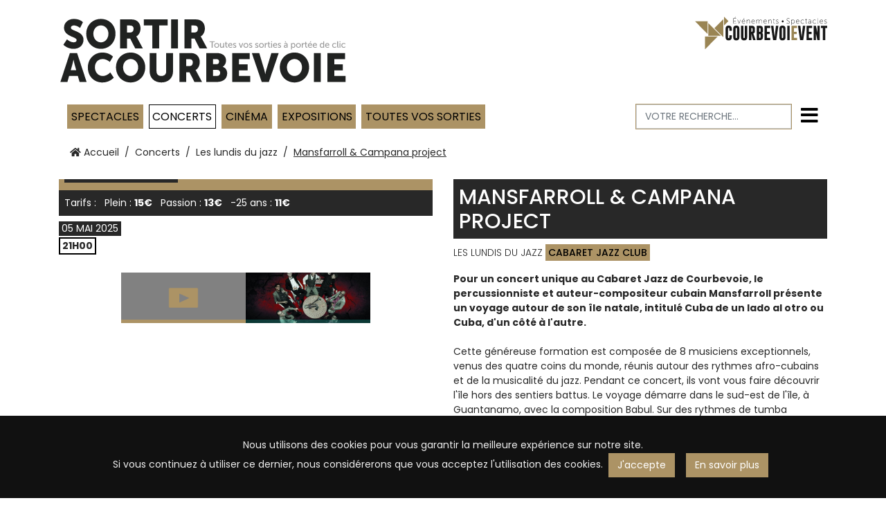

--- FILE ---
content_type: text/html; charset=UTF-8
request_url: https://www.sortiracourbevoie.fr/detail/2911/mansfarroll-campana-project
body_size: 7806
content:

<!doctype html>
<html lang="fr-FR">
    <head>
        <meta charset="utf-8">
        <meta http-equiv="X-UA-Compatible" content="IE=edge,chrome=1">
        <title>Mansfarroll &amp; Campana project</title>
        <meta name="description" content="Cette g&amp;eacute;n&amp;eacute;reuse formation est compos&amp;eacute;e de 8 musiciens exceptionnels, venus des quatre coins du monde, r&amp;eacute;unis autour des rythmes afro-cubains&amp;#8230;">

        <meta property="og:url"                content="" />
        <meta property="og:type"               content="article" />
        <meta property="og:title"              content="Mansfarroll &amp; Campana project" />
        <meta property="og:description"        content="Cette g&amp;eacute;n&amp;eacute;reuse formation est compos&amp;eacute;e de 8 musiciens exceptionnels, venus des quatre coins du monde, r&amp;eacute;unis autour des rythmes afro-cubains&amp;#8230;" />
        
                
        
<meta name="viewport" content="initial-scale=1.0,user-scalable=no,maximum-scale=1">
<meta name="apple-mobile-web-app-capable" content="yes">
<meta name="HandheldFriendly" content="True">
<meta name="apple-mobile-web-app-status-bar-style" content="black">
<link rel="apple-touch-icon" href="apple-touch-icon.png">


<link href="https://fonts.googleapis.com/css?family=Poppins:300,400,500,700" rel="stylesheet">

<link rel="stylesheet" type="text/css" media="all" href="https://www.sortiracourbevoie.fr/css/bootstrap.css?v=5">
<link rel="stylesheet" type="text/css" media="all" href="https://www.sortiracourbevoie.fr/css/plugins/webslidemenu/webslidemenu.css?v=5" /> 
<link rel="stylesheet" type="text/css" media="all" href="https://www.sortiracourbevoie.fr/css/plugins/slick/slick.css?v=5" />
<link rel="stylesheet" type="text/css" media="all" href="https://www.sortiracourbevoie.fr/css/plugins/slick/slick-theme.css?v=5" />

<link rel="stylesheet" type="text/css" media="all" href="https://www.sortiracourbevoie.fr/css/plugins/cookie-js/jquery.cookiebar.css?v=5">

<link rel="stylesheet" href="https://www.sortiracourbevoie.fr/css/plugins/typeahead/typeahead.css">

<link rel="apple-touch-icon" sizes="57x57" href="https://www.sortiracourbevoie.fr/favicon/apple-icon-57x57.png">
<link rel="apple-touch-icon" sizes="60x60" href="https://www.sortiracourbevoie.fr/favicon/apple-icon-60x60.png">
<link rel="apple-touch-icon" sizes="72x72" href="https://www.sortiracourbevoie.fr/favicon/apple-icon-72x72.png">
<link rel="apple-touch-icon" sizes="76x76" href="https://www.sortiracourbevoie.fr/favicon/apple-icon-76x76.png">
<link rel="apple-touch-icon" sizes="114x114" href="https://www.sortiracourbevoie.fr/favicon/apple-icon-114x114.png">
<link rel="apple-touch-icon" sizes="120x120" href="https://www.sortiracourbevoie.fr/favicon/apple-icon-120x120.png">
<link rel="apple-touch-icon" sizes="144x144" href="https://www.sortiracourbevoie.fr/favicon/apple-icon-144x144.png">
<link rel="apple-touch-icon" sizes="152x152" href="https://www.sortiracourbevoie.fr/favicon/apple-icon-152x152.png">
<link rel="apple-touch-icon" sizes="180x180" href="https://www.sortiracourbevoie.fr/favicon/apple-icon-180x180.png">
<link rel="icon" type="image/png" sizes="192x192"  href="https://www.sortiracourbevoie.fr/favicon/android-icon-192x192.png">
<link rel="icon" type="image/png" sizes="32x32" href="https://www.sortiracourbevoie.fr/favicon/favicon-32x32.png">
<link rel="icon" type="image/png" sizes="96x96" href="https://www.sortiracourbevoie.fr/favicon/favicon-96x96.png">
<link rel="icon" type="image/png" sizes="16x16" href="https://www.sortiracourbevoie.fr/favicon/favicon-16x16.png">

<link rel="stylesheet" href="https://www.sortiracourbevoie.fr/css/main.css?v=5">
 
<link rel="stylesheet" href="https://use.fontawesome.com/releases/v5.7.2/css/all.css" integrity="sha384-fnmOCqbTlWIlj8LyTjo7mOUStjsKC4pOpQbqyi7RrhN7udi9RwhKkMHpvLbHG9Sr" crossorigin="anonymous">



<script type="text/javascript">
		var BASE_URL = "https://www.sortiracourbevoie.fr/";
</script>

<!-- Global site tag (gtag.js) - Google Analytics -->
<script async src="https://www.googletagmanager.com/gtag/js?id=G-FQVL1Y845G"></script>
<script>
  window.dataLayer = window.dataLayer || [];
  function gtag(){dataLayer.push(arguments);}
  gtag('js', new Date());

  gtag('config', 'G-FQVL1Y845G');
</script>   
        
        <link type="text/css" rel="stylesheet" href="https://cdn.jsdelivr.net/jquery.jssocials/1.4.0/jssocials.css" />
<link type="text/css" rel="stylesheet" href="https://cdn.jsdelivr.net/jquery.jssocials/1.4.0/jssocials-theme-minima.css" />

<link type="text/css" rel="stylesheet" href="https://www.sortiracourbevoie.fr/css/plugins/magnific-popup/magnific-popup.css" />
<link rel="stylesheet" href="https://www.sortiracourbevoie.fr/css/plugins/plyr/plyr.css" /> 
 
  

    </head>
    <body id="top">

        <div class="wsmenucontainer clearfix">
            <div class="overlapblackbg"></div>

<div class="wsmobileheader clearfix">
    <a id="wsnavtoggle" class="animated-arrow"><span></span></a>
    <div href="https://www.sortiracourbevoie.fr/" class="smallogo">		
    	<a href="https://www.sortiracourbevoie.fr/" class="float-right"><img src="https://www.sortiracourbevoie.fr/img/logo-courbevoie-event.svg" alt="ville de Courbevoie" class="py-1 mt-1 mr-2 logo-courbevoie-alt"></a>
   </div>
</div>

<div class="pushtop"></div>

<div class="header">

	

	<div class="container mt-4 mb-3">
		<div class="row">
			<div class="col-lg-8">
				<a href="https://www.sortiracourbevoie.fr/"><img src="https://www.sortiracourbevoie.fr/img/logo-sortir-a-courbevoie.svg" alt="Sortir à Courbevoie" class="img-fluid logo-big-sac"></a>
			</div>
			<div class="col-lg-4 text-right">
				<a href="https://www.courbevoievent.com/" target="_blank"><img src="https://www.sortiracourbevoie.fr/img/logo-courbevoie-event.svg" alt="Courbevoie Event" class="d-none d-md-inline-block img-fluid logo-courbevoie"></a> 
			</div>
		</div>
	</div>

	<div class="container ">
		<div class="row justify-content-between align-items-center no-gutters " id="bigmenu">
			<div class="col-lg-9" id="wrapper-menu">
			    <nav class="wsmenu clearfix">
			        <ul class="mobile-sub mobile_nav wsmenu-list nav">
			        	<li class="d-lg-none no-bg-roll"><a href="https://sortiracourbevoie.mapado.com/" target="_blank" class="text-primary ft-light mb-0 no-underline"><span class="h2 text-black"><i class="fas fa-ticket-alt"></i> BILLETTERIE</span></a></li>
 
						 
			        								
										        					        						        						        												      

								   			 
				        		<li class="text-uppercase bg-primary">
				        			<a href="https://www.sortiracourbevoie.fr/voir/spectacles/tous">Spectacles</a>
				        							        		</li> 
				        		    
			        					        								
										        					        						        						        												      

								   			 
				        		<li class="text-uppercase active">
				        			<a href="https://www.sortiracourbevoie.fr/voir/concerts/tous">Concerts</a>
				        							        		</li> 
				        		    
			        					        								
										        					        						        						        												      

								   			 
				        		<li class="text-uppercase bg-primary">
				        			<a href="https://www.sortiracourbevoie.fr/voir/cinema/tous">Cinéma</a>
				        							        		</li> 
				        		    
			        					        								
										        					        						        						        												      

								   			 
				        		<li class="text-uppercase bg-primary">
				        			<a href="https://www.sortiracourbevoie.fr/voir/expositions/tous">Expositions</a>
				        							        		</li> 
				        		    
			        					        								
										        					        								
										        					        								
										        					        								
										        					        								
										        					        								
										        					        								
										        					        	  
			        	<li class="text-uppercase bg-primary"><a href="https://www.sortiracourbevoie.fr/voir/tous">TOUTES VOS SORTIES</a></li>
			        	
			        	<li class="d-lg-none no-bg-roll">
			        		<a href="https://www.sortiracourbevoie.fr/infos-pratiques" class="text-primary ft-light mb-0 no-underline"><span class="h4 text-black"><i class="fas fa-info-circle"></i> INFOS PRATIQUES</span></a> 
			        </ul>
			    </nav>
			</div>
			<div class="col-lg-3">
				<div class="d-flex justify-content-between align-items-center " >
					<form class="w-100">
						<div class="input-group border border-primary">
							<input type="text" class="form-control Typeahead" placeholder="VOTRE RECHERCHE…" aria-label="Votre recherche" aria-describedby="btnsearch">
							<div class="Typeahead-spinner"><i class="fas fa-spinner fa-lg fa-pulse"></i></div>
						</div>
						<div class="Typeahead-menu"></div> 
					</form>
					<button class="btn bg-white flex-shrink-1" id="btn_off_canvas" type="button" data-toggle="canvas" data-target="#bs-canvas-right" aria-expanded="false" aria-controls="bs-canvas-right"><i class="fas fa-bars fa-2x"></i></button>
				</div> 
				<div id="bs-canvas-right" class="bs-canvas bs-canvas-right position-fixed h-100">
					<div class="px-4 my-3 bg-white clearfix">
						<button type="button" class="bs-canvas-close close" aria-label="Close" aria-expanded="false"><i class="fas fa-times fa-2x"></i></button>
					</div>
				    <div class="bs-canvas-content bg-white  p-3">
				    	<div class="mb-5">
					    	<a href="https://www.sortiracourbevoie.fr/voir/tous" class="btn btn-link btn-block">AGENDA</a>
					    	<a href="https://sortiracourbevoie.mapado.com/" target="_blank" class="btn btn-link btn-block">BILLETTERIE</a>
					    	<a href="https://www.sortiracourbevoie.fr/nosoffres" class="btn btn-link btn-block">NOS OFFRES</a>
					    	<a href="https://www.sortiracourbevoie.fr/location-salles" class="btn btn-link btn-block">LOCATION SALLES</a>
					    	<a href="https://www.sortiracourbevoie.fr/infos-pratiques" class="btn btn-link btn-block">INFOS PRATIQUES</a>
					    	<a href="https://www.sortiracourbevoie.fr/contact" class="btn btn-link btn-block">CONTACT</a>
					    	<a href="https://www.sortiracourbevoie.fr/newsletter-inscription" class="btn btn-link btn-block">NEWSLETTER</a>
				        </div> 
				    </div>    
			 	</div>

			</div>
					</div> 
	</div>
</div>
  
 

             
	<nav aria-label="breadcrumb" class="container">
	<div class="row">
		<div class="col-12">
			<ol class="breadcrumb">
						<li class="breadcrumb-item " aria-current="page"><a href="https://www.sortiracourbevoie.fr/"><i class="fas fa-home"></i> Accueil</a></li>
						<li class="breadcrumb-item " aria-current="page"><a href="https://www.sortiracourbevoie.fr/voir/concerts/tous">Concerts</a></li>
						<li class="breadcrumb-item " aria-current="page"><a href="https://www.sortiracourbevoie.fr/voir/concerts/les-lundis-du-jazz">Les lundis du jazz</a></li>
						<li class="breadcrumb-item active" aria-current="page">Mansfarroll & Campana project</li>
						</ol>
		</div>
	</div>
</nav> 
 

  

 

<section class="container mb-4" itemscope itemtype="http://schema.org/Event" >
	<div class="row">
		<div class="col-md-6"> 
			
			<div class="position-relative">
				<div class="encart bottom alt"> 
					<div class="slider-for">
					 
						 
						<div>
							<a href="#blockplayer" class="inline-popup d-block position-relative">
								<div class="ico-player"><i class="fab fa-youtube fa-5x"></i></div>
								<img src="https://img.youtube.com/vi/0diMAsMSDRI/hqdefault.jpg" style="width:100%;height:auto">
							</a>
							<div class="mfp-hide mfp-bgvideo" id="blockplayer">
								<div class="embed-responsive embed-responsive-16by9 plyr__video-embed" id="player">		
																			<iframe src="https://www.youtube.com/embed/0diMAsMSDRI?origin=https://plyr.io&amp;iv_load_policy=3&amp;modestbranding=1&amp;playsinline=1&amp;showinfo=0&amp;rel=0&amp;enablejsapi=1" allowfullscreen allowtransparency allow="autoplay"></iframe> 
													 
									
								</div>
							</div>							
						</div>
											 
												<div>
							<a href="https://www.sortiracourbevoie.fr/mesimages/bibliotheque/articles/1140x640/dizzy_el_afrocubano_image_1.jpg" class="img-popup-gallery"><img src="https://www.sortiracourbevoie.fr/mesimages/bibliotheque/articles/720x480/dizzy_el_afrocubano_image_1.jpg" alt="Mansfarroll &amp; Campana project" class="img-fluid"></a>
						</div>
																</div>
					<div class="content pt-2 pb-1 px-2 text-uppercase">
						<div class="content-text position-relative min-h60"> 
							 
														<a href="https://sortiracourbevoie.mapado.com/event/344213-mansfaroll-campana-project" class="text-uppercase mt-3 p-2 bg-dark text-white d-inline-block" target="_blank">Réserver vos places</a>							<div class="clearfix"></div>
						</div>		
					</div> 
				</div>
							</div>
			

			<!-- TARIFS -->
						<div class="bg-dark text-white p-2" itemprop="offers" itemscope itemtype="http://schema.org/Offer">
				<meta itemprop="priceCurrency" content="EUR" />
				<meta itemprop="availability" content="stock" />
				<meta itemprop="url" content="https://sortiracourbevoie.mapado.com/event/344213-mansfaroll-campana-project" />				<ul class="list-inline mb-0">
					<li class="list-inline-item">Tarifs : </li>
										<li class="list-inline-item" itemprop="price" content="15.00">Plein : <strong>15&euro;</strong> </li>
										<li class="list-inline-item" itemprop="price" content="13.00">Passion : <strong>13&euro;</strong> </li>
										<li class="list-inline-item" itemprop="price" content="11.00">-25 ans : <strong>11&euro;</strong> </li>
									</ul>
			</div> 
									<!-- DATES -->  
			 
				<div class="d-inline-block my-2 align-top">
					<div class="bg-dark px-1 text-white text-uppercase">
						<meta itemprop="startDate" content="2025-05-05" />
						<meta itemprop="endDate" content="2025-05-05" />
													05 mai 2025
						</div> 
													 
								<div class="hour-text"><span>21h00</span></div>
							  
										</div>
			 
			
				
			<div class="detail-thumbs-slider mt-3">  
														<div><img src="https://www.sortiracourbevoie.fr/img/video-thumb.png" alt="voir la vidéo" class="img-fluid"></div>
																			<div><img src="https://www.sortiracourbevoie.fr/mesimages/bibliotheque/articles/540x221/dizzy_el_afrocubano_image_1.jpg" alt="Mansfarroll &amp; Campana project" class="img-fluid"></div>
									 
			</div> 
						 
		</div>
		<div class="col-md-6">
			 
			<h1 class="text-uppercase p-2 bg-dark text-white d-inline-block" itemprop="name">Mansfarroll &amp; Campana project</h1>
			<div class="w-100"></div>
			<h6 class="text-uppercase d-inline-block ft-light">Les lundis du jazz</h6>
							<h6 class="text-uppercase bg-primary d-inline-block p-1"><a href="#infoslieu" class="inline-popup text-black"> Cabaret Jazz Club</a></h6>
				
				<div id="infoslieu" class="mfp-500 mfp-hide mfp-bgwhite">
					 <div itemprop="location" itemscope itemtype="http://schema.org/Place" class="mb-3">
						<h1 class="mt-3 text-uppercase p-2" itemprop="name">Cabaret Jazz Club</h1>
						<div class="w-100"></div>
					
													<p class="float-right"><a href="http://courbevoie.plan-interactif.com/?follow=M199181" target="_blank" class="btn btn-dark"><i class="fas fa-map-marked-alt fa-2x"></i> Voir le plan</a></p>					
												<div itemprop="address" itemscope itemtype="http://schema.org/PostalAddress">
							<span itemprop="streetAddress">15 boulevard Aristide Briand</span>
							</span>
							<br><span itemprop="postalCode">92400</span> 
							<span itemprop="addressLocality">Courbevoie</span>
						</div> 
					</div>
					
											<h5>Horaires</h5>
						<div>Tous les lundi &agrave; partir de 20h.</div>
									</div>
			
			<div class="w-100"></div> 

						
			<div class="clearfix"></div>

			<p class="text-uppercase my-2" itemprop="duration" content="">						</p>
			
			<strong>Pour un concert unique au Cabaret Jazz de Courbevoie, le percussionniste et auteur-compositeur cubain Mansfarroll pr&eacute;sente un voyage autour de son &icirc;le natale, intitul&eacute; Cuba de un lado al otro ou Cuba, d'un c&ocirc;t&eacute; &agrave; l'autre. </strong>

			<div class="mb-3" itemprop="description"><span><br />Cette g&eacute;n&eacute;reuse formation est compos&eacute;e de 8 musiciens exceptionnels, venus des quatre coins du monde, r&eacute;unis autour des rythmes afro-cubains et de la musicalit&eacute; du jazz. Pendant ce concert, ils vont vous faire d&eacute;couvrir l'&icirc;le hors des sentiers battus. Le voyage d&eacute;marre dans le sud-est de l'&icirc;le, &agrave; Guantanamo, avec la composition Babul. Sur des rythmes de tumba francesa ou tambour fran&ccedil;ais, le groupe c&eacute;l&egrave;bre le grand po&egrave;te cubain Boti, lui aussi originaire de Guantanamo comme quatre des musiciens du groupe. <br /><br />Mansfarroll rend un double hommage, &agrave; la ville et au musicien nord am&eacute;ricain Dizzy Gillespie, fan des rythmes afro-cubains avec Dizzy Rumba. Ensuite, La Havane! C'est le reparto Bah&iacute;a ou quartier de la baie, illustr&eacute; par le titre Llegando a Bahia, quartier du grand percussionniste Changuito, qui le premier a cr&eacute;&eacute; la mise en place de la batterie &agrave; la cubaine, un set classique mais avec des timbales et des cloches. <br /><br />Et enfin, pour boucler la boucle, retour vers l'Est du pays avec Baracoa et ses rythmes nengon, kiriiba, jou&eacute; dans les f&ecirc;tes, ce qui se traduit par une musique dansante et pleine de joie. Cloches ou campana, en espagnol, nous ram&egrave;ne au nom et &agrave; l'essence m&ecirc;me du groupe, faire r&eacute;sonner l'esprit cubain en r&eacute;gion parisienne.<br /><br /><br /><br />percussions et direction artistique &bull; </span><span><strong>Abraham Mansfarroll Rodriguez</strong> <br /></span><span> trompette &bull;</span><span><strong> Jorge Vistel</strong> <br /></span><span> sax t&eacute;nor &bull; </span><span><strong>Irving Acao</strong> <br /></span><span> </span><span>piano &bull; </span><span><strong>Pity Cabrera</strong> <br /></span><span> </span><span>contrebasse &bull; </span><span><strong>Damian Nueva</strong> <br /></span><span> </span><span>percussions &bull; </span><span><strong>Yaroldy Abreu Robles</strong> <br /></span><span> </span><span>chant &bull; </span><span><strong>Aude Publes Garcia</strong> <br /></span><span> </span><span>chant &bull;</span><strong> Carlos Miguel Hernandez<br /><br /><em>Un service de restauration est mis en place par l'&eacute;quipe du Cabaret Jazz Club sur r&eacute;servation uniquement. Un mail est envoy&eacute; la semaine pr&eacute;c&eacute;dant le concert. Si toutefois ce mail ne vous parvenait pas, vous pouvez nous contacter au 0146677000 ou &agrave;<span>&nbsp;</span><a href="mailto:relation.client@cec92.com" target="_blank" rel="noopener">relation.client@cec92.com</a></em><br /></strong></div>			
			
			<div class="float-right"> 
				 <div class="share"></div> </div>
			
			<!-- partenaires --> 
						</div>
		</div>
	</div>	
</section>

<section class="container mb-4">
	<div class="row">
		<div class="col-md-6">
			<h4 class="text-uppercase"><span class="ft-normal">&gt; Ce soir</span> à l'affiche</h4>
			<div class="row">
				

  
			</div>
		</div>
		<div class="col-md-6">
			<h4 class="text-uppercase"><span class="ft-normal">&gt; Également dans la catégorie</span> Les lundis du jazz</h4>
			<div class="row">
				
 
		
							 
		<div class="col-md-6">
			<div class="position-relative">
				<div class="encart bg-dark top text-right mBottom10">
					<div class="img"><a href="https://www.sortiracourbevoie.fr/detail/3295/katarina-pejak"><img src="https://www.sortiracourbevoie.fr/mesimages/bibliotheque/articles/540x300/katarina_pejak__copyright__stasa_bukumirovic.jpg" alt="Katarina Pejak"  class="img-fluid"></a></div>
					<a href="https://www.sortiracourbevoie.fr/detail/3295/katarina-pejak" class="d-block content pt-2 pb-1 px-2 text-uppercase">
						<div class="content-text position-relative">
							<h5 class="mb-0 text-truncate text-primary"><strong>Katarina Pejak</strong></h5>
							<h6 class="text-truncate text-gray-200"><small>Les lundis du jazz &bull; <span class="ft-light">Cabaret Jazz Club</span></small></h6> 
							<div class="mb-1 text-truncate"><small class="bg-gray-200 p-1 text-black">Le 02 févr. 2026</small></div>
						</div> 
					</a>
				</div> 
							</div> 
		</div> 
	 
 
		
							 
		<div class="col-md-6">
			<div class="position-relative">
				<div class="encart bg-dark top text-right mBottom10">
					<div class="img"><a href="https://www.sortiracourbevoie.fr/detail/2953/open-mic"><img src="https://www.sortiracourbevoie.fr/mesimages/bibliotheque/articles/540x300/open-mic_1.jpg" alt="OPEN MIC&#039;"  class="img-fluid"></a></div>
					<a href="https://www.sortiracourbevoie.fr/detail/2953/open-mic" class="d-block content pt-2 pb-1 px-2 text-uppercase">
						<div class="content-text position-relative">
							<h5 class="mb-0 text-truncate text-primary"><strong>OPEN MIC&#039;</strong></h5>
							<h6 class="text-truncate text-gray-200"><small>Les lundis du jazz &bull; <span class="ft-light">Cabaret Jazz Club</span></small></h6> 
							<div class="mb-1 text-truncate"><small class="bg-gray-200 p-1 text-black">À partir du 29 sept. 2025</small></div>
						</div> 
					</a>
				</div> 
							</div> 
		</div> 
	 

 
				 
			</div>
		</div>
	</div>
</section>

	
 
            
            <footer class="text-gray-300 mt-3">
	<div class="container">
		<div class="row small-gutters">
			<div class="col-md-9 mb-3">
				<div class="bg-dark">
					<div class="row">
						<div class="col-md-12">
							<div class="p-3 d-md-flex justify-content-between"> 
								<img src="https://www.sortiracourbevoie.fr/img/logo-footer.svg" alt="ville de Courbevoie" width="180" class="mb-2">	
								<div><a href="https://www.sortiracourbevoie.fr/newsletter-inscription" class="btn btn-primary">ABONNEZ-VOUS À NOTRE NEWSLETTER</a> </div>
							</div> 

							<div class="row">
								<div class="col-md-4">
									<ul class="list-unstyled ft-light mt-3 ml-3">
										<li class="mb-2"><a href="https://www.google.com/maps/d/u/0/viewer?mid=1meCSeoyUSFzKF1v2k_K5uLgNptc7UaM&ll=48.90093579382914%2C2.2659381499999753&z=16" class="text-gray-300" target="_blank"><i class="fas fa-map-marked-alt mr-2 text-primary"></i>PLAN DE NOS LIEUX</a></li>
										<li class="mb-2"><a href="https://www.sortiracourbevoie.fr/voir/tous" class="text-gray-300" ><i class="far fa-calendar-alt mr-2 text-primary"></i>AGENDA</a></li>
						    			<li class="mb-2"><a href="https://sortiracourbevoie.mapado.com/" target="_blank" class="text-gray-300"><i class="fas fa-ticket-alt mr-2 text-primary"></i>BILLETTERIE</a></li>
						    			<li class="mb-2"><a href="https://www.sortiracourbevoie.fr/nosoffres"class="text-gray-300" ><i class="fas fa-heart mr-2 text-primary"></i>NOS OFFRES</a></li>
																			</ul>  
								</div>
								<div class="col-md-4">
									<ul class="list-unstyled ft-light mt-3  ml-3">
										<li class="mb-2"><a href="https://www.sortiracourbevoie.fr/location-salles" class="text-gray-300"><i class="fas fa-building mr-2 text-primary"></i>LOCATION DE SALLES</a></li>
							    		<li class="mb-2"><a href="https://www.sortiracourbevoie.fr/infos-pratiques" class="text-gray-300"><i class="fas fa-info-circle mr-2 text-primary"></i>INFOS PRATIQUES</a></li>
							    		<li class="mb-2"><a href="mailto:relation.client@cec92.com" class="text-gray-300"><i class="fas fa-envelope mr-2 text-primary"></i>NOUS CONTACTER</a></li>
									</ul>
								</div>
								<div class="col-md-4">
									<ul class="list-unstyled ft-light mt-3  ml-3">
										<li class="mb-2"><a href="https://www.sortiracourbevoie.fr/rgpd" class="text-gray-300"><i class="fas fa-database mr-2 text-primary"></i>RGPD</a></li>
										<li class="mb-2"><a href="https://www.sortiracourbevoie.fr/cgv" class="text-gray-300"><i class="fas fa-book mr-2 text-primary"></i>CGV</a> </li>
										<li class="mb-2"><a href="https://www.sortiracourbevoie.fr/mentions" class="text-gray-300"><i class="fas fa-balance-scale mr-2 text-primary"></i>MENTIONS LÉGALES</a></li>
										<li class="mb-2"><a href="https://www.sortiracourbevoie.fr/credits" class="text-gray-300"><i class="fas fa-address-book mr-2 text-primary"></i>CRÉDITS</a></li>
									</ul>
								</div>
							</div>
						</div>  
					</div>
				</div>
			</div>
			<div class="col-md-3">
				
				<div class="bg-primary py-4 px-3 text-center text-black mb-3">
					SUIVEZ-NOUS SUR <a href="https://www.facebook.com/sortiracourbevoie" target="_blank" class="text-black"><i class="fab fa-lg fa-facebook"></i></a>  <a href="https://www.instagram.com/sortiracourbevoie/" target="_blank" class="text-black"><i class="fab fa-lg fa-instagram"></i></a> <a href="https://www.youtube.com/@courbevoievent/featured" target="_blank" class="text-black"><i class="fab fa-lg fa-youtube"></i></a>
				</div> 

				<div class="row">
					<div class="col-12">  
						<iframe src="https://www.instagram.com/sortiracourbevoie/embed" width="100%" height="100" frameborder="0" scrolling="no" allowtransparency="true"></iframe>
					</div> 
				</div>
				  
			</div>
		</div>
		 
	</div>
</footer>


				    

        </div><!-- /wsmenucontainer -->
        
        <script src="https://cdnjs.cloudflare.com/ajax/libs/jquery/3.2.1/jquery.min.js"></script> 
        <script>window.jQuery || document.write('<script src="https://www.sortiracourbevoie.fr/js/plugins/jquery.min.js"><\/script>')</script>
        
        <script type="text/javascript" src="https://www.sortiracourbevoie.fr/js/bs4/bootstrap.bundle.min.js"></script>

        <script src="https://cdn.jsdelivr.net/parsleyjs/2.6.0/parsley.min.js"></script>
        <script src="https://cdn.jsdelivr.net/parsleyjs/2.6.0/i18n/fr.js"></script> 
        
        <script type="text/javascript" src="https://www.sortiracourbevoie.fr/js/plugins/cookie-js/jquery.cookiebar.js?v=5.2"></script> 
        
        <script type="text/javascript" src="https://www.sortiracourbevoie.fr/js/plugins/webslidemenu.js?v=5.2"></script>
        <script type="text/javascript" src="https://www.sortiracourbevoie.fr/js/plugins/slick/slick.min.js"></script>
        <script type="text/javascript" src="https://www.sortiracourbevoie.fr/js/plugins/jquery.matchHeight-min.js"></script>
        <script type="text/javascript" src="https://www.sortiracourbevoie.fr/js/main.js?v=5.2"></script> 

 
        <script type="text/javascript" src="https://www.sortiracourbevoie.fr/js/plugins/js-socials/jssocials.min.js"></script> 
<script type="text/javascript" src="https://www.sortiracourbevoie.fr/js/plugins/plyr/plyr.polyfilled.min.js"></script> 

<script type="text/javascript"  src="https://www.sortiracourbevoie.fr/js/plugins/magnific-popup/jquery.magnific-popup.min.js"></script>
<script type="text/javascript" src="https://www.sortiracourbevoie.fr/js/plugins/ics/ics.deps.min.js"></script> 

<script type="text/javascript">


			 
		  
		  
	  
  
 
	cal_single = ics(); 
    cal_single.addEvent('Mansfarroll &amp; Campana project', '', 'Cabaret Jazz Club ', '05/05/2025 21:00:00', '05/05/2025 21:00:00');
</script>

   

        <script id="result-template" type="text/x-handlebars-template">
          <div class="ProfileCard">
            <a href="{{url}}" class="text-black">
            {{~#if url_img}}
            <img class="ProfileCard-avatar" src="https://www.sortiracourbevoie.fr/mesimages/bibliotheque/articles/540x221/{{url_img}}">
            {{~/if~}}
            
            <div class="ProfileCard-details">
              <div class="ProfileCard-titre">{{titre}}</div>
              <div>{{tel}}</div>
              <div class="ProfileCard-section">{{section}} /</div> 
              <div class="ProfileCard-categorie">{{categorie}}</div>
            </div> 
            
            </a>
          </div>
        </script>

        <script id="empty-template" type="text/x-handlebars-template">
            <div class="EmptyMessage">Il semble qu'il n'y ait pas de résultat pour votre recherche.</div>
        </script>

        <script type="text/javascript" src="https://www.sortiracourbevoie.fr/js/plugins/handlebars/handlebars-v4.1.0.js"></script>

        <script type="text/javascript" src="https://www.sortiracourbevoie.fr/js/plugins/typeahead/typeahead.bundle.min.js"></script>

         <script>
            // Configuration du tracker SPREAD
            var spconfig = {
                public_key: "33333131b132b09ad064c19e2ed9fd7989966a4e98e4ea24a3d576b700", 
                debug: false,
                set_cookie: true
            };
            
            // Méthode de chargement du tracker
            function loadSpreadTracker(){window.domLoadEventFired=!0;var a=document.createElement("script");a.type="text/javascript",a.async=!0,a.charset="UTF-8",a.id="spread-tracker",a.src="//static-sb.com/js/sb-tracker.js",document.body.appendChild(a)}window.addEventListener?window.addEventListener("load",loadSpreadTracker,!1):window.attachEvent?window.attachEvent("onload",loadSpreadTracker):window.onload=loadSpreadTracker;
        </script>
        <script type="text/javascript"> 
        $(document).ready(function() {  

            
	if($('#player').length>0)
	{
		const player = new Plyr('#player');
	}
	$(".share").jsSocials({
			shareIn: "popup",
			showCount: false,
			showLabel: true,
			shares: [
				{ share: "facebook", label: "Facebook" },
				{ share: "twitter", label: "Twitter" } 
			]
		});
 

         $('.slider-for').slick({
		  slidesToShow: 1,
		  slidesToScroll: 1,
		  arrows: false,
		  fade: true,
		  asNavFor: '.detail-thumbs-slider',
		  adaptiveHeight: true
		});
		$('.detail-thumbs-slider').slick({
		  slidesToShow: 3,
		  slidesToScroll: 1,
		  asNavFor: '.slider-for',
		  dots: false,
		  arrows :false,
		  centerMode: false,
		  focusOnSelect: true
		});
		
		var stopVideo = function(player) {
		    var vidSrc = player.prop('src');
		    player.prop('src', ''); // to force it to pause
		    player.prop('src', vidSrc);
		};
		$('.slider-for').on('beforeChange', function(event, slick, currentSlide, nextSlide){
		 	stopVideo($('#ytvideo'));
		});
		     
		

	   
	  
  

        }); 
        </script> 
    </body>
</html>


--- FILE ---
content_type: text/css
request_url: https://www.sortiracourbevoie.fr/css/plugins/webslidemenu/webslidemenu.css?v=5
body_size: 1439
content:
.wsmain body,.wsmain h1,.wsmain h2,.wsmain h3,.wsmain h4,.wsmain h5,.wsmain h6,.wsmain html,.wsmain iframe{font:inherit;font-size:1rem;font-smooth:subpixel-antialiased;margin:0;padding:0;vertical-align:baseline;border:0;-webkit-text-size-adjust:100%;-ms-text-size-adjust:100%;-webkit-font-smoothing:subpixel-antialiased!important;font-smoothing:subpixel-antialiased!important}.wsmenu a:focus{outline:0!important}.wsmenu:after,.wsmenu:before{display:table;content:''}.wsmenu:after{clear:both}.overlapblackbg,.wsmenu-list .wsmenu-click,.wsmobileheader{display:none}.wsmenu{position:relative;width:100%;padding:0;padding:.5rem}.wsmenu-list,.wsmenu-list li .megamenu{position:relative;width:100%;text-align:left}.wsmenu-list>li{margin:.25rem;text-align:center}.wsmenu-list li a{font-size:1rem;line-height:2.1rem;display:block;padding:0 .3rem;color:#000}.wsmenu-list li a:hover{text-decoration:none;color:#fff}.wsmenu-list>li>a{position:relative;border:solid 1px transparent}.wsmenu-list>li.active>a,.wsmenu-list>li:hover>a{text-decoration:none;border-color:#000}.wsmenu-list>li.active>a{color:#000}.wsmenu-list li .megamenu{position:absolute;top:100%;left:0;visibility:hidden;margin-top:20px;padding-left:.3rem;transition:transform .3s,opacity .3s;transition:transform .3s,opacity .3s,-webkit-transform .3s;-webkit-transform:rotateX(-75deg);transform:rotateX(-75deg);-webkit-transform-origin:0 0;transform-origin:0 0;opacity:0;transform-style:preserve-3d;-o-transform-style:preserve-3d;-moz-transform-style:preserve-3d;-webkit-transform-style:preserve-3d}.wsmenu-list li.active .megamenu{visibility:visible;-webkit-transform:rotateX(0deg);transform:rotateX(0deg);opacity:1}.wsmenu-list li .megamenu li{margin:0 .1rem .5rem}.wsmenu-list li .megamenu li,.wsmenu-list li .megamenu li a{display:inline-block;background-color:#fff}.wsmenu-list li .megamenu li a:hover,.wsmenu-list li .megamenu li.active a{display:inline-block;color:#ac9365;background-color:#000}@media only screen and (min-width:992px){.wsmenu-list>li.name{display:inline-block}}@media only screen and (min-width:992px) and (max-width:1199px){.wsmenu-list li a{font-size:.875rem}}@media only screen and (max-width:991px){.wsmenu{background:0 0}.wsmenu .wsmenu-list li a .arrow:after,.wsmenu-list>li.logo{display:none!important}.wsmobileheader,.wsoffcanvasopener .wsmenu{left:0;transition:all .4s ease-in-out}.wsmenucontainer.wsoffcanvasopener{display:block}.wsmobileheader{position:relative;top:0;right:0;display:block!important}.overlapblackbg{position:fixed;z-index:5;top:0;left:0;display:none;width:100%;height:100%;cursor:pointer;background-color:rgba(0,0,0,.45)}.wsoffcanvasopener .overlapblackbg{display:block!important}.wsmenucontainer{overflow:hidden;transition:all .4s ease-in-out;-webkit-backface-visibility:hidden;-moz-backface-visibility:hidden;-ms-backface-visibility:hidden}.wsmenu-list .wsmenu-click{position:absolute;top:0;right:0;display:block;width:100%;height:43px;cursor:pointer}.wsmenu-list .wsmenu-click i{font-size:21px;display:block;float:right;width:25px;height:23px;margin-top:11px;margin-right:8px;cursor:pointer;color:rgba(0,0,0,.25);background-size:25px}.ws-activearrow>i,.wsmenu-rotate{-webkit-transform:rotate(180deg);transform:rotate(180deg)}.wsmenu{top:0;left:-90%;width:90%;height:100%;margin:0;border:0!important;border-radius:0;background-color:#fff!important}.wsmenu .wsmenu-list{display:block!important;overflow-y:auto;height:100%}.wsmenu .wsmenu-list>li{position:relative;display:block;float:none;margin-bottom:5px;padding:.3rem;white-space:inherit;border-right:none;border-bottom:#ccc solid 1px;background-color:transparent}.wsmenu>.wsmenu-list>li>a{position:static;display:block;width:100%;text-align:center}.wsmenu>.wsmenu-list>li>a>.fa{font-size:16px;vertical-align:baseline;color:#000}.wsmenu .wsmenu-list li ul li a .fa.fa-caret-right{font-size:12px!important;color:#8e8e8e}.wsmenu-list .megamenu{position:relative!important;top:0;display:none;visibility:visible!important;margin-top:0;padding:10px 0;-webkit-transform:none!important;transform:none!important;opacity:1!important;background-color:#fff}.wsmenu-list .megamenu li{border:solid 1px #000}.wsmenu-list .megamenu li a{font-size:.875rem}.wsmenu-list>li.active>a,.wsmenu-list>li:hover>a{border:solid 1px transparent;background-color:#ac9365!important}.wsmenu-list>li.no-bg-roll.active>a,.wsmenu-list>li.no-bg-roll:hover>a{border:solid 1px transparent;background-color:transparent!important}.wsmenu-list>li.no-bg-roll.active>a i,.wsmenu-list>li.no-bg-roll:hover>a i{color:#ac9365}.animated-arrow,.callusicon,.wsmenu{position:fixed;z-index:102;transition:all .4s ease-in-out}.animated-arrow{left:0;top:0}.callusicon{font-size:25px;top:13px;right:15px;width:25px;height:25px;color:#000}.callusicon:focus,callusicon:hover{color:#fff!important}.wsoffcanvasopener .callusicon{display:none!important}.smallogo{position:fixed;z-index:3;display:block;width:100%;height:52px;padding-top:1px;background:#fff;box-shadow:0 1px 4px rgba(0,0,0,.5)}.wsoffcanvasopener .animated-arrow{left:100%;margin-left:-30px}.animated-arrow{margin:10px 0 0 15px;padding:13px 35px 16px 0;cursor:pointer}.animated-arrow span,.animated-arrow span:after,.animated-arrow span:before{position:absolute;display:block;width:23px;height:3px;content:'';cursor:pointer;background:#000}.animated-arrow span:before{top:-7px}.animated-arrow span:after{bottom:-7px}.animated-arrow span,.animated-arrow span:after,.animated-arrow span:before{transition:all 500ms ease-in-out}.wsoffcanvasopener .animated-arrow span{background-color:transparent}.animated-arrow.active span:after,.wsoffcanvasopener .animated-arrow span:before{top:7px}.wsoffcanvasopener .animated-arrow span:before{bottom:0;-webkit-transform:rotate(45deg);transform:rotate(45deg)}.wsoffcanvasopener .animated-arrow span:after{-webkit-transform:rotate(-45deg);transform:rotate(-45deg)}}

--- FILE ---
content_type: text/css
request_url: https://www.sortiracourbevoie.fr/css/plugins/slick/slick-theme.css?v=5
body_size: 688
content:
@charset 'UTF-8';.slick-loading .slick-list{background:#fff url(ajax-loader.gif) center center no-repeat}.slick-next,.slick-prev{font-size:0;line-height:0;position:absolute;z-index:2;top:50%;display:block;width:40px;height:40px;padding:0;cursor:pointer;-webkit-transform:translate(0,-50%);transform:translate(0,-50%);color:#282828;border:0;outline:0;background:0 0}.slick-dots li button:focus,.slick-dots li button:hover,.slick-next:focus,.slick-prev:focus{outline:0}.slick-dots li button,.slick-next:hover,.slick-prev:hover{color:#fff;outline:0;background:0 0}.slick-next:hover:before,.slick-prev:hover:before{opacity:1;color:#fff}.slick-next.slick-disabled:before,.slick-prev.slick-disabled:before{opacity:1}.primary-over .slick-next:hover,.primary-over .slick-prev:hover{color:#ac9365}.primary-over .slick-next:hover:before,.primary-over .slick-prev:hover:before{opacity:1;color:#ac9365}.slick-next:before,.slick-prev:before{font-family:'Poppins';font-size:70px;font-weight:700;line-height:40px;cursor:pointer;opacity:1;color:#323232;-webkit-font-smoothing:antialiased;-moz-osx-font-smoothing:grayscale}.slick-prev{left:-45px}[dir=rtl] .slick-prev{right:-45px;left:auto}.slick-prev:before{content:'<'}.slick-next:before,[dir=rtl] .slick-prev:before{content:'>'}.slick-next{right:-45px}[dir=rtl] .slick-next{right:auto;left:-45px}[dir=rtl] .slick-next:before{content:'<'}@media screen and (max-width:600px){.slick-prev{left:10px}.slick-next,[dir=rtl] .slick-prev{right:10px}[dir=rtl] .slick-next{left:10px}}.slick-dotted .slick-slider{margin-bottom:30px}.slick-dots{position:absolute;right:0;bottom:10px;left:10px;display:block;margin:0;padding:0;list-style:none;text-align:left}.slick-dots.noAbs{position:relative;left:0}.slick-dots li{position:relative;display:inline-block;width:5px;height:5px;margin:0 5px;padding:0;cursor:pointer}.slick-dots li button{font-size:0;line-height:0;display:block;width:5px;height:5px;padding:5px;cursor:pointer;color:transparent;border:0}.slick-dots li button:focus:before,.slick-dots li button:hover:before{opacity:1}.slick-dots li button:before{font-family:'Font Awesome 5 Free';font-size:6px;font-weight:900;line-height:5px;position:absolute;top:0;left:0;width:5px;height:5px;content:'\f45c';text-align:center;opacity:1;color:#fff;-webkit-font-smoothing:antialiased;-moz-osx-font-smoothing:grayscale}.slick-dots li.slick-active button:before{opacity:1;color:#ac9365}

--- FILE ---
content_type: text/css
request_url: https://www.sortiracourbevoie.fr/css/plugins/cookie-js/jquery.cookiebar.css?v=5
body_size: 97
content:
#cookie-bar{line-height:24px;height:auto;padding:30px 20px;text-align:center;color:#eee;background:#111}#cookie-bar.fixed{position:fixed;top:0;left:0;width:100%}#cookie-bar.fixed.bottom{top:auto;bottom:0}#cookie-bar p{margin:0;padding:0}#cookie-bar .cb-disable{background:#900}#cookie-bar .cb-disable:hover{background:#b00}

--- FILE ---
content_type: text/css
request_url: https://www.sortiracourbevoie.fr/css/plugins/typeahead/typeahead.css
body_size: 475
content:
.twitter-typeahead{flex:1}.Typeahead{position:relative}.Typeahead-spinner{position:absolute;z-index:10;top:15px;right:55px;display:none;width:28px;height:28px}.Typeahead-hint,.Typeahead-input{width:100%}.Typeahead-menu{position:absolute;z-index:100;top:95%;left:2.5%;display:none;overflow:hidden;width:95%;margin-bottom:20px;background-color:#fff;box-shadow:0 5px 10px rgba(0,0,0,.2)}@media screen and (min-width:992px){.Typeahead-menu{left:-10%;width:120%}}.Typeahead-menu.is-open{display:block}.Typeahead-selectable{cursor:pointer}.Typeahead-selectable+.Typeahead-selectable{border-top:1px solid #ac9365}.ProfileCard{position:relative;padding:8px}.ProfileCard-avatar{position:absolute;top:8px;left:8px;width:100px;height:auto;border:2px solid #ac9365}.ProfileCard:hover .ProfileCard-avatar{border-color:#f5f8fa}.ProfileCard-details{min-height:40px;padding-left:120px}.ProfileCard-categorie,.ProfileCard-section{display:inline-block}.ProfileCard-titre{font-weight:700}.ProfileCard-section{color:#8899a6}.ProfileCard-categorie{font-size:14px;line-height:18px;margin-top:2px}.ProfileCard.is-active,.ProfileCard:hover{color:#fff;background:#ac9365}.ProfileCard.is-active .ProfileCard-stat-label,.ProfileCard.is-active .ProfileCard-titre,.ProfileCard:hover .ProfileCard-stat-label,.ProfileCard:hover .ProfileCard-titre{color:#fff}.EmptyMessage{font-size:14px;line-height:18px;position:relative;padding:10px;text-align:center}

--- FILE ---
content_type: text/css
request_url: https://www.sortiracourbevoie.fr/css/main.css?v=5
body_size: 2584
content:
ul{padding-left:0}ul li{list-style-type:none}.ft-light{font-weight:300!important}.ft-normal{font-weight:400!important}.ft-medium{font-weight:500!important}.ft-bold{font-weight:700!important}.text-underline{text-decoration:underline}a.coverblock:hover,a.no-underline{text-decoration:none}a.coverblock{position:absolute;top:0;right:0;bottom:0;left:0;display:block;content:'';cursor:pointer}.small-gutters{margin-right:-7px;margin-left:-7px}.small-gutters>.col,.small-gutters>[class*=col-]{padding-right:7px;padding-left:7px}.min-h60{min-height:60px}.mw-100{max-width:100px!important}.logo-big-sac{max-width:420px!important}.logo-courbevoie{max-width:191px!important}.logo-courbevoie-alt{width:auto;height:45px}.btn-primary:hover{color:#fff;border-color:#000;background-color:#000}.btn-dark{color:#ac9365;border-color:#282828;background-color:#282828}.btn-dark:hover,.btn-dark:not(:disabled):not(.disabled).active,.btn-dark:not(:disabled):not(.disabled):active,.show>.btn-dark.dropdown-toggle{color:#282828;border-color:#ac9365;background-color:#ac9365}.btn-primary:not(:disabled):not(.disabled).active,.btn-primary:not(:disabled):not(.disabled):active,.show>.btn-primary.dropdown-toggle{border-color:#000;background-color:#000}.ml-01{margin-left:2px!important}@media only screen and (max-width:575px){.align-item-sm-end{align-items:flex-end!important}}.border-left-white{border-left:solid 1px #fff}@media only screen and (max-width:991px){#bigmenu{background-color:#fff!important}.pushtop{margin-top:60px}}#top-block-search{position:relative;min-height:350px}#top-block-search #searchSlider{position:absolute;z-index:-1;top:0;right:0;left:0;height:100%}#top-block-search #searchSlider .slider{height:100%;min-height:350px;background-position:center center;background-size:cover}#top-block-search #searchContent{height:100%;min-height:350px}.container-video iframe{transition:opacity 500ms ease-in-out;transition-delay:250ms}.standard-slider .slider{min-height:250px;background-position:center center;background-size:cover}@media only screen and (max-width:575px){#top-block-search,#top-block-search #searchContent,#top-block-search #searchSlider .slider,.standard-slider .slider{min-height:100px}}.encart{position:relative;z-index:1;overflow:hidden}.encart img a{display:block}.encart .content{position:absolute;z-index:3;right:0;bottom:0;left:0}.encart.top .content,.encart.top-title .content{top:0;bottom:auto}.encart .content-text::before,.wrap-container:before{position:absolute;z-index:-1;top:0;left:0;width:100%;height:100%;content:'';background-color:#ac9365}.encart.bottom .content-text::before{-webkit-transform:matrix(1.5,.2,0,2,0,40);transform:matrix(1.5,.2,0,2,0,40)}.encart.bottom.alt .content-text::before{-webkit-transform:matrix(1.5,.1,0,2,0,40);transform:matrix(1.5,.1,0,2,0,40)}.encart.top .content-text::before{-webkit-transform:matrix(1.5,.2,0,2,0,-40);transform:matrix(1.5,.2,0,2,0,-40)}.encart.top-title .content-text::before{-webkit-transform:matrix(1.5,-.1,0,2.7,0,-5);transform:matrix(1.5,-.1,0,2.7,0,-5)}.encart.bg-dark .content-text::before{background-color:#282828}.wrap-container{position:relative;margin-bottom:100px}.wrap-container:before{-webkit-transform:matrix(1,-.05,0,1,0,40);transform:matrix(1,-.05,0,1,0,40)}.wrap-container.hfixed:before{height:200px}.ribbon{position:absolute;z-index:10;top:20px;right:-10px;padding:.3rem .8rem .3rem 1rem;color:#fff;background-color:#ff5200;box-shadow:0 3px 10px -5px #000}.ribbon::after{position:absolute;top:30px;right:0;width:0;height:0;content:'';border-width:8px 10px 0 0;border-style:solid;border-color:#b23900 transparent transparent}.breadcrumb-item a{color:#282828}.breadcrumb-item.active{text-decoration:underline}.detail-thumbs-slider .slick-slide{position:relative;cursor:pointer}.detail-thumbs-slider .slick-slide:after{position:absolute;right:0;bottom:0;left:0;width:100%;height:5px;content:'';transition:all .5s;background-color:rgba(37,253,233,.2)}.detail-thumbs-slider .slick-slide.slick-current:after{position:absolute;right:0;bottom:0;left:0;width:100%;height:5px;content:'';background-color:#ac9365}.ico-player{position:absolute;top:50%;left:50%;-webkit-transform:translate(-50%,-50%);transform:translate(-50%,-50%)}.hour-text{font-weight:700;display:inline-block;margin:2px 2px 2px 0;text-transform:uppercase;border:2px solid #000}.hour-text span{padding:0 3px 1px}#sport_calendar .events_list .row{border-bottom:#ac9365 dashed 1px}#sport_calendar .events_list .row [class*=col-]{padding-top:3px;padding-bottom:3px}#sport_calendar .events_list .row:first-child{border-top:#ac9365 solid 1px;border-bottom:#ac9365 solid 1px}#sport_calendar .events_list .row:last-child{border-bottom:none}#sport_calendar #sport_header{cursor:pointer}#sport_calendar #sport_content{display:none}input.has-success,input.parsley-success,select.has-success,select.parsley-success,textarea.has-success,textarea.parsley-success{position:relative;color:#468847;border:1px solid #d6e9c6;background-color:#dff0d8}input.has-error,input.parsley-error,select.has-error,select.parsley-error,textarea.has-error,textarea.parsley-error{position:relative;color:#b94a48;border:1px solid #eed3d7;background-color:#f2dede}.parsley-errors-list{font-size:.9em;line-height:.9em;margin:2px 0 3px;padding:0;list-style-type:none;transition:all .3s ease-in;opacity:0;color:#d9534f}.parsley-errors-list.filled{opacity:1}.ftNormal{font-weight:400!important}.ft-9{font-size:9px}.ft-10{font-size:10px}.ft-11{font-size:11px}.ft-12{font-size:12px}.ft-13{font-size:13px}.ft-14{font-size:14px}.ft-15{font-size:15px}.ft-16{font-size:16px}.ft-18{font-size:18px}.ft-20{font-size:20px}.ft-21{font-size:21px}.ft-22{font-size:22px}.ft-25{font-size:25px}.ft-26{font-size:26px}.ft-30{font-size:30px}.ft-35{font-size:35px}.ft-40{font-size:40px}.ft-48{font-size:48px}.ft-50{font-size:50px}.text-white{color:#fff}.text-black{color:#000}.displayBlock{display:block}.displayInlineblock{display:inline-block}.margin0-auto{margin:0 auto}.mPadding15{padding:15px}.mPadding0-15{padding:0 15px}.mPaddingTop50{padding-top:50px}.mPadding10-15{padding:10px 15px}.mPadding5-10{padding:5px 10px}.mPadding20-0{padding:20px 0}.mPaddin10-0{padding-top:10px;padding-bottom:10px}.mPadding20-40-0{padding:20px 0 40px}.noPadding{padding:0!important}.noMarginBottom{margin-bottom:0}.noMarginTop{margin-top:0}.posRelative{position:relative}.left15{left:15px}.top5{top:5px}.posAbs{position:absolute}@media screen and (max-width:767px){.noPosAbsMobile{position:static}}.verticalCenter{top:50%;-webkit-transform:translateY(-50%);transform:translateY(-50%)}.verticalBottom{top:50%;-webkit-transform:translateY(-40%);transform:translateY(-40%)}.centerCenter{top:50%;left:50%;-webkit-transform:translate(-50%,-50%);transform:translate(-50%,-50%)}.bottom{bottom:0}.topRight{top:0;right:0}.spacer25,.spacer50{width:100%;height:25px}.spacer50{height:50px}.spacer100{width:100%;height:100px}.spacer150{width:100%;height:150px}.verticalIcon{vertical-align:baseline!important}.embed-responsive-map{padding-bottom:30%}.fa-rotate-15{-webkit-transform:rotate(15deg);transform:rotate(15deg);-ms-filter:'progid:DXImageTransform.Microsoft.BasicImage(rotation=0)'}.mTop5{margin-top:5px}.mBottom5{margin-bottom:5px}.mLeft5{margin-left:5px}.mRight5{margin-right:5px}.mTop10{margin-top:10px}.mBottom10{margin-bottom:10px}.mLeft10{margin-left:10px}.mRight10{margin-right:10px}.mTop15{margin-top:15px}.mBottom15{margin-bottom:15px}.mLeft15{margin-left:15px}.mRight15{margin-right:15px}.mTop20{margin-top:20px}.mBottom20{margin-bottom:20px}.mLeft20{margin-left:20px}.mRight20{margin-right:20px}.mTop25{margin-top:25px}.mBottom25{margin-bottom:25px}.mLeft25{margin-left:25px}.mRight25{margin-right:25px}.mTop30{margin-top:30px}.mBottom30{margin-bottom:30px}.mLeft30{margin-left:30px}.mRight30{margin-right:30px}.mTop35{margin-top:35px}.mBottom35{margin-bottom:35px}.mLeft35{margin-left:35px}.mRight35{margin-right:35px}.mTop40{margin-top:40px}.mBottom40{margin-bottom:40px}.mLeft40{margin-left:40px}.mRight40{margin-right:40px}.mTop45{margin-top:45px}.mBottom45{margin-bottom:45px}.mLeft45{margin-left:45px}.mRight45{margin-right:45px}.mTop50{margin-top:50px}.mBottom50{margin-bottom:50px}.mLeft50{margin-left:50px}.mRight50{margin-right:50px}.mTop55{margin-top:55px}.mBottom55{margin-bottom:55px}.mLeft55{margin-left:55px}.mRight55{margin-right:55px}.mTop60{margin-top:60px}.mBottom60{margin-bottom:60px}.mLeft60{margin-left:60px}.mRight60{margin-right:60px}.mTop65{margin-top:65px}.mBottom65{margin-bottom:65px}.mLeft65{margin-left:65px}.mRight65{margin-right:65px}.mTop70{margin-top:70px}.mBottom70{margin-bottom:70px}.mLeft70{margin-left:70px}.mRight70{margin-right:70px}.mTop75{margin-top:75px}.mBottom75{margin-bottom:75px}.mLeft75{margin-left:75px}.mRight75{margin-right:75px}.mTop80{margin-top:80px}.mBottom80{margin-bottom:80px}.mLeft80{margin-left:80px}.mRight80{margin-right:80px}.mTop85{margin-top:85px}.mBottom85{margin-bottom:85px}.mLeft85{margin-left:85px}.mRight85{margin-right:85px}.mTop90{margin-top:90px}.mBottom90{margin-bottom:90px}.mLeft90{margin-left:90px}.mRight90{margin-right:90px}.mTop95{margin-top:95px}.mBottom95{margin-bottom:95px}.mLeft95{margin-left:95px}.mRight95{margin-right:95px}.mTop100{margin-top:100px}.mBottom100{margin-bottom:100px}.mLeft100{margin-left:100px}.mRight100{margin-right:100px}@media screen and (max-width:767px){#btn_off_canvas,#btn_off_canvas .fas{color:#c9c9c9}}.bs-canvas-overlay{z-index:-1;opacity:0;transition:all .4s ease-out}.bs-canvas-overlay.show{z-index:1100;opacity:.85}.bs-canvas{transition:all .4s ease-out;z-index:1110;top:0;overflow-x:hidden;overflow-y:auto;width:330px}.bs-canvas-left{left:0;margin-left:-330px}.bs-canvas-right{right:0;margin-right:-330px}

--- FILE ---
content_type: text/css
request_url: https://www.sortiracourbevoie.fr/css/plugins/plyr/plyr.css
body_size: 4028
content:
@-webkit-keyframes plyr-progress{to{background-position:25px 0}}@keyframes plyr-progress{to{background-position:25px 0}}@-webkit-keyframes plyr-popup{0%{-webkit-transform:translateY(10px);transform:translateY(10px);opacity:.5}to{-webkit-transform:translateY(0);transform:translateY(0);opacity:1}}@keyframes plyr-popup{0%{-webkit-transform:translateY(10px);transform:translateY(10px);opacity:.5}to{-webkit-transform:translateY(0);transform:translateY(0);opacity:1}}@-webkit-keyframes plyr-fade-in{0%{opacity:0}to{opacity:1}}@keyframes plyr-fade-in{0%{opacity:0}to{opacity:1}}.plyr{font-family:Avenir,'Avenir Next','Helvetica Neue','Segoe UI',Helvetica,Arial,sans-serif;font-weight:500;line-height:1.7;position:relative;min-width:200px;max-width:100%;transition:box-shadow .3s ease;text-shadow:none;-moz-osx-font-smoothing:auto;-webkit-font-smoothing:subpixel-antialiased;direction:ltr;font-variant-numeric:tabular-nums}.plyr audio,.plyr video{width:100%;height:auto;vertical-align:middle;border-radius:inherit}.plyr button{font:inherit;line-height:inherit;width:auto}.plyr:focus{outline:0}.plyr--full-ui{box-sizing:border-box}.plyr--full-ui *,.plyr--full-ui ::after,.plyr--full-ui ::before{box-sizing:inherit}.plyr--full-ui a,.plyr--full-ui button,.plyr--full-ui input,.plyr--full-ui label{touch-action:manipulation}.plyr__badge{font-size:9px;line-height:1;padding:3px 4px;color:#fff;border-radius:2px;background:#4f5b5f}.plyr--full-ui ::-webkit-media-text-track-container{display:none}.plyr__captions{font-size:14px;position:absolute;bottom:0;left:0;display:none;width:100%;padding:10px;transition:transform .4s ease-in-out;transition:transform .4s ease-in-out,-webkit-transform .4s ease-in-out;-webkit-animation:plyr-fade-in .3s ease;animation:plyr-fade-in .3s ease;text-align:center;color:#fff}.plyr__captions .plyr__caption{line-height:185%;padding:.2em .5em;white-space:pre-wrap;border-radius:2px;background:rgba(0,0,0,.8);box-decoration-break:clone;-webkit-box-decoration-break:clone}.plyr__captions .plyr__caption div{display:inline}.plyr__captions span:empty{display:none}@media (min-width:480px){.plyr__captions{font-size:16px;padding:20px}}@media (min-width:768px){.plyr__captions{font-size:18px}}.plyr--captions-active .plyr__captions{display:block}.plyr:not(.plyr--hide-controls) .plyr__controls:not(:empty)~.plyr__captions{-webkit-transform:translateY(-40px);transform:translateY(-40px)}.plyr__control{position:relative;overflow:visible;padding:7px;cursor:pointer;transition:all .3s ease;color:inherit;border:0;border-radius:3px;background:0 0;flex-shrink:0}.plyr__control svg{display:block;width:18px;height:18px;pointer-events:none;fill:currentColor}.plyr--full-ui input[type=range]:focus,.plyr__control:focus{outline:0}.plyr__control.plyr__tab-focus{outline:0;box-shadow:0 0 0 5px rgba(172,147,101,.5)}a.plyr__control{text-decoration:none}a.plyr__control::after,a.plyr__control::before{display:none}.plyr__control.plyr__control--pressed .icon--not-pressed,.plyr__control.plyr__control--pressed .label--not-pressed,.plyr__control:not(.plyr__control--pressed) .icon--pressed,.plyr__control:not(.plyr__control--pressed) .label--pressed{display:none}.plyr--audio .plyr__control.plyr__tab-focus,.plyr--audio .plyr__control:hover,.plyr--audio .plyr__control[aria-expanded=true],.plyr--video .plyr__control.plyr__tab-focus,.plyr--video .plyr__control:hover,.plyr--video .plyr__control[aria-expanded=true]{color:#fff;background:#ac9365}.plyr--video .plyr__control svg{-webkit-filter:drop-shadow(0 1px 1px rgba(0,0,0,.15));filter:drop-shadow(0 1px 1px rgba(0,0,0,.15))}.plyr__control--overlaid{position:absolute;z-index:2;top:50%;left:50%;display:none;padding:15px;-webkit-transform:translate(-50%,-50%);transform:translate(-50%,-50%);color:#fff;border:0;border-radius:100%;background:rgba(172,147,101,.8);box-shadow:0 1px 1px rgba(0,0,0,.15)}.plyr__control--overlaid svg{position:relative;left:2px}.plyr__control--overlaid:focus,.plyr__control--overlaid:hover{background:#ac9365}.plyr--playing .plyr__control--overlaid{visibility:hidden;opacity:0}.plyr--full-ui.plyr--video .plyr__control--overlaid{display:block}.plyr--full-ui ::-webkit-media-controls{display:none}.plyr__controls{display:flex;text-align:center;align-items:center;justify-content:flex-end}.plyr__controls .plyr__menu,.plyr__controls .plyr__progress,.plyr__controls .plyr__time,.plyr__controls .plyr__volume,.plyr__controls>.plyr__control{margin-left:5px}.plyr__controls .plyr__menu+.plyr__control,.plyr__controls .plyr__progress+.plyr__control,.plyr__controls>.plyr__control+.plyr__control,.plyr__controls>.plyr__control+.plyr__menu{margin-left:2px}.plyr__controls>.plyr__control:first-child,.plyr__controls>.plyr__control:first-child+[data-plyr=pause]{margin-right:auto;margin-left:0}.plyr__controls:empty{display:none}@media (min-width:480px){.plyr__controls .plyr__menu,.plyr__controls .plyr__progress,.plyr__controls .plyr__time,.plyr__controls .plyr__volume,.plyr__controls>.plyr__control{margin-left:10px}}.plyr--audio .plyr__controls{padding:10px;color:#4f5b5f;border-radius:inherit;background:#fff}.plyr--video .plyr__controls{position:absolute;z-index:3;right:0;bottom:0;left:0;padding:20px 5px 5px;transition:opacity .4s ease-in-out,transform .4s ease-in-out;transition:opacity .4s ease-in-out,transform .4s ease-in-out,-webkit-transform .4s ease-in-out;color:#fff;border-bottom-right-radius:inherit;border-bottom-left-radius:inherit;background:linear-gradient(transparent,rgba(0,0,0,.7))}@media (min-width:480px){.plyr--video .plyr__controls{padding:35px 10px 10px}}.plyr--video.plyr--hide-controls .plyr__controls{-webkit-transform:translateY(100%);transform:translateY(100%);pointer-events:none;opacity:0}.plyr [data-plyr=airplay],.plyr [data-plyr=captions],.plyr [data-plyr=fullscreen],.plyr [data-plyr=pip],.plyr__menu .plyr__control[aria-expanded=true] .plyr__tooltip{display:none}.plyr--airplay-supported [data-plyr=airplay],.plyr--captions-enabled [data-plyr=captions],.plyr--fullscreen-enabled [data-plyr=fullscreen],.plyr--pip-supported [data-plyr=pip]{display:inline-block}.plyr__video-embed{position:relative;height:0;padding-bottom:56.25%}.plyr__video-embed iframe{position:absolute;top:0;left:0;width:100%;height:100%;-webkit-user-select:none;-moz-user-select:none;-ms-user-select:none;user-select:none;border:0}.plyr--full-ui .plyr__video-embed>.plyr__video-embed__container{position:relative;padding-bottom:240%;-webkit-transform:translateY(-38.28125%);transform:translateY(-38.28125%)}.plyr__menu{position:relative;display:flex}.plyr__menu .plyr__control svg{transition:transform .3s ease;transition:transform .3s ease,-webkit-transform .3s ease}.plyr__menu .plyr__control[aria-expanded=true] svg{-webkit-transform:rotate(90deg);transform:rotate(90deg)}.plyr__menu__container{font-size:16px;position:absolute;z-index:3;right:-3px;bottom:100%;margin-bottom:10px;-webkit-animation:plyr-popup .2s ease;animation:plyr-popup .2s ease;text-align:left;white-space:nowrap;color:#4f5b5f;border-radius:4px;background:rgba(255,255,255,.9);box-shadow:0 1px 2px rgba(0,0,0,.15)}.plyr__menu__container>div{overflow:hidden;transition:height .35s cubic-bezier(.4,0,.2,1),width .35s cubic-bezier(.4,0,.2,1)}.plyr__menu__container::after{position:absolute;top:100%;right:15px;width:0;height:0;content:'';border:4px solid transparent;border-top-color:rgba(255,255,255,.9)}.plyr__menu__container [role=menu]{padding:7px}.plyr__menu__container [role=menuitem],.plyr__menu__container [role=menuitemradio]{margin-top:2px}.plyr__menu__container [role=menuitem]:first-child,.plyr__menu__container [role=menuitemradio]:first-child{margin-top:0}.plyr__menu__container .plyr__control{font-size:14px;display:flex;width:100%;padding:4px 11px;-webkit-user-select:none;-moz-user-select:none;-ms-user-select:none;user-select:none;color:#4f5b5f;align-items:center}.plyr__menu__container .plyr__control>span{display:flex;width:100%;align-items:inherit}.plyr__menu__container .plyr__control::after{position:absolute;top:50%;content:'';-webkit-transform:translateY(-50%);transform:translateY(-50%);border:4px solid transparent}.plyr__menu__container .plyr__control--forward{padding-right:28px}.plyr__menu__container .plyr__control--forward::after{right:5px;border-left-color:rgba(79,91,95,.8)}.plyr__menu__container .plyr__control--forward.plyr__tab-focus::after,.plyr__menu__container .plyr__control--forward:hover::after{border-left-color:currentColor}.plyr__menu__container .plyr__control--back{font-weight:500;position:relative;width:calc(100% - 14px);margin:7px 7px 3px;padding-left:28px}.plyr__menu__container .plyr__control--back::after{left:7px;border-right-color:rgba(79,91,95,.8)}.plyr__menu__container .plyr__control--back::before{position:absolute;top:100%;right:0;left:0;overflow:hidden;height:1px;margin-top:4px;content:'';background:#b7c5cd;box-shadow:0 1px 0 #fff}.plyr__menu__container .plyr__control--back.plyr__tab-focus::after,.plyr__menu__container .plyr__control--back:hover::after{border-right-color:currentColor}.plyr__menu__container .plyr__control[role=menuitemradio]{padding-left:7px}.plyr__menu__container .plyr__control[role=menuitemradio]::after,.plyr__menu__container .plyr__control[role=menuitemradio]::before{border-radius:100%}.plyr__menu__container .plyr__control[role=menuitemradio]::before{display:block;width:16px;height:16px;margin-right:10px;content:'';transition:all .3s ease;background:rgba(0,0,0,.1);flex-shrink:0}.plyr__menu__container .plyr__control[role=menuitemradio]::after{top:50%;left:12px;width:6px;height:6px;transition:transform .3s ease,opacity .3s ease;transition:transform .3s ease,opacity .3s ease,-webkit-transform .3s ease;-webkit-transform:translateY(-50%) scale(0);transform:translateY(-50%) scale(0);opacity:0;border:0;background:#fff}.plyr__menu__container .plyr__control[role=menuitemradio][aria-checked=true]::before{background:#ac9365}.plyr__menu__container .plyr__control[role=menuitemradio][aria-checked=true]::after{-webkit-transform:translateY(-50%) scale(1);transform:translateY(-50%) scale(1);opacity:1}.plyr__menu__container .plyr__control[role=menuitemradio].plyr__tab-focus::before,.plyr__menu__container .plyr__control[role=menuitemradio]:hover::before{background:rgba(0,0,0,.1)}.plyr__menu__container .plyr__menu__value{display:flex;overflow:hidden;margin-right:-5px;margin-left:auto;padding-left:25px;pointer-events:none;align-items:center}.plyr--full-ui input[type=range]{display:block;width:100%;height:20px;margin:0;padding:0;transition:box-shadow .3s ease;color:#ac9365;border:0;border-radius:28px;background:0 0;-webkit-appearance:none}.plyr--full-ui input[type=range]::-webkit-slider-runnable-track{height:4px;-webkit-user-select:none;user-select:none;transition:box-shadow .3s ease;border:0;border-radius:2px;background:0 0;background-image:linear-gradient(to right,currentColor var(--value, 0),transparent var(--value, 0))}.plyr--full-ui input[type=range]::-webkit-slider-thumb{position:relative;width:14px;height:14px;margin-top:-5px;transition:all .2s ease;border:0;border-radius:100%;background:#fff;box-shadow:0 1px 1px rgba(0,0,0,.15),0 0 0 1px rgba(47,52,61,.2);-webkit-appearance:none}.plyr--full-ui input[type=range]::-moz-range-track{height:4px;-moz-user-select:none;user-select:none;transition:box-shadow .3s ease;border:0;border-radius:2px;background:0 0}.plyr--full-ui input[type=range]::-moz-range-thumb{position:relative;width:14px;height:14px;transition:all .2s ease;border:0;border-radius:100%;background:#fff;box-shadow:0 1px 1px rgba(0,0,0,.15),0 0 0 1px rgba(47,52,61,.2)}.plyr--full-ui input[type=range]::-moz-range-progress{height:4px;border-radius:2px;background:currentColor}.plyr--full-ui input[type=range]::-ms-track{height:4px;-ms-user-select:none;user-select:none;transition:box-shadow .3s ease;color:transparent;border:0;border-radius:2px;background:0 0}.plyr--full-ui input[type=range]::-ms-fill-upper{height:4px;-ms-user-select:none;user-select:none;transition:box-shadow .3s ease;border:0;border-radius:2px;background:0 0}.plyr--full-ui input[type=range]::-ms-fill-lower{height:4px;-ms-user-select:none;user-select:none;transition:box-shadow .3s ease;border:0;border-radius:2px;background:0 0;background:currentColor}.plyr--full-ui input[type=range]::-ms-thumb{position:relative;width:14px;height:14px;margin-top:0;transition:all .2s ease;border:0;border-radius:100%;background:#fff;box-shadow:0 1px 1px rgba(0,0,0,.15),0 0 0 1px rgba(47,52,61,.2)}.plyr--full-ui input[type=range]::-ms-tooltip{display:none}.plyr--full-ui input[type=range]::-moz-focus-outer{border:0}.plyr--full-ui input[type=range].plyr__tab-focus::-webkit-slider-runnable-track{outline:0;box-shadow:0 0 0 5px rgba(172,147,101,.5)}.plyr--full-ui input[type=range].plyr__tab-focus::-moz-range-track{outline:0;box-shadow:0 0 0 5px rgba(172,147,101,.5)}.plyr--full-ui input[type=range].plyr__tab-focus::-ms-track{outline:0;box-shadow:0 0 0 5px rgba(172,147,101,.5)}.plyr--full-ui.plyr--video input[type=range]::-webkit-slider-runnable-track{background-color:rgba(255,255,255,.25)}.plyr--full-ui.plyr--video input[type=range]::-moz-range-track{background-color:rgba(255,255,255,.25)}.plyr--full-ui.plyr--video input[type=range]::-ms-track{background-color:rgba(255,255,255,.25)}.plyr--full-ui.plyr--video input[type=range]:active::-webkit-slider-thumb{box-shadow:0 1px 1px rgba(0,0,0,.15),0 0 0 1px rgba(47,52,61,.2),0 0 0 3px rgba(255,255,255,.5)}.plyr--full-ui.plyr--video input[type=range]:active::-moz-range-thumb{box-shadow:0 1px 1px rgba(0,0,0,.15),0 0 0 1px rgba(47,52,61,.2),0 0 0 3px rgba(255,255,255,.5)}.plyr--full-ui.plyr--video input[type=range]:active::-ms-thumb{box-shadow:0 1px 1px rgba(0,0,0,.15),0 0 0 1px rgba(47,52,61,.2),0 0 0 3px rgba(255,255,255,.5)}.plyr--full-ui.plyr--audio input[type=range]::-webkit-slider-runnable-track{background-color:rgba(183,197,205,.66)}.plyr--full-ui.plyr--audio input[type=range]::-moz-range-track{background-color:rgba(183,197,205,.66)}.plyr--full-ui.plyr--audio input[type=range]::-ms-track{background-color:rgba(183,197,205,.66)}.plyr--full-ui.plyr--audio input[type=range]:active::-webkit-slider-thumb{box-shadow:0 1px 1px rgba(0,0,0,.15),0 0 0 1px rgba(47,52,61,.2),0 0 0 3px rgba(0,0,0,.1)}.plyr--full-ui.plyr--audio input[type=range]:active::-moz-range-thumb{box-shadow:0 1px 1px rgba(0,0,0,.15),0 0 0 1px rgba(47,52,61,.2),0 0 0 3px rgba(0,0,0,.1)}.plyr--full-ui.plyr--audio input[type=range]:active::-ms-thumb{box-shadow:0 1px 1px rgba(0,0,0,.15),0 0 0 1px rgba(47,52,61,.2),0 0 0 3px rgba(0,0,0,.1)}.plyr__poster{position:absolute;z-index:1;top:0;left:0;width:100%;height:100%;transition:opacity .2s ease;opacity:0;background-color:#000;background-repeat:no-repeat;background-position:50% 50%;background-size:contain}.plyr--stopped.plyr__poster-enabled .plyr__poster{opacity:1}.plyr__time{font-size:14px}.plyr__time+.plyr__time::before{margin-right:10px;content:'\2044'}@media (max-width:767px){.plyr__time+.plyr__time{display:none}}.plyr--video .plyr__time{text-shadow:0 1px 1px rgba(0,0,0,.15)}.plyr__tooltip{font-size:14px;font-weight:500;line-height:1.3;position:absolute;z-index:2;bottom:100%;left:50%;margin-bottom:10px;padding:5px 7.5px;transition:transform .2s .1s ease,opacity .2s .1s ease;transition:transform .2s .1s ease,opacity .2s .1s ease,-webkit-transform .2s .1s ease;-webkit-transform:translate(-50%,10px) scale(.8);transform:translate(-50%,10px) scale(.8);-webkit-transform-origin:50% 100%;transform-origin:50% 100%;white-space:nowrap;pointer-events:none;opacity:0;color:#4f5b5f;border-radius:3px;background:rgba(255,255,255,.9);box-shadow:0 1px 2px rgba(0,0,0,.15)}.plyr__tooltip::before{position:absolute;z-index:2;bottom:-4px;left:50%;width:0;height:0;content:'';-webkit-transform:translateX(-50%);transform:translateX(-50%);border-top:4px solid rgba(255,255,255,.9);border-right:4px solid transparent;border-left:4px solid transparent}.plyr .plyr__control.plyr__tab-focus .plyr__tooltip,.plyr .plyr__control:hover .plyr__tooltip,.plyr__tooltip--visible{-webkit-transform:translate(-50%,0) scale(1);transform:translate(-50%,0) scale(1);opacity:1}.plyr .plyr__control:hover .plyr__tooltip{z-index:3}.plyr__controls>.plyr__control:first-child .plyr__tooltip,.plyr__controls>.plyr__control:first-child+.plyr__control .plyr__tooltip{left:0;-webkit-transform:translate(0,10px) scale(.8);transform:translate(0,10px) scale(.8);-webkit-transform-origin:0 100%;transform-origin:0 100%}.plyr__controls>.plyr__control:first-child .plyr__tooltip::before,.plyr__controls>.plyr__control:first-child+.plyr__control .plyr__tooltip::before{left:16px}.plyr__controls>.plyr__control:last-child .plyr__tooltip{right:0;left:auto;-webkit-transform:translate(0,10px) scale(.8);transform:translate(0,10px) scale(.8);-webkit-transform-origin:100% 100%;transform-origin:100% 100%}.plyr__controls>.plyr__control:last-child .plyr__tooltip::before{right:16px;left:auto;-webkit-transform:translateX(50%);transform:translateX(50%)}.plyr__controls>.plyr__control:first-child .plyr__tooltip--visible,.plyr__controls>.plyr__control:first-child+.plyr__control .plyr__tooltip--visible,.plyr__controls>.plyr__control:first-child+.plyr__control.plyr__tab-focus .plyr__tooltip,.plyr__controls>.plyr__control:first-child+.plyr__control:hover .plyr__tooltip,.plyr__controls>.plyr__control:first-child.plyr__tab-focus .plyr__tooltip,.plyr__controls>.plyr__control:first-child:hover .plyr__tooltip,.plyr__controls>.plyr__control:last-child .plyr__tooltip--visible,.plyr__controls>.plyr__control:last-child.plyr__tab-focus .plyr__tooltip,.plyr__controls>.plyr__control:last-child:hover .plyr__tooltip{-webkit-transform:translate(0,0) scale(1);transform:translate(0,0) scale(1)}.plyr--video,.plyr__video-wrapper{overflow:hidden;background:#000}.plyr--video.plyr--menu-open{overflow:visible}.plyr__video-wrapper{position:relative;z-index:0;border-radius:inherit}.plyr__progress{position:relative;left:7px;margin-right:14px;flex:1}.plyr__progress input[type=range],.plyr__progress__buffer{width:calc(100% + 14px);margin-right:-7px;margin-left:-7px}.plyr__progress input[type=range]{position:relative;z-index:2}.plyr__progress .plyr__tooltip{font-size:14px;left:0}.plyr__progress__buffer{position:absolute;top:50%;left:0;height:4px;margin-top:-2px;padding:0;border:0;border-radius:100px;background:0 0;-webkit-appearance:none}.plyr__progress__buffer::-webkit-progress-bar{transition:width .2s ease;background:0 0}.plyr__progress__buffer::-webkit-progress-value{min-width:4px;border-radius:100px;background:currentColor}.plyr__progress__buffer::-moz-progress-bar{min-width:4px;transition:width .2s ease;border-radius:100px;background:currentColor}.plyr__progress__buffer::-ms-fill{transition:width .2s ease;border-radius:100px}.plyr--video .plyr__progress__buffer{color:rgba(255,255,255,.25);box-shadow:0 1px 1px rgba(0,0,0,.15)}.plyr--audio .plyr__progress__buffer{color:rgba(183,197,205,.66)}.plyr--loading .plyr__progress__buffer{-webkit-animation:plyr-progress 1s linear infinite;animation:plyr-progress 1s linear infinite;color:transparent;background-image:linear-gradient(-45deg,rgba(47,52,61,.6) 25%,transparent 25%,transparent 50%,rgba(47,52,61,.6) 50%,rgba(47,52,61,.6) 75%,transparent 75%,transparent);background-repeat:repeat-x;background-size:25px 25px}.plyr--video.plyr--loading .plyr__progress__buffer{background-color:rgba(255,255,255,.25)}.plyr--audio.plyr--loading .plyr__progress__buffer{background-color:rgba(183,197,205,.66)}.plyr__volume{position:relative;display:flex;align-items:center;flex:1}.plyr__volume input[type=range]{position:relative;z-index:2;margin-left:5px}@media (min-width:480px){.plyr__volume{max-width:90px}}@media (min-width:768px){.plyr__volume{max-width:110px}}.plyr--is-ios .plyr__volume,.plyr--is-ios.plyr--vimeo [data-plyr=mute]{display:none!important}.plyr:fullscreen{margin:0;border-radius:0!important;background:#000}.plyr:fullscreen video{height:100%}.plyr:fullscreen,.plyr:fullscreen .plyr__video-wrapper{width:100%;height:100%}.plyr:fullscreen .plyr__video-embed{overflow:visible}.plyr:fullscreen.plyr--vimeo .plyr__video-wrapper{top:50%;height:0;-webkit-transform:translateY(-50%);transform:translateY(-50%)}.plyr:fullscreen .plyr__control .icon--exit-fullscreen{display:block}.plyr:fullscreen .plyr__control .icon--exit-fullscreen+svg{display:none}.plyr:fullscreen.plyr--hide-controls{cursor:none}@media (min-width:1024px){.plyr:-webkit-full-screen .plyr__captions{font-size:21px}.plyr:-moz-full-screen .plyr__captions{font-size:21px}.plyr:-ms-fullscreen .plyr__captions{font-size:21px}.plyr:fullscreen .plyr__captions{font-size:21px}}.plyr:-webkit-full-screen{width:100%;height:100%;margin:0;border-radius:0!important;background:#000}.plyr:-webkit-full-screen video{height:100%}.plyr:-webkit-full-screen .plyr__video-wrapper{width:100%;height:100%}.plyr:-webkit-full-screen .plyr__video-embed{overflow:visible}.plyr:-webkit-full-screen.plyr--vimeo .plyr__video-wrapper{top:50%;height:0;-webkit-transform:translateY(-50%);transform:translateY(-50%)}.plyr:-webkit-full-screen .plyr__control .icon--exit-fullscreen{display:block}.plyr:-webkit-full-screen .plyr__control .icon--exit-fullscreen+svg{display:none}.plyr:-webkit-full-screen.plyr--hide-controls{cursor:none}@media (min-width:1024px){.plyr:-webkit-full-screen .plyr__captions{font-size:21px}}.plyr:-moz-full-screen{width:100%;height:100%;margin:0;border-radius:0!important;background:#000}.plyr:-moz-full-screen video{height:100%}.plyr:-moz-full-screen .plyr__video-wrapper{width:100%;height:100%}.plyr:-moz-full-screen .plyr__video-embed{overflow:visible}.plyr:-moz-full-screen.plyr--vimeo .plyr__video-wrapper{top:50%;height:0;transform:translateY(-50%)}.plyr:-moz-full-screen .plyr__control .icon--exit-fullscreen{display:block}.plyr:-moz-full-screen .plyr__control .icon--exit-fullscreen+svg{display:none}.plyr:-moz-full-screen.plyr--hide-controls{cursor:none}@media (min-width:1024px){.plyr:-moz-full-screen .plyr__captions{font-size:21px}}.plyr:-ms-fullscreen{margin:0;border-radius:0!important;background:#000}.plyr:-ms-fullscreen video{height:100%}.plyr:-ms-fullscreen,.plyr:-ms-fullscreen .plyr__video-wrapper{width:100%;height:100%}.plyr:-ms-fullscreen .plyr__video-embed{overflow:visible}.plyr:-ms-fullscreen.plyr--vimeo .plyr__video-wrapper{top:50%;height:0;transform:translateY(-50%)}.plyr:-ms-fullscreen .plyr__control .icon--exit-fullscreen{display:block}.plyr:-ms-fullscreen .plyr__control .icon--exit-fullscreen+svg{display:none}.plyr:-ms-fullscreen.plyr--hide-controls{cursor:none}@media (min-width:1024px){.plyr:-ms-fullscreen .plyr__captions{font-size:21px}}.plyr--fullscreen-fallback{position:fixed;z-index:10000000;top:0;right:0;bottom:0;left:0;width:100%;height:100%;margin:0;border-radius:0!important;background:#000}.plyr--fullscreen-fallback video{height:100%}.plyr--fullscreen-fallback .plyr__video-wrapper{width:100%;height:100%}.plyr--fullscreen-fallback .plyr__video-embed{overflow:visible}.plyr--fullscreen-fallback.plyr--vimeo .plyr__video-wrapper{top:50%;height:0;-webkit-transform:translateY(-50%);transform:translateY(-50%)}.plyr--fullscreen-fallback .plyr__control .icon--exit-fullscreen{display:block}.plyr--fullscreen-fallback .plyr__control .icon--exit-fullscreen+svg{display:none}.plyr--fullscreen-fallback.plyr--hide-controls{cursor:none}@media (min-width:1024px){.plyr--fullscreen-fallback .plyr__captions{font-size:21px}}.plyr__ads{position:absolute;z-index:-1;top:0;right:0;bottom:0;left:0;overflow:hidden;cursor:pointer;border-radius:inherit}.plyr__ads>div,.plyr__ads>div iframe{position:absolute;width:100%;height:100%}.plyr__ads::after{font-size:11px;position:absolute;z-index:3;right:10px;bottom:10px;padding:2px 6px;content:attr(data-badge-text);pointer-events:none;color:#fff;border-radius:2px;background:rgba(47,52,61,.8)}.plyr__ads::after:empty{display:none}.plyr__cues{position:absolute;z-index:3;top:50%;left:0;display:block;width:3px;height:4px;margin:-2px 0 0;opacity:.8;background:currentColor}.plyr--no-transition{transition:none!important}.plyr__sr-only{position:absolute!important;overflow:hidden;clip:rect(1px,1px,1px,1px);width:1px!important;height:1px!important;padding:0!important;border:0!important}.plyr [hidden]{display:none!important}

--- FILE ---
content_type: image/svg+xml
request_url: https://www.sortiracourbevoie.fr/img/logo-sortir-a-courbevoie.svg
body_size: 3131
content:
<?xml version="1.0" encoding="utf-8"?>
<!-- Generator: Adobe Illustrator 23.0.3, SVG Export Plug-In . SVG Version: 6.00 Build 0)  -->
<svg version="1.1" id="Calque_1" xmlns="http://www.w3.org/2000/svg" xmlns:xlink="http://www.w3.org/1999/xlink" x="0px" y="0px"
	 viewBox="0 0 354.27 83.36" style="enable-background:new 0 0 354.27 83.36;" xml:space="preserve">
<style type="text/css">
	.st0{fill:#202221;}
	.st1{fill:#9A9A9A;}
</style>
<g>
	<path class="st0" d="M9.93,27.61c0,0,3.86,3.64,8.15,3.64c1.72,0,3.58-0.69,3.58-2.81c0-4.18-15.35-4.04-15.35-14.86
		c0-6.5,5.29-10.78,12.06-10.78c7.34,0,10.97,3.99,10.97,3.99l-3.53,7.04c0,0-3.43-3.1-7.53-3.1c-1.72,0-3.62,0.79-3.62,2.76
		c0,4.43,15.35,3.64,15.35,14.76c0,5.86-4.34,10.92-12.02,10.92c-8.01,0-12.45-5.02-12.45-5.02L9.93,27.61z"/>
	<path class="st0" d="M51.22,2.81c10.3,0,17.83,7.87,17.83,17.96c0,10.33-7.53,18.4-17.83,18.4c-10.3,0-17.83-8.07-17.83-18.4
		C33.39,10.68,40.92,2.81,51.22,2.81z M51.22,31.3c5.1,0,9.2-4.53,9.2-10.53c0-5.76-4.1-10.09-9.2-10.09c-5.1,0-9.2,4.33-9.2,10.09
		C42.02,26.77,46.12,31.3,51.22,31.3z"/>
	<path class="st0" d="M74.73,3.4H86.6c3.48,0,5.15,0.25,6.63,0.84c3.86,1.53,6.29,5.12,6.29,10.24c0,3.74-1.72,7.82-5.1,9.6v0.1
		c0,0,0.48,0.64,1.29,2.12l6.63,12.3h-9.3l-6.06-11.86h-3.91v11.86h-8.34V3.4z M86.69,19.34c2.67,0,4.34-1.53,4.34-4.33
		c0-2.66-0.95-4.23-5.15-4.23h-2.81v8.56H86.69z"/>
	<path class="st0" d="M113.92,10.78h-10.35V3.4h29.04v7.38h-10.35v27.8h-8.34V10.78z"/>
	<path class="st0" d="M136.81,3.4h8.34v35.19h-8.34V3.4z"/>
	<path class="st0" d="M153.16,3.4h11.87c3.48,0,5.15,0.25,6.63,0.84c3.86,1.53,6.29,5.12,6.29,10.24c0,3.74-1.72,7.82-5.1,9.6v0.1
		c0,0,0.48,0.64,1.29,2.12l6.63,12.3h-9.3l-6.06-11.86h-3.91v11.86h-8.34V3.4z M165.13,19.34c2.67,0,4.34-1.53,4.34-4.33
		c0-2.66-0.95-4.23-5.15-4.23h-2.81v8.56H165.13z"/>
</g>
<g>
	<path class="st0" d="M23.14,72.04H12.51l-2.05,7.38H1.87l11.59-35.18h8.77l11.59,35.18h-8.58L23.14,72.04z M17.8,52.26
		c0,0-0.76,3.84-1.38,6.05l-1.96,6.84h6.72l-1.91-6.84c-0.62-2.21-1.38-6.05-1.38-6.05H17.8z"/>
	<path class="st0" d="M53.18,43.65c8.44,0,12.78,4.97,12.78,4.97l-3.86,6.5c0,0-3.81-3.59-8.54-3.59c-6.53,0-9.63,4.97-9.63,10.04
		c0,5.22,3.34,10.58,9.63,10.58c5.15,0,9.06-4.33,9.06-4.33l4.29,6.3c0,0-4.82,5.91-13.73,5.91c-10.68,0-17.88-7.82-17.88-18.26
		C35.3,51.52,42.93,43.65,53.18,43.65z"/>
	<path class="st0" d="M87.46,43.65c10.3,0,17.83,7.87,17.83,17.96c0,10.33-7.53,18.4-17.83,18.4c-10.3,0-17.83-8.07-17.83-18.4
		C69.63,51.52,77.16,43.65,87.46,43.65z M87.46,72.14c5.1,0,9.2-4.53,9.2-10.53c0-5.76-4.1-10.09-9.2-10.09
		c-5.1,0-9.2,4.33-9.2,10.09C78.26,67.61,82.36,72.14,87.46,72.14z"/>
	<path class="st0" d="M110.68,44.24h8.34v22.24c0,3.69,2.34,5.66,5.91,5.66c3.58,0,5.91-1.97,5.91-5.66V44.24h8.34v22.24
		c0,7.92-5.63,13.53-14.21,13.53c-8.68,0-14.3-5.61-14.3-13.53V44.24z"/>
	<path class="st0" d="M146.92,44.24h11.87c3.48,0,5.15,0.25,6.63,0.84c3.86,1.53,6.29,5.12,6.29,10.24c0,3.74-1.72,7.82-5.1,9.6V65
		c0,0,0.48,0.64,1.29,2.12l6.63,12.3h-9.3l-6.06-11.86h-3.91v11.86h-8.34V44.24z M158.89,60.18c2.67,0,4.34-1.53,4.34-4.33
		c0-2.66-0.95-4.23-5.15-4.23h-2.81v8.56H158.89z"/>
	<path class="st0" d="M179.63,44.24h12.54c6.82,0,11.59,3.15,11.59,9.2c0,2.95-1.38,5.95-3.96,7.48v0.1
		c3.91,1.23,5.34,4.82,5.34,7.92c0,7.68-6.2,10.48-12.97,10.48h-12.54V44.24z M192.26,57.87c2.1,0,3-1.57,3-3.25
		c0-1.62-0.91-3-3.15-3h-4.15v6.25H192.26z M192.98,72.04c2.43,0,3.62-1.72,3.62-3.69c0-1.97-1.14-3.59-3.58-3.59h-5.05v7.28H192.98
		z"/>
	<path class="st0" d="M211.24,44.24h21.36v7.38h-13.02v6.4h10.4v7.38h-10.4v6.64h13.69v7.38h-22.03V44.24z"/>
	<path class="st0" d="M235.18,44.24h9.06l6.01,20.03c0.67,2.21,1.29,5.66,1.29,5.66h0.1c0,0,0.62-3.44,1.29-5.66l6.1-20.03h8.92
		l-12.02,35.18h-8.68L235.18,44.24z"/>
	<path class="st0" d="M287.15,43.65c10.3,0,17.83,7.87,17.83,17.96c0,10.33-7.53,18.4-17.83,18.4c-10.3,0-17.83-8.07-17.83-18.4
		C269.32,51.52,276.85,43.65,287.15,43.65z M287.15,72.14c5.1,0,9.2-4.53,9.2-10.53c0-5.76-4.1-10.09-9.2-10.09
		c-5.1,0-9.2,4.33-9.2,10.09C277.95,67.61,282.05,72.14,287.15,72.14z"/>
	<path class="st0" d="M310.85,44.24h8.34v35.18h-8.34V44.24z"/>
	<path class="st0" d="M327.39,44.24h21.36v7.38h-13.02v6.4h10.4v7.38h-10.4v6.64h13.69v7.38h-22.03V44.24z"/>
</g>
<g>
	<path class="st1" d="M186.28,30.95h-2.66V30h6.41v0.95h-2.66v6.82h-1.09V30.95z"/>
	<path class="st1" d="M192.4,32.07c1.66,0,3,1.22,3,2.9c0,1.69-1.34,2.93-3,2.93s-3-1.23-3-2.93
		C189.39,33.29,190.74,32.07,192.4,32.07z M192.4,36.97c1.06,0,1.91-0.84,1.91-2c0-1.16-0.86-1.98-1.91-1.98
		c-1.04,0-1.91,0.83-1.91,1.98C190.48,36.14,191.35,36.97,192.4,36.97z"/>
	<path class="st1" d="M196.42,32.2h1.07v3.32c0,0.77,0.15,1.39,1.04,1.39c1.13,0,1.8-1,1.8-2.1V32.2h1.07v5.57h-1.03v-0.74
		c0-0.23,0.02-0.41,0.02-0.41h-0.02c-0.23,0.55-0.96,1.28-2.05,1.28c-1.25,0-1.9-0.66-1.9-2.13V32.2z"/>
	<path class="st1" d="M203.14,33.13h-0.73v-0.86h0.76v-1.61h1.03v1.61h1.34v0.86h-1.34v2.48c0,1.11,0.78,1.25,1.19,1.25
		c0.15,0,0.25-0.02,0.25-0.02v0.95c0,0-0.15,0.02-0.37,0.02c-0.71,0-2.13-0.22-2.13-2.08V33.13z"/>
	<path class="st1" d="M209.08,32.07c1.57,0,2.41,1.17,2.41,2.61c0,0.14-0.03,0.46-0.03,0.46h-4.06c0.06,1.22,0.92,1.84,1.92,1.84
		c0.96,0,1.65-0.65,1.65-0.65l0.44,0.78c0,0-0.83,0.79-2.16,0.79c-1.75,0-2.95-1.27-2.95-2.92C206.3,33.21,207.5,32.07,209.08,32.07
		z M210.4,34.33c-0.03-0.96-0.63-1.42-1.34-1.42c-0.81,0-1.47,0.51-1.63,1.42H210.4z"/>
	<path class="st1" d="M212.69,36.33c0,0,0.63,0.65,1.59,0.65c0.46,0,0.92-0.24,0.92-0.69c0-1.02-2.86-0.81-2.86-2.63
		c0-1.01,0.9-1.58,2.01-1.58c1.22,0,1.79,0.62,1.79,0.62l-0.43,0.8c0,0-0.5-0.5-1.38-0.5c-0.46,0-0.91,0.2-0.91,0.68
		c0,1,2.86,0.78,2.86,2.61c0,0.92-0.79,1.62-2.01,1.62c-1.36,0-2.11-0.81-2.11-0.81L212.69,36.33z"/>
	<path class="st1" d="M219.29,32.2h1.13l1.35,3.76c0.11,0.31,0.18,0.76,0.19,0.76h0.02c0.01,0,0.09-0.45,0.2-0.76l1.35-3.76h1.12
		l-2.06,5.57h-1.23L219.29,32.2z"/>
	<path class="st1" d="M228,32.07c1.66,0,3,1.22,3,2.9c0,1.69-1.34,2.93-3,2.93s-3-1.23-3-2.93C225,33.29,226.34,32.07,228,32.07z
		 M228,36.97c1.06,0,1.91-0.84,1.91-2c0-1.16-0.86-1.98-1.91-1.98c-1.04,0-1.91,0.83-1.91,1.98C226.09,36.14,226.96,36.97,228,36.97
		z"/>
	<path class="st1" d="M232.17,36.33c0,0,0.63,0.65,1.59,0.65c0.46,0,0.92-0.24,0.92-0.69c0-1.02-2.86-0.81-2.86-2.63
		c0-1.01,0.9-1.58,2.01-1.58c1.22,0,1.79,0.62,1.79,0.62l-0.43,0.8c0,0-0.5-0.5-1.38-0.5c-0.46,0-0.91,0.2-0.91,0.68
		c0,1,2.86,0.78,2.86,2.61c0,0.92-0.79,1.62-2.01,1.62c-1.36,0-2.11-0.81-2.11-0.81L232.17,36.33z"/>
	<path class="st1" d="M239.6,36.33c0,0,0.63,0.65,1.59,0.65c0.46,0,0.92-0.24,0.92-0.69c0-1.02-2.86-0.81-2.86-2.63
		c0-1.01,0.9-1.58,2.01-1.58c1.22,0,1.79,0.62,1.79,0.62l-0.43,0.8c0,0-0.5-0.5-1.38-0.5c-0.46,0-0.91,0.2-0.91,0.68
		c0,1,2.86,0.78,2.86,2.61c0,0.92-0.79,1.62-2.01,1.62c-1.36,0-2.11-0.81-2.11-0.81L239.6,36.33z"/>
	<path class="st1" d="M246.89,32.07c1.66,0,3,1.22,3,2.9c0,1.69-1.34,2.93-3,2.93s-3-1.23-3-2.93
		C243.89,33.29,245.23,32.07,246.89,32.07z M246.89,36.97c1.06,0,1.91-0.84,1.91-2c0-1.16-0.86-1.98-1.91-1.98
		c-1.04,0-1.91,0.83-1.91,1.98C244.98,36.14,245.84,36.97,246.89,36.97z"/>
	<path class="st1" d="M250.99,32.2h1.03v0.97c0,0.23-0.02,0.42-0.02,0.42h0.02c0.25-0.81,0.9-1.45,1.76-1.45
		c0.14,0,0.27,0.02,0.27,0.02v1.06c0,0-0.14-0.03-0.31-0.03c-0.68,0-1.31,0.48-1.56,1.31c-0.1,0.32-0.13,0.66-0.13,1v2.28h-1.07
		V32.2z"/>
	<path class="st1" d="M255.18,33.13h-0.73v-0.86h0.76v-1.61h1.03v1.61h1.34v0.86h-1.34v2.48c0,1.11,0.78,1.25,1.19,1.25
		c0.15,0,0.25-0.02,0.25-0.02v0.95c0,0-0.15,0.02-0.37,0.02c-0.71,0-2.13-0.22-2.13-2.08V33.13z"/>
	<path class="st1" d="M258.71,30h1.08v1.09h-1.08V30z M258.72,32.2h1.07v5.57h-1.07V32.2z"/>
	<path class="st1" d="M263.7,32.07c1.57,0,2.41,1.17,2.41,2.61c0,0.14-0.03,0.46-0.03,0.46h-4.06c0.06,1.22,0.92,1.84,1.92,1.84
		c0.96,0,1.65-0.65,1.65-0.65l0.44,0.78c0,0-0.83,0.79-2.16,0.79c-1.75,0-2.95-1.27-2.95-2.92
		C260.91,33.21,262.11,32.07,263.7,32.07z M265.02,34.33c-0.03-0.96-0.63-1.42-1.34-1.42c-0.81,0-1.47,0.51-1.63,1.42H265.02z"/>
	<path class="st1" d="M267.3,36.33c0,0,0.63,0.65,1.59,0.65c0.46,0,0.92-0.24,0.92-0.69c0-1.02-2.86-0.81-2.86-2.63
		c0-1.01,0.9-1.58,2.01-1.58c1.22,0,1.79,0.62,1.79,0.62l-0.43,0.8c0,0-0.5-0.5-1.38-0.5c-0.46,0-0.91,0.2-0.91,0.68
		c0,1,2.86,0.78,2.86,2.61c0,0.92-0.79,1.62-2.01,1.62c-1.36,0-2.11-0.81-2.11-0.81L267.3,36.33z"/>
	<path class="st1" d="M277.57,34.29h0.24v-0.1c0-0.91-0.52-1.22-1.22-1.22c-0.86,0-1.55,0.54-1.55,0.54l-0.44-0.78
		c0,0,0.8-0.66,2.08-0.66c1.41,0,2.2,0.77,2.2,2.18v3.52h-0.99v-0.53c0-0.25,0.02-0.44,0.02-0.44h-0.02c0,0-0.45,1.1-1.78,1.1
		c-0.96,0-1.89-0.58-1.89-1.69C274.21,34.37,276.63,34.29,277.57,34.29z M275.25,30h1.14l0.8,1.4h-0.9L275.25,30z M276.34,37.04
		c0.9,0,1.48-0.95,1.48-1.77v-0.18h-0.27c-0.8,0-2.26,0.06-2.26,1.06C275.29,36.6,275.64,37.04,276.34,37.04z"/>
	<path class="st1" d="M282.97,32.2h0.98v0.47c0,0.22-0.02,0.41-0.02,0.41h0.02c0,0,0.47-1.01,1.87-1.01c1.5,0,2.44,1.19,2.44,2.92
		c0,1.77-1.07,2.92-2.52,2.92c-1.22,0-1.71-0.91-1.71-0.91h-0.02c0,0,0.02,0.2,0.02,0.48v2.5h-1.07V32.2z M285.58,36.99
		c0.88,0,1.61-0.73,1.61-1.99c0-1.21-0.65-1.99-1.57-1.99c-0.84,0-1.61,0.58-1.61,2C284,35.99,284.55,36.99,285.58,36.99z"/>
	<path class="st1" d="M292,32.07c1.66,0,3,1.22,3,2.9c0,1.69-1.34,2.93-3,2.93s-3-1.23-3-2.93C289,33.29,290.34,32.07,292,32.07z
		 M292,36.97c1.06,0,1.91-0.84,1.91-2c0-1.16-0.86-1.98-1.91-1.98c-1.04,0-1.91,0.83-1.91,1.98C290.09,36.14,290.96,36.97,292,36.97
		z"/>
	<path class="st1" d="M296.1,32.2h1.03v0.97c0,0.23-0.02,0.42-0.02,0.42h0.02c0.25-0.81,0.9-1.45,1.76-1.45
		c0.14,0,0.27,0.02,0.27,0.02v1.06c0,0-0.14-0.03-0.31-0.03c-0.68,0-1.31,0.48-1.56,1.31c-0.1,0.32-0.13,0.66-0.13,1v2.28h-1.07
		V32.2z"/>
	<path class="st1" d="M300.29,33.13h-0.73v-0.86h0.76v-1.61h1.03v1.61h1.34v0.86h-1.34v2.48c0,1.11,0.78,1.25,1.19,1.25
		c0.15,0,0.25-0.02,0.25-0.02v0.95c0,0-0.15,0.02-0.37,0.02c-0.71,0-2.13-0.22-2.13-2.08V33.13z"/>
	<path class="st1" d="M306.23,32.07c1.57,0,2.41,1.17,2.41,2.61c0,0.14-0.03,0.46-0.03,0.46h-4.06c0.06,1.22,0.92,1.84,1.92,1.84
		c0.96,0,1.65-0.65,1.65-0.65l0.44,0.78c0,0-0.83,0.79-2.16,0.79c-1.75,0-2.95-1.27-2.95-2.92
		C303.45,33.21,304.65,32.07,306.23,32.07z M307.55,34.33c-0.03-0.96-0.63-1.42-1.34-1.42c-0.81,0-1.47,0.51-1.63,1.42H307.55z
		 M306.56,30h1.14l-1.06,1.4h-0.89L306.56,30z"/>
	<path class="st1" d="M312.17,32.07c1.57,0,2.41,1.17,2.41,2.61c0,0.14-0.03,0.46-0.03,0.46h-4.06c0.06,1.22,0.92,1.84,1.92,1.84
		c0.96,0,1.65-0.65,1.65-0.65l0.44,0.78c0,0-0.83,0.79-2.16,0.79c-1.75,0-2.95-1.27-2.95-2.92
		C309.39,33.21,310.59,32.07,312.17,32.07z M313.49,34.33c-0.03-0.96-0.63-1.42-1.34-1.42c-0.81,0-1.47,0.51-1.63,1.42H313.49z"/>
	<path class="st1" d="M320.53,32.07c1.29,0,1.72,0.88,1.72,0.88h0.02c0,0-0.02-0.17-0.02-0.37V30h1.07v7.77h-1.01v-0.53
		c0-0.22,0.01-0.37,0.01-0.37h-0.02c0,0-0.45,1.03-1.83,1.03c-1.51,0-2.45-1.19-2.45-2.92C318.01,33.21,319.06,32.07,320.53,32.07z
		 M320.68,36.97c0.83,0,1.61-0.58,1.61-2c0-0.99-0.52-1.98-1.57-1.98c-0.88,0-1.61,0.73-1.61,1.99
		C319.1,36.19,319.75,36.97,320.68,36.97z"/>
	<path class="st1" d="M327.22,32.07c1.57,0,2.41,1.17,2.41,2.61c0,0.14-0.03,0.46-0.03,0.46h-4.06c0.06,1.22,0.92,1.84,1.92,1.84
		c0.96,0,1.65-0.65,1.65-0.65l0.44,0.78c0,0-0.83,0.79-2.16,0.79c-1.75,0-2.95-1.27-2.95-2.92
		C324.44,33.21,325.64,32.07,327.22,32.07z M328.54,34.33c-0.03-0.96-0.63-1.42-1.34-1.42c-0.81,0-1.47,0.51-1.63,1.42H328.54z"/>
	<path class="st1" d="M336.01,32.07c1.4,0,2.09,0.81,2.09,0.81l-0.51,0.75c0,0-0.59-0.64-1.54-0.64c-1.12,0-1.94,0.84-1.94,1.98
		c0,1.13,0.81,2,1.97,2c1.03,0,1.72-0.75,1.72-0.75l0.43,0.78c0,0-0.77,0.89-2.22,0.89c-1.75,0-2.98-1.24-2.98-2.92
		C333.03,33.33,334.26,32.07,336.01,32.07z"/>
	<path class="st1" d="M339.21,30h1.07v6.06c0,0.67,0.26,0.79,0.59,0.79c0.1,0,0.19-0.01,0.19-0.01v0.95c0,0-0.17,0.02-0.35,0.02
		c-0.61,0-1.5-0.17-1.5-1.56V30z"/>
	<path class="st1" d="M342.02,30h1.08v1.09h-1.08V30z M342.03,32.2h1.07v5.57h-1.07V32.2z"/>
	<path class="st1" d="M347.19,32.07c1.4,0,2.09,0.81,2.09,0.81l-0.51,0.75c0,0-0.59-0.64-1.54-0.64c-1.12,0-1.94,0.84-1.94,1.98
		c0,1.13,0.81,2,1.97,2c1.03,0,1.72-0.75,1.72-0.75l0.43,0.78c0,0-0.77,0.89-2.22,0.89c-1.75,0-2.98-1.24-2.98-2.92
		C344.2,33.33,345.44,32.07,347.19,32.07z"/>
</g>
</svg>


--- FILE ---
content_type: application/javascript
request_url: https://www.sortiracourbevoie.fr/js/plugins/ics/ics.deps.min.js
body_size: 2309
content:
var saveAs=saveAs||function(u){"use strict";if(!(void 0===u||"undefined"!=typeof navigator&&/MSIE [1-9]\./.test(navigator.userAgent))){var e=u.document,l=function(){return u.URL||u.webkitURL||u},s=e.createElementNS("http://www.w3.org/1999/xhtml","a"),c="download"in s,d=/constructor/i.test(u.HTMLElement)||u.safari,f=/CriOS\/[\d]+/.test(navigator.userAgent),g=function(e){(u.setImmediate||u.setTimeout)(function(){throw e},0)},v=function(e){setTimeout(function(){"string"==typeof e?l().revokeObjectURL(e):e.remove()},4e4)},S=function(e){return/^\s*(?:text\/\S*|application\/xml|\S*\/\S*\+xml)\s*;.*charset\s*=\s*utf-8/i.test(e.type)?new Blob([String.fromCharCode(65279),e],{type:e.type}):e},r=function(e,n,t){t||(e=S(e));var r,i=this,o="application/octet-stream"===e.type,a=function(){!function(e,t,n){for(var r=(t=[].concat(t)).length;r--;){var i=e["on"+t[r]];if("function"==typeof i)try{i.call(e,n||e)}catch(e){g(e)}}}(i,"writestart progress write writeend".split(" "))};if(i.readyState=i.INIT,c)return r=l().createObjectURL(e),void setTimeout(function(){var e,t;s.href=r,s.download=n,e=s,t=new MouseEvent("click"),e.dispatchEvent(t),a(),v(r),i.readyState=i.DONE});!function(){if((f||o&&d)&&u.FileReader){var t=new FileReader;return t.onloadend=function(){var e=f?t.result:t.result.replace(/^data:[^;]*;/,"data:attachment/file;");u.open(e,"_blank")||(u.location.href=e),e=void 0,i.readyState=i.DONE,a()},t.readAsDataURL(e),i.readyState=i.INIT}r||(r=l().createObjectURL(e)),o?u.location.href=r:u.open(r,"_blank")||(u.location.href=r);i.readyState=i.DONE,a(),v(r)}()},t=r.prototype;return"undefined"!=typeof navigator&&navigator.msSaveOrOpenBlob?function(e,t,n){return t=t||e.name||"download",n||(e=S(e)),navigator.msSaveOrOpenBlob(e,t)}:(t.abort=function(){},t.readyState=t.INIT=0,t.WRITING=1,t.DONE=2,t.error=t.onwritestart=t.onprogress=t.onwrite=t.onabort=t.onerror=t.onwriteend=null,function(e,t,n){return new r(e,t||e.name||"download",n)})}}("undefined"!=typeof self&&self||"undefined"!=typeof window&&window||this.content);"undefined"!=typeof module&&module.exports?module.exports.saveAs=saveAs:"undefined"!=typeof define&&null!==define&&null!==define.amd&&define("FileSaver.js",function(){return saveAs});var ics=function(L,e){"use strict";if(!(-1<navigator.userAgent.indexOf("MSIE")&&-1==navigator.userAgent.indexOf("MSIE 10"))){void 0===L&&(L="default"),void 0===e&&(e="Calendar");var M=-1!==navigator.appVersion.indexOf("Win")?"\r\n":"\n",U=[],o=["BEGIN:VCALENDAR","PRODID:"+e,"VERSION:2.0"].join(M),a=M+"END:VCALENDAR",Y=["SU","MO","TU","WE","TH","FR","SA"];return{events:function(){return U},calendar:function(){return o+M+U.join(M)+a},addEvent:function(e,t,n,r,i,o){if(void 0===e||void 0===t||void 0===n||void 0===r||void 0===i)return!1;if(o&&!o.rrule){if("YEARLY"!==o.freq&&"MONTHLY"!==o.freq&&"WEEKLY"!==o.freq&&"DAILY"!==o.freq)throw"Recurrence rrule frequency must be provided and be one of the following: 'YEARLY', 'MONTHLY', 'WEEKLY', or 'DAILY'";if(o.until&&isNaN(Date.parse(o.until)))throw"Recurrence rrule 'until' must be a valid date string";if(o.interval&&isNaN(parseInt(o.interval)))throw"Recurrence rrule 'interval' must be an integer";if(o.count&&isNaN(parseInt(o.count)))throw"Recurrence rrule 'count' must be an integer";if(void 0!==o.byday){if("[object Array]"!==Object.prototype.toString.call(o.byday))throw"Recurrence rrule 'byday' must be an array";if(7<o.byday.length)throw"Recurrence rrule 'byday' array must not be longer than the 7 days in a week";for(var a in o.byday=o.byday.filter(function(e,t){return o.byday.indexOf(e)==t}),o.byday)if(Y.indexOf(o.byday[a])<0)throw"Recurrence rrule 'byday' values must include only the following: 'SU', 'MO', 'TU', 'WE', 'TH', 'FR', 'SA'"}}var u=new Date(r),l=new Date(i),s=new Date,c=("0000"+u.getFullYear().toString()).slice(-4),d=("00"+(u.getMonth()+1).toString()).slice(-2),f=("00"+u.getDate().toString()).slice(-2),g=("00"+u.getHours().toString()).slice(-2),v=("00"+u.getMinutes().toString()).slice(-2),S=("00"+u.getSeconds().toString()).slice(-2),y=("0000"+l.getFullYear().toString()).slice(-4),E=("00"+(l.getMonth()+1).toString()).slice(-2),p=("00"+l.getDate().toString()).slice(-2),w=("00"+l.getHours().toString()).slice(-2),A=("00"+l.getMinutes().toString()).slice(-2),b=("00"+l.getMinutes().toString()).slice(-2),T="",h="";g+v+S+w+A+b!=0&&(T="T"+g+v+S,h="T"+w+A+b);var N,D=c+d+f+T,I=y+E+p+h,R=("0000"+s.getFullYear().toString()).slice(-4)+("00"+(s.getMonth()+1).toString()).slice(-2)+("00"+s.getDate().toString()).slice(-2)+"T"+("00"+s.getHours().toString()).slice(-2)+("00"+s.getMinutes().toString()).slice(-2)+("00"+s.getMinutes().toString()).slice(-2);if(o)if(o.rrule)N=o.rrule;else{if(N="rrule:FREQ="+o.freq,o.until){var m=new Date(Date.parse(o.until)).toISOString();N+=";UNTIL="+m.substring(0,m.length-13).replace(/[-]/g,"")+"000000Z"}o.interval&&(N+=";INTERVAL="+o.interval),o.count&&(N+=";COUNT="+o.count),o.byday&&0<o.byday.length&&(N+=";BYDAY="+o.byday.join(","))}(new Date).toISOString();var O=["BEGIN:VEVENT","UID:"+U.length+"@"+L,"CLASS:PUBLIC","DESCRIPTION:"+t,"DTSTAMP;VALUE=DATE-TIME:"+R,"DTSTART;VALUE=DATE-TIME:"+D,"DTEND;VALUE=DATE-TIME:"+I,"LOCATION:"+n,"SUMMARY;LANGUAGE=en-us:"+e,"TRANSP:TRANSPARENT","END:VEVENT"];return N&&O.splice(4,0,N),O=O.join(M),U.push(O),O},download:function(e,t){if(U.length<1)return!1;t=void 0!==t?t:".ics",e=void 0!==e?e:"calendar";var n,r=o+M+U.join(M)+a;if(-1===navigator.userAgent.indexOf("MSIE 10"))n=new Blob([r]);else{var i=new BlobBuilder;i.append(r),n=i.getBlob("text/x-vCalendar;charset="+document.characterSet)}return saveAs(n,e+t),r},build:function(){return!(U.length<1)&&o+M+U.join(M)+a}}}console.log("Unsupported Browser")};

--- FILE ---
content_type: application/javascript
request_url: https://www.sortiracourbevoie.fr/js/main.js?v=5.2
body_size: 2009
content:
$(document).ready(function(){equal_height_menu=function(){992<=$(window).width()?menu_height=$(".active .megamenu").height()+20+$(".wsmenu").height()+16:menu_height="auto",$("#wrapper-menu").css("height",menu_height),$("#wrapper-menu-right").css("height",menu_height)},equal_height_menu(),adaptive_bg=function(){var s=$(window).width();$(".adaptive_bg").each(function(){var e=$(this),a=s<576?e.data("bgmobile"):e.data("bg"),t=e.css("background-image");(t=t.replace("url(","").replace(")","").replace(/\"/gi,""))!=a&&(e.css("background-image","url("+a+")"),console.log("changement"))})},adaptive_bg(),$(window).resize(function(){equal_height_menu(),adaptive_bg()}),0<$(".txtUppercase").length&&$(".txtUppercase").on("keyup",function(){var e=$(this),a=e.val().toUpperCase();e.val(a)}),0<$(".txtCapitalize").length&&$(".txtCapitalize").on("keyup",function(){var e=$(this),a=e.val();a=a.substr(0,1).toUpperCase()+a.substr(1),e.val(a)}),0<$(".myformParsley").length&&($(".myformParsley").parsley({successClass:"has-success",errorClass:"has-error",errorsWrapper:"<span class='help-block'></span>",errorTemplate:"<span></span>",errorsContainer:function(e){return e.$element.closest(".form-group")},classHandler:function(e){return e.$element.closest(".form-group")}}),window.Parsley.on("field:validated",function(){$.fn.matchHeight._update()})),0<$(".img-popup").length&&$(".img-popup").magnificPopup({type:"image"}),0<$(".img-popup-gallery").length&&$(".img-popup-gallery").magnificPopup({type:"image",gallery:{enabled:!0,tPrev:"Précédente (flèche gauche)",tNext:"Suivante (flèche droite)",tCounter:"%curr% sur %total%"}}),0<$(".inline-popup").length&&$(".inline-popup").magnificPopup({type:"inline",midClick:!0}),$(document).on("click",".popup-modal-dismiss",function(e){e.preventDefault(),$.magnificPopup.close()}),0<$("#searchSlider").length&&($("#searchSlider").slick({autoplaySpeed:3e3,dots:!1,arrows:!1,fade:!0,pauseOnHover:!1,pauseOnFocus:!1}).on("init",function(){console.log("init")}),0<$("#clone_link_top_slider").length&&(setlink_clone_slider=function(){num_slide=$("#searchSlider").slick("slickCurrentSlide"),slide=$("#searchSlider").find(".slider").eq(num_slide);var e=slide.find("a").attr("href");if(e){var a=slide.find("a").attr("target");$("#clone_link_top_slider").removeClass("d-none"),$("#clone_link_top_slider").attr("href",e),$("#clone_link_top_slider").attr("target",a)}else $("#clone_link_top_slider").addClass("d-none")},setlink_clone_slider(),$("#searchSlider").on("init",function(){setlink_clone_slider()}),$("#searchSlider").on("afterChange",function(){setlink_clone_slider()}))),0<$(".standard-slider").length&&$(".standard-slider").slick({autoplay:!0,autoplaySpeed:3500,dots:!1,arrows:!1,fade:!0,pauseOnHover:!0,pauseOnFocus:!1}),0<$(".slider-dotted").length&&$(".slider-dotted").slick({autoplay:!1,autoplaySpeed:2e3,dots:!0,arrows:!1,fade:!0,pauseOnHover:!1,pauseOnFocus:!1}),0<$(".standard-carousel").length&&$(".standard-carousel").slick({dots:!1,infinite:!1,speed:300,arrows:!0,slidesToShow:3,slidesToScroll:3,responsive:[{breakpoint:768,settings:{slidesToShow:2,slidesToScroll:2}}]}),0<$(".alert-slider").length&&$(".alert-slider").slick({autoplay:!0,autoplaySpeed:1500,dots:!1,arrows:!1,fade:!1,pauseOnHover:!0,pauseOnFocus:!1,vertical:!0}),0<$(".formNewsletter").length&&$(".formNewsletter").parsley({successClass:"has-success",errorClass:"has-error",errorsWrapper:"<span class='help-block'></span>",errorTemplate:"<span></span>",errorsContainer:function(e){return e.$element.closest(".form-group")},classHandler:function(e){return e.$element.closest(".form-group")}}).on("form:submit",function(e){var a=e.$element;return $.ajax({url:a.attr("action"),type:"POST",dataType:"json",data:a.serialize()}).done(function(e){$(".result",a).html('<div class="alert alert-'+e.result+'">'+e.message+"</div>"),$("input[name=csrf_my_controle]").val(e.csrf_my_controle)}).fail(function(e){$(".result",a).html('<div class="alert alert-'+e.result+'">'+e.message+"</div>"),$("input[name=csrf_my_controle]").val(e.csrf_my_controle)}),!1}),0<$(".Typeahead").length&&(template=Handlebars.compile($("#result-template").html()),empty=Handlebars.compile($("#empty-template").html()),engine=new Bloodhound({datumTokenizer:Bloodhound.tokenizers.whitespace,queryTokenizer:Bloodhound.tokenizers.whitespace,remote:{url:BASE_URL+"pages/search?q=%QUERY",wildcard:"%QUERY"}}),$(".Typeahead").typeahead({menu:$(".Typeahead-menu"),highlight:!0,minLength:1,classNames:{open:"is-open",empty:"is-empty",cursor:"is-active",suggestion:"Typeahead-suggestion",selectable:"Typeahead-selectable"}},{source:engine,limit:6,displayKey:"titre",templates:{suggestion:template,empty:empty}}).on("typeahead:asyncrequest",function(){$(".Typeahead-spinner").show()}).on("typeahead:asynccancel typeahead:asyncreceive",function(){$(".Typeahead-spinner").hide()})),$.cookieBar({message:"Nous utilisons des cookies pour vous garantir la meilleure expérience sur notre site.<br>Si vous continuez à utiliser ce dernier, nous considérerons que vous acceptez l'utilisation des cookies.",acceptText:"J'accepte",policyButton:!0,policyText:"En savoir plus",policyURL:BASE_URL+"rgpd",fixed:!0,bottom:!0,zindex:100,expireDays:180,renewOnVisit:!0});var t=$(".bs-canvas-overlay");$('[data-toggle="canvas"]').on("click",function(){var e=$(this),a=e.is("button")?e.data("target"):e.attr("href");return $(a).addClass("mr-0"),$(a+" .bs-canvas-close").attr("aria-expanded","true"),$('[data-target="'+a+'"], a[href="'+a+'"]').attr("aria-expanded","true"),t.length&&t.addClass("show"),!1}),$(".bs-canvas-close, .bs-canvas-overlay").on("click",function(){var e;return $(this).hasClass("bs-canvas-close")?(e=$(this).closest(".bs-canvas"),$('[data-target="'+e+'"], a[href="'+e+'"]').attr("aria-expanded","false")):(e=$(".bs-canvas"),$('[data-toggle="canvas"]').attr("aria-expanded","false")),e.removeClass("mr-0"),$(".bs-canvas-close",e).attr("aria-expanded","false"),t.length&&t.removeClass("show"),!1})});

--- FILE ---
content_type: image/svg+xml
request_url: https://www.sortiracourbevoie.fr/img/logo-courbevoie-event.svg
body_size: 3752
content:
<?xml version="1.0" encoding="UTF-8" standalone="no"?>
<!-- Created with Inkscape (http://www.inkscape.org/) -->

<svg
   version="1.1"
   id="svg2"
   width="452.39999"
   height="110.89333"
   viewBox="0 0 452.39999 110.89333"
   sodipodi:docname="LOGO22 BLACK VECTO.eps"
   xmlns:inkscape="http://www.inkscape.org/namespaces/inkscape"
   xmlns:sodipodi="http://sodipodi.sourceforge.net/DTD/sodipodi-0.dtd"
   xmlns="http://www.w3.org/2000/svg"
   xmlns:svg="http://www.w3.org/2000/svg">
  <defs
     id="defs6" />
  <sodipodi:namedview
     id="namedview4"
     pagecolor="#ffffff"
     bordercolor="#000000"
     borderopacity="0.25"
     inkscape:showpageshadow="2"
     inkscape:pageopacity="0.0"
     inkscape:pagecheckerboard="0"
     inkscape:deskcolor="#d1d1d1" />
  <g
     id="g8"
     inkscape:groupmode="layer"
     inkscape:label="ink_ext_XXXXXX"
     transform="matrix(1.3333333,0,0,-1.3333333,0,110.89333)">
    <g
       id="g10"
       transform="scale(0.1)">
      <path
         d="m 2357.77,675.047 c 0,0 13.28,-15.18 34.98,-15.18 16.28,0 29.19,10.512 29.19,26.852 0,38.715 -66.98,28.011 -66.98,70.621 0,18.094 15.53,35.215 39.29,35.215 21.33,0 33.3,-12.649 33.3,-12.649 l -4.49,-7.195 c 0,0 -11.23,11.668 -28.62,11.668 -19.46,0 -31.06,-13.617 -31.06,-26.844 0,-35.992 66.97,-24.902 66.97,-70.43 0,-19.648 -14.59,-35.406 -37.97,-35.406 -25.81,0 -40.03,16.926 -40.03,16.926 l 5.42,6.422"
         style="fill:#171717;fill-opacity:1;fill-rule:nonzero;stroke:none"
         id="path12" />
      <path
         d="m 2514.57,659.676 c 18.34,0 33.3,15.758 33.3,42.996 0,26.266 -13.46,42.992 -32.54,42.992 -17.21,0 -33.31,-12.641 -33.31,-43.187 0,-21.598 11.61,-42.801 32.55,-42.801 z m -40.21,91.633 h 7.85 v -11.676 c 0,-4.473 -0.56,-7.781 -0.56,-7.781 h 0.37 c 0,0 7.68,21.793 33.68,21.793 25.06,0 40.41,-20.817 40.41,-50.973 0,-30.934 -17.41,-50.973 -41.54,-50.973 -24.31,0 -32.73,21.985 -32.73,21.985 h -0.37 c 0,0 0.74,-3.5 0.74,-8.559 v -50 h -7.85 v 136.184"
         style="fill:#171717;fill-opacity:1;fill-rule:nonzero;stroke:none"
         id="path14" />
      <path
         d="m 2668.2,711.621 c -0.94,23.734 -14.59,34.434 -30.12,34.434 -17.21,0 -33.12,-11.676 -36.48,-34.434 z m -29.94,42.024 c 25.44,0 38.17,-20.817 38.17,-44.356 0,-2.144 -0.37,-5.254 -0.37,-5.254 h -75.02 c 0,-28.211 18.33,-44.359 40.04,-44.359 17.96,0 28.99,12.258 28.99,12.258 l 4.3,-6.809 c 0,0 -13.1,-13.426 -33.29,-13.426 -26.38,0 -48.27,19.844 -48.27,50.778 0,32.878 21.51,51.168 45.45,51.168"
         style="fill:#171717;fill-opacity:1;fill-rule:nonzero;stroke:none"
         id="path16" />
      <path
         d="m 2761.41,753.645 c 22.25,0 33.49,-13.817 33.49,-13.817 l -4.87,-6.613 c 0,0 -10.66,12.449 -28.62,12.449 -21.9,0 -40.04,-16.922 -40.04,-43.187 0,-25.875 18.14,-42.801 40.04,-42.801 20.58,0 31.24,14.008 31.24,14.008 l 4.11,-6.809 c 0,0 -12.16,-15.176 -35.35,-15.176 -26.38,0 -48.27,19.844 -48.27,50.778 0,30.933 22.26,51.168 48.27,51.168"
         style="fill:#171717;fill-opacity:1;fill-rule:nonzero;stroke:none"
         id="path18" />
      <path
         d="m 2842.44,743.332 h -12.34 v 7.391 h 12.34 v 27.629 h 7.87 v -27.629 h 24.5 v -7.391 h -24.5 v -53.504 c 0,-25.676 14.77,-28.98 22.25,-28.98 2.63,0 4.31,0.382 4.31,0.382 v -7.585 c 0,0 -1.88,-0.387 -4.68,-0.387 -9.73,0 -29.75,3.695 -29.75,35.992 v 54.082"
         style="fill:#171717;fill-opacity:1;fill-rule:nonzero;stroke:none"
         id="path20" />
      <path
         d="m 2939.56,659.289 c 20.39,0 32,21.981 32,41.242 v 5.25 h -5.99 c -15.9,0 -49.95,0 -49.95,-25.289 0,-10.308 8.04,-21.203 23.94,-21.203 z m 25.82,54.082 h 6.18 v 3.309 c 0,21.593 -10.67,28.984 -25.63,28.984 -16.28,0 -26.76,-9.336 -26.76,-9.336 l -4.49,6.617 c 0,0 11.23,10.7 31.62,10.7 21.52,0 33.11,-12.454 33.11,-36.77 v -62.84 h -7.85 v 12.84 c 0,5.25 0.75,8.758 0.75,8.758 h -0.38 c 0.18,0 -8.42,-23.934 -32.74,-23.934 -15.15,0 -31.8,8.754 -31.8,28.207 0,33.078 41.34,33.465 57.99,33.465"
         style="fill:#171717;fill-opacity:1;fill-rule:nonzero;stroke:none"
         id="path22" />
      <path
         d="m 3069.62,753.645 c 22.26,0 33.49,-13.817 33.49,-13.817 l -4.87,-6.613 c 0,0 -10.66,12.449 -28.62,12.449 -21.89,0 -40.04,-16.922 -40.04,-43.187 0,-25.875 18.15,-42.801 40.04,-42.801 20.58,0 31.24,14.008 31.24,14.008 l 4.11,-6.809 c 0,0 -12.15,-15.176 -35.35,-15.176 -26.38,0 -48.27,19.844 -48.27,50.778 0,30.933 22.27,51.168 48.27,51.168"
         style="fill:#171717;fill-opacity:1;fill-rule:nonzero;stroke:none"
         id="path24" />
      <path
         d="m 3146.73,790.219 h 7.86 V 676.211 c 0,-13.617 6.73,-15.176 11.04,-15.176 1.49,0 2.8,0.195 2.8,0.195 v -7.585 c 0,0 -1.68,-0.387 -3.37,-0.387 -5.42,0 -18.33,2.137 -18.33,20.426 v 116.535"
         style="fill:#171717;fill-opacity:1;fill-rule:nonzero;stroke:none"
         id="path26" />
      <path
         d="m 3276.39,711.621 c -0.94,23.734 -14.59,34.434 -30.12,34.434 -17.2,0 -33.11,-11.676 -36.47,-34.434 z m -29.93,42.024 c 25.45,0 38.16,-20.817 38.16,-44.356 0,-2.144 -0.37,-5.254 -0.37,-5.254 h -75.02 c 0,-28.211 18.33,-44.359 40.04,-44.359 17.96,0 28.99,12.258 28.99,12.258 l 4.3,-6.809 c 0,0 -13.09,-13.426 -33.29,-13.426 -26.38,0 -48.27,19.844 -48.27,50.778 0,32.878 21.51,51.168 45.46,51.168"
         style="fill:#171717;fill-opacity:1;fill-rule:nonzero;stroke:none"
         id="path28" />
      <path
         d="m 3324.89,671.934 c 0,0 10.47,-12.258 28.99,-12.258 11.42,0 21.51,6.222 21.51,18.289 0,24.707 -51.44,17.707 -51.44,49.414 0,17.312 14.03,26.266 29.93,26.266 19.08,0 27.7,-10.508 27.7,-10.508 l -4.68,-6.614 c 0,0 -7.68,9.141 -23.58,9.141 -10.66,0 -21.14,-5.059 -21.14,-17.699 0,-25.293 51.45,-17.703 51.45,-50 0,-15.567 -12.72,-26.266 -29.94,-26.266 -22.63,0 -33.85,14.012 -33.85,14.012 l 5.05,6.223"
         style="fill:#171717;fill-opacity:1;fill-rule:nonzero;stroke:none"
         id="path30" />
      <path
         d="m 1033.44,821.539 h 10.47 l -14.78,-21.594 h -8.23 z m -46.397,-31.32 h 71.647 v -7.781 h -63.604 v -55.836 h 52.194 v -7.782 h -52.194 v -57.004 h 67.154 v -7.781 h -75.197 v 136.184"
         style="fill:#171717;fill-opacity:1;fill-rule:nonzero;stroke:none"
         id="path32" />
      <path
         d="m 1091.29,751.309 h 8.41 l 28.81,-76.262 c 1.69,-4.668 3.18,-10.504 3.18,-10.504 h 0.38 c 0,0 1.49,5.836 3.18,10.504 l 28.81,76.262 h 8.23 l -36.67,-97.274 h -7.48 l -36.85,97.274"
         style="fill:#171717;fill-opacity:1;fill-rule:nonzero;stroke:none"
         id="path34" />
      <path
         d="m 1256.51,790.219 h 10.47 l -14.78,-21.594 h -8.23 z m 21.32,-78.598 c -0.93,23.734 -14.59,34.434 -30.12,34.434 -17.21,0 -33.11,-11.676 -36.48,-34.434 z m -29.93,42.024 c 25.44,0 38.16,-20.817 38.16,-44.356 0,-2.144 -0.37,-5.254 -0.37,-5.254 h -75.02 c 0,-28.211 18.34,-44.359 40.04,-44.359 17.95,0 28.99,12.258 28.99,12.258 l 4.31,-6.809 c 0,0 -13.1,-13.426 -33.3,-13.426 -26.38,0 -48.27,19.844 -48.27,50.778 0,32.878 21.51,51.168 45.46,51.168"
         style="fill:#171717;fill-opacity:1;fill-rule:nonzero;stroke:none"
         id="path36" />
      <path
         d="m 1329.32,751.309 h 7.86 v -17.118 c 0,-4.476 -0.75,-7.98 -0.75,-7.98 h 0.37 c 3.18,9.144 16.28,27.434 39.66,27.434 24.32,0 30.87,-14.981 30.87,-37.942 v -61.668 h -7.85 v 58.754 c 0,16.926 -2.07,32.875 -23.02,32.875 -17.58,0 -33.11,-12.836 -37.79,-30.934 -1.12,-4.082 -1.49,-8.558 -1.49,-13.226 v -47.469 h -7.86 v 97.274"
         style="fill:#171717;fill-opacity:1;fill-rule:nonzero;stroke:none"
         id="path38" />
      <path
         d="m 1524.48,711.621 c -0.93,23.734 -14.59,34.434 -30.12,34.434 -17.21,0 -33.11,-11.676 -36.48,-34.434 z m -29.93,42.024 c 25.44,0 38.16,-20.817 38.16,-44.356 0,-2.144 -0.37,-5.254 -0.37,-5.254 h -75.02 c 0,-28.211 18.34,-44.359 40.04,-44.359 17.96,0 29,12.258 29,12.258 l 4.3,-6.809 c 0,0 -13.1,-13.426 -33.3,-13.426 -26.38,0 -48.27,19.844 -48.27,50.778 0,32.878 21.51,51.168 45.46,51.168"
         style="fill:#171717;fill-opacity:1;fill-rule:nonzero;stroke:none"
         id="path40" />
      <path
         d="m 1575.96,751.309 h 7.87 v -17.118 c 0,-4.476 -0.76,-7.98 -0.76,-7.98 h 0.38 c 4.68,14.59 21.33,27.434 35.92,27.434 18.7,0 27.5,-9.145 29.55,-26.461 h 0.38 c 5.24,13.617 19.46,26.461 35.54,26.461 24.14,0 31.25,-14.786 31.25,-37.942 v -61.668 h -7.86 v 58.754 c 0,18.285 -3.55,33.266 -23.39,33.266 -15.53,0 -28.81,-14.395 -32.92,-29.571 -1.31,-4.476 -1.87,-9.339 -1.87,-14.98 v -47.469 h -7.86 v 58.754 c 0,16.727 -2.25,33.266 -22.82,33.266 -16.65,0 -29.75,-15.176 -34.05,-31.325 -1.12,-4.082 -1.49,-8.558 -1.49,-13.226 v -47.469 h -7.87 v 97.274"
         style="fill:#171717;fill-opacity:1;fill-rule:nonzero;stroke:none"
         id="path42" />
      <path
         d="m 1833.26,711.621 c -0.94,23.734 -14.6,34.434 -30.12,34.434 -17.21,0 -33.11,-11.676 -36.48,-34.434 z m -29.93,42.024 c 25.44,0 38.16,-20.817 38.16,-44.356 0,-2.144 -0.37,-5.254 -0.37,-5.254 h -75.02 c 0,-28.211 18.33,-44.359 40.03,-44.359 17.96,0 29,12.258 29,12.258 l 4.3,-6.809 c 0,0 -13.09,-13.426 -33.3,-13.426 -26.38,0 -48.26,19.844 -48.26,50.778 0,32.878 21.51,51.168 45.46,51.168"
         style="fill:#171717;fill-opacity:1;fill-rule:nonzero;stroke:none"
         id="path44" />
      <path
         d="m 1884.74,751.309 h 7.86 v -17.118 c 0,-4.476 -0.75,-7.98 -0.75,-7.98 h 0.37 c 3.18,9.144 16.28,27.434 39.66,27.434 24.32,0 30.87,-14.981 30.87,-37.942 v -61.668 h -7.85 v 58.754 c 0,16.926 -2.07,32.875 -23.02,32.875 -17.58,0 -33.11,-12.836 -37.79,-30.934 -1.12,-4.082 -1.49,-8.558 -1.49,-13.226 v -47.469 h -7.86 v 97.274"
         style="fill:#171717;fill-opacity:1;fill-rule:nonzero;stroke:none"
         id="path46" />
      <path
         d="m 2014.24,743.332 h -12.34 v 7.391 h 12.34 v 27.629 h 7.86 v -27.629 h 24.5 v -7.391 h -24.5 v -53.504 c 0,-25.676 14.78,-28.98 22.26,-28.98 2.62,0 4.3,0.382 4.3,0.382 v -7.585 c 0,0 -1.87,-0.387 -4.67,-0.387 -9.73,0 -29.75,3.695 -29.75,35.992 v 54.082"
         style="fill:#171717;fill-opacity:1;fill-rule:nonzero;stroke:none"
         id="path48" />
      <path
         d="m 2083.85,671.934 c 0,0 10.48,-12.258 28.99,-12.258 11.42,0 21.52,6.222 21.52,18.289 0,24.707 -51.44,17.707 -51.44,49.414 0,17.312 14.03,26.266 29.92,26.266 19.09,0 27.7,-10.508 27.7,-10.508 l -4.68,-6.614 c 0,0 -7.67,9.141 -23.57,9.141 -10.67,0 -21.14,-5.059 -21.14,-17.699 0,-25.293 51.44,-17.703 51.44,-50 0,-15.567 -12.71,-26.266 -29.93,-26.266 -22.63,0 -33.86,14.012 -33.86,14.012 l 5.05,6.223"
         style="fill:#171717;fill-opacity:1;fill-rule:nonzero;stroke:none"
         id="path50" />
      <path
         d="m 2227.01,710.648 c 0,14.204 11.04,25.68 24.69,25.68 13.66,0 24.7,-11.476 24.7,-25.68 0,-14.203 -11.04,-25.679 -24.7,-25.679 -13.65,0 -24.69,11.476 -24.69,25.679"
         style="fill:#171717;fill-opacity:1;fill-rule:nonzero;stroke:none"
         id="path52" />
      <path
         d="M 0,713.371 325.281,388.09 v 325.281 z"
         style="fill:#9a8554;fill-opacity:1;fill-rule:nonzero;stroke:none"
         id="path54" />
      <path
         d="M 667.352,342.07 H 342.07 v 325.282 z"
         style="fill:#9a8554;fill-opacity:1;fill-rule:nonzero;stroke:none"
         id="path56" />
      <path
         d="m 727.922,305.246 -230,230 230,230 z"
         style="fill:#9a8554;fill-opacity:1;fill-rule:nonzero;stroke:none"
         id="path58" />
      <path
         d="m 744.715,831.668 v -230 l 115,115 z"
         style="fill:#9a8554;fill-opacity:1;fill-rule:nonzero;stroke:none"
         id="path60" />
      <path
         d="M 259.578,325.281 V 0 L 584.84,325.281 Z"
         style="fill:#9a8554;fill-opacity:1;fill-rule:nonzero;stroke:none"
         id="path62" />
      <path
         d="m 943.813,304.605 c 0,-52.695 -26.325,-79.101 -78.965,-79.25 -52.528,0 -78.785,26.418 -78.785,79.25 v 219.637 c 0,52.692 26.257,79.039 78.785,79.039 52.64,0 78.965,-26.347 78.965,-79.039 v -51.988 h -60.872 v 51.988 c 0,13.727 -5.968,20.66 -17.914,20.805 h -0.367 c -11.82,0 -17.73,-6.942 -17.73,-20.805 V 304.605 c 0,-13.73 5.972,-20.593 17.918,-20.593 12.058,0 18.093,6.863 18.093,20.593 v 52 h 60.872 v -52"
         style="fill:#171717;fill-opacity:1;fill-rule:nonzero;stroke:none"
         id="path64" />
      <path
         d="m 1079.08,524.242 c 0,13.727 -5.98,20.66 -17.92,20.805 h -0.37 c -11.82,0 -17.73,-6.942 -17.73,-20.805 V 304.605 c 0,-13.73 5.98,-20.593 17.92,-20.593 12.06,0 18.1,6.863 18.1,20.593 z m 60.86,-219.637 c 0,-52.695 -26.32,-79.101 -78.96,-79.25 -52.53,0 -78.785,26.418 -78.785,79.25 v 219.637 c 0,52.692 26.255,79.039 78.785,79.039 52.64,0 78.96,-26.347 78.96,-79.039 V 304.605"
         style="fill:#171717;fill-opacity:1;fill-rule:nonzero;stroke:none"
         id="path66" />
      <path
         d="m 1339.73,304.605 c 0,-52.695 -26.31,-79.101 -78.96,-79.25 -52.53,0 -78.78,26.418 -78.78,79.25 v 293.063 h 60.86 V 304.605 c 0,-13.73 5.98,-20.593 17.92,-20.593 12.06,0 18.1,6.863 18.1,20.593 v 293.063 h 60.86 V 304.605"
         style="fill:#171717;fill-opacity:1;fill-rule:nonzero;stroke:none"
         id="path68" />
      <path
         d="m 1446.31,540.051 v -95.465 h 7.31 c 6.58,0 10.84,0.344 12.79,1.035 7.68,3.059 11.52,9.57 11.52,19.551 v 54.082 c 0,13.863 -5.97,20.797 -17.92,20.797 z m -60.87,58.445 h 79.88 c 48.98,-0.137 73.48,-26.551 73.48,-79.242 v -54.082 c 0,-33.137 -13.28,-54.629 -39.85,-64.473 l 58.67,-168.683 h -66.35 l -41.67,157.66 h -3.29 v -157.66 h -60.87 v 366.48"
         style="fill:#171717;fill-opacity:1;fill-rule:nonzero;stroke:none"
         id="path70" />
      <path
         d="m 1647.74,385.934 v -95.469 h 18.1 c 11.94,0 17.91,6.863 17.91,20.586 v 54.289 c 0,9.988 -3.84,16.433 -11.52,19.344 -2.07,0.832 -6.33,1.25 -12.79,1.25 z m 0,154.117 v -95.465 h 11.7 c 6.58,0 10.85,0.344 12.79,1.035 7.68,3.059 11.52,9.57 11.52,19.551 v 54.082 c 0,13.863 -5.97,20.797 -17.91,20.797 z m -60.87,58.445 h 84.27 c 48.98,-0.137 73.48,-26.551 73.48,-79.242 v -54.082 c 0,-24.817 -8.17,-41.453 -24.5,-49.91 16.33,-8.457 24.5,-25.102 24.5,-49.922 v -54.289 c 0,-52.547 -25.53,-78.899 -76.59,-79.035 h -81.16 v 366.48"
         style="fill:#171717;fill-opacity:1;fill-rule:nonzero;stroke:none"
         id="path72" />
      <path
         d="m 1786.66,598.496 h 143.3 v -58.445 h -82.43 v -95.465 h 70.92 v -58.652 h -70.92 v -95.469 h 82.43 v -58.449 h -143.3 v 366.48"
         style="fill:#171717;fill-opacity:1;fill-rule:nonzero;stroke:none"
         id="path74" />
      <path
         d="m 2085.33,232.016 h -78.96 l -37.1,235.453 -17.37,131.027 h 61.42 l 32.36,-287.23 32.53,287.23 h 61.42 l -17.37,-131.449 -36.93,-235.031"
         style="fill:#171717;fill-opacity:1;fill-rule:nonzero;stroke:none"
         id="path76" />
      <path
         d="m 2263.93,524.242 c 0,13.727 -5.98,20.66 -17.92,20.805 h -0.36 c -11.83,0 -17.74,-6.942 -17.74,-20.805 V 304.605 c 0,-13.73 5.98,-20.593 17.92,-20.593 12.06,0 18.1,6.863 18.1,20.593 z m 60.87,-219.637 c 0,-52.695 -26.33,-79.101 -78.97,-79.25 -52.53,0 -78.79,26.418 -78.79,79.25 v 219.637 c 0,52.692 26.26,79.039 78.79,79.039 52.64,0 78.97,-26.347 78.97,-79.039 V 304.605"
         style="fill:#171717;fill-opacity:1;fill-rule:nonzero;stroke:none"
         id="path78" />
      <path
         d="m 2369.58,598.496 h 60.87 v -366.48 h -60.87 v 366.48"
         style="fill:#171717;fill-opacity:1;fill-rule:nonzero;stroke:none"
         id="path80" />
      <path
         d="m 2478.89,598.496 h 143.31 v -58.445 h -82.44 v -95.465 h 70.93 v -58.652 h -70.93 v -95.469 h 82.44 v -58.449 h -143.31 v 366.48"
         style="fill:#9a8554;fill-opacity:1;fill-rule:nonzero;stroke:none"
         id="path82" />
      <path
         d="m 2777.58,232.016 h -78.96 l -37.11,235.453 -17.37,131.027 h 61.42 l 32.35,-287.23 32.54,287.23 h 61.42 L 2814.5,467.047 2777.58,232.016"
         style="fill:#171717;fill-opacity:1;fill-rule:nonzero;stroke:none"
         id="path84" />
      <path
         d="m 2862.94,598.496 h 143.31 v -58.445 h -82.44 v -95.465 h 70.93 v -58.652 h -70.93 v -95.469 h 82.44 v -58.449 h -143.31 v 366.48"
         style="fill:#171717;fill-opacity:1;fill-rule:nonzero;stroke:none"
         id="path86" />
      <path
         d="m 3044.64,598.496 h 60.14 l 40.58,-180.531 v 180.531 h 57.04 v -366.48 h -60.14 L 3103.5,407.563 V 232.016 h -58.86 v 366.48"
         style="fill:#171717;fill-opacity:1;fill-rule:nonzero;stroke:none"
         id="path88" />
      <path
         d="M 3393.04,598.496 V 540.051 H 3344.6 V 232.016 h -60.87 v 308.035 h -48.43 v 58.445 h 157.74"
         style="fill:#171717;fill-opacity:1;fill-rule:nonzero;stroke:none"
         id="path90" />
    </g>
  </g>
</svg>


--- FILE ---
content_type: application/javascript
request_url: https://www.sortiracourbevoie.fr/js/plugins/plyr/plyr.polyfilled.min.js
body_size: 40781
content:
"object"==typeof navigator&&function(e,t){"object"==typeof exports&&"undefined"!=typeof module?module.exports=t():"function"==typeof define&&define.amd?define("Plyr",t):e.Plyr=t()}(this,function(){"use strict";!function(){if("undefined"!=typeof window)try{var e=new window.CustomEvent("test",{cancelable:!0});if(e.preventDefault(),!0!==e.defaultPrevented)throw new Error("Could not prevent default")}catch(e){var t=function(e,t){var n,i;return t=t||{bubbles:!1,cancelable:!1,detail:void 0},(n=document.createEvent("CustomEvent")).initCustomEvent(e,t.bubbles,t.cancelable,t.detail),i=n.preventDefault,n.preventDefault=function(){i.call(this);try{Object.defineProperty(this,"defaultPrevented",{get:function(){return!0}})}catch(e){this.defaultPrevented=!0}},n};t.prototype=window.Event.prototype,window.CustomEvent=t}}();var e="undefined"!=typeof window?window:"undefined"!=typeof global?global:"undefined"!=typeof self?self:{};function t(e,t){return e(t={exports:{}},t.exports),t.exports}!function(e){var a,t,n=function(){try{return!!Symbol.iterator}catch(e){return!1}}(),i=function(t){var e={next:function(){var e=t.shift();return{done:void 0===e,value:e}}};return n&&(e[Symbol.iterator]=function(){return e}),e},r=function(e){return encodeURIComponent(e).replace(/%20/g,"+")},o=function(e){return decodeURIComponent(e).replace(/\+/g," ")};"URLSearchParams"in e&&"a=1"===new URLSearchParams("?a=1").toString()||((t=(a=function(e){Object.defineProperty(this,"_entries",{writable:!0,value:{}});var t=typeof e;if("undefined"===t);else if("string"===t)""!==e&&this._fromString(e);else if(e instanceof a){var n=this;e.forEach(function(e,t){n.append(t,e)})}else{if(null===e||"object"!==t)throw new TypeError("Unsupported input's type for URLSearchParams");if("[object Array]"===Object.prototype.toString.call(e))for(var i=0;i<e.length;i++){var r=e[i];if("[object Array]"!==Object.prototype.toString.call(r)&&2===r.length)throw new TypeError("Expected [string, any] as entry at index "+i+" of URLSearchParams's input");this.append(r[0],r[1])}else for(var o in e)e.hasOwnProperty(o)&&this.append(o,e[o])}}).prototype).append=function(e,t){e in this._entries?this._entries[e].push(String(t)):this._entries[e]=[String(t)]},t.delete=function(e){delete this._entries[e]},t.get=function(e){return e in this._entries?this._entries[e][0]:null},t.getAll=function(e){return e in this._entries?this._entries[e].slice(0):[]},t.has=function(e){return e in this._entries},t.set=function(e,t){this._entries[e]=[String(t)]},t.forEach=function(e,t){var n;for(var i in this._entries)if(this._entries.hasOwnProperty(i)){n=this._entries[i];for(var r=0;r<n.length;r++)e.call(t,n[r],i,this)}},t.keys=function(){var n=[];return this.forEach(function(e,t){n.push(t)}),i(n)},t.values=function(){var t=[];return this.forEach(function(e){t.push(e)}),i(t)},t.entries=function(){var n=[];return this.forEach(function(e,t){n.push([t,e])}),i(n)},n&&(t[Symbol.iterator]=t.entries),t.toString=function(){var n=[];return this.forEach(function(e,t){n.push(r(t)+"="+r(e))}),n.join("&")},e.URLSearchParams=a);var s=URLSearchParams.prototype;"function"!=typeof s.sort&&(s.sort=function(){var n=this,i=[];this.forEach(function(e,t){i.push([t,e]),n._entries||n.delete(t)}),i.sort(function(e,t){return e[0]<t[0]?-1:e[0]>t[0]?1:0}),n._entries&&(n._entries={});for(var e=0;e<i.length;e++)this.append(i[e][0],i[e][1])}),"function"!=typeof s._fromString&&Object.defineProperty(s,"_fromString",{enumerable:!1,configurable:!1,writable:!1,value:function(e){if(this._entries)this._entries={};else{var n=[];this.forEach(function(e,t){n.push(t)});for(var t=0;t<n.length;t++)this.delete(n[t])}var i,r=(e=e.replace(/^\?/,"")).split("&");for(t=0;t<r.length;t++)i=r[t].split("="),this.append(o(i[0]),1<i.length?o(i[1]):"")}})}(void 0!==e?e:"undefined"!=typeof window?window:"undefined"!=typeof self?self:e),function(u){if(function(){try{var e=new URL("b","http://a");return e.pathname="c%20d","http://a/c%20d"===e.href&&e.searchParams}catch(e){return!1}}()||(n=u.URL,i=(e=function(e,t){"string"!=typeof e&&(e=String(e));var n,i=document;if(t&&(void 0===u.location||t!==u.location.href)){(n=(i=document.implementation.createHTMLDocument("")).createElement("base")).href=t,i.head.appendChild(n);try{if(0!==n.href.indexOf(t))throw new Error(n.href)}catch(e){throw new Error("URL unable to set base "+t+" due to "+e)}}var r=i.createElement("a");if(r.href=e,n&&(i.body.appendChild(r),r.href=r.href),":"===r.protocol||!/:/.test(r.href))throw new TypeError("Invalid URL");Object.defineProperty(this,"_anchorElement",{value:r});var o=new URLSearchParams(this.search),a=!0,s=!0,l=this;["append","delete","set"].forEach(function(e){var t=o[e];o[e]=function(){t.apply(o,arguments),a&&(s=!1,l.search=o.toString(),s=!0)}}),Object.defineProperty(this,"searchParams",{value:o,enumerable:!0});var c=void 0;Object.defineProperty(this,"_updateSearchParams",{enumerable:!1,configurable:!1,writable:!1,value:function(){this.search!==c&&(c=this.search,s&&(a=!1,this.searchParams._fromString(this.search),a=!0))}})}).prototype,["hash","host","hostname","port","protocol"].forEach(function(e){var t;t=e,Object.defineProperty(i,t,{get:function(){return this._anchorElement[t]},set:function(e){this._anchorElement[t]=e},enumerable:!0})}),Object.defineProperty(i,"search",{get:function(){return this._anchorElement.search},set:function(e){this._anchorElement.search=e,this._updateSearchParams()},enumerable:!0}),Object.defineProperties(i,{toString:{get:function(){var e=this;return function(){return e.href}}},href:{get:function(){return this._anchorElement.href.replace(/\?$/,"")},set:function(e){this._anchorElement.href=e,this._updateSearchParams()},enumerable:!0},pathname:{get:function(){return this._anchorElement.pathname.replace(/(^\/?)/,"/")},set:function(e){this._anchorElement.pathname=e},enumerable:!0},origin:{get:function(){var e={"http:":80,"https:":443,"ftp:":21}[this._anchorElement.protocol],t=this._anchorElement.port!=e&&""!==this._anchorElement.port;return this._anchorElement.protocol+"//"+this._anchorElement.hostname+(t?":"+this._anchorElement.port:"")},enumerable:!0},password:{get:function(){return""},set:function(e){},enumerable:!0},username:{get:function(){return""},set:function(e){},enumerable:!0}}),e.createObjectURL=function(e){return n.createObjectURL.apply(n,arguments)},e.revokeObjectURL=function(e){return n.revokeObjectURL.apply(n,arguments)},u.URL=e),void 0!==u.location&&!("origin"in u.location)){var t=function(){return u.location.protocol+"//"+u.location.hostname+(u.location.port?":"+u.location.port:"")};try{Object.defineProperty(u.location,"origin",{get:t,enumerable:!0})}catch(e){setInterval(function(){u.location.origin=t()},100)}}var n,e,i}(void 0!==e?e:"undefined"!=typeof window?window:"undefined"!=typeof self?self:e);var o=function(e){if("function"!=typeof e)throw TypeError(e+" is not a function!");return e},b=function(i,r,e){if(o(i),void 0===r)return i;switch(e){case 1:return function(e){return i.call(r,e)};case 2:return function(e,t){return i.call(r,e,t)};case 3:return function(e,t,n){return i.call(r,e,t,n)}}return function(){return i.apply(r,arguments)}},m=t(function(e){var t=e.exports="undefined"!=typeof window&&window.Math==Math?window:"undefined"!=typeof self&&self.Math==Math?self:Function("return this")();"number"==typeof __g&&(__g=t)}),g=t(function(e){var t=e.exports={version:"2.6.2"};"number"==typeof __e&&(__e=t)}),v=(g.version,function(e){return"object"==typeof e?null!==e:"function"==typeof e}),S=function(e){if(!v(e))throw TypeError(e+" is not an object!");return e},y=function(e){try{return!!e()}catch(e){return!0}},n=!y(function(){return 7!=Object.defineProperty({},"a",{get:function(){return 7}}).a}),i=m.document,r=v(i)&&v(i.createElement),a=function(e){return r?i.createElement(e):{}},s=!n&&!y(function(){return 7!=Object.defineProperty(a("div"),"a",{get:function(){return 7}}).a}),u=function(e,t){if(!v(e))return e;var n,i;if(t&&"function"==typeof(n=e.toString)&&!v(i=n.call(e)))return i;if("function"==typeof(n=e.valueOf)&&!v(i=n.call(e)))return i;if(!t&&"function"==typeof(n=e.toString)&&!v(i=n.call(e)))return i;throw TypeError("Can't convert object to primitive value")},l=Object.defineProperty,c={f:n?Object.defineProperty:function(e,t,n){if(S(e),t=u(t,!0),S(n),s)try{return l(e,t,n)}catch(e){}if("get"in n||"set"in n)throw TypeError("Accessors not supported!");return"value"in n&&(e[t]=n.value),e}},T=function(e,t){return{enumerable:!(1&e),configurable:!(2&e),writable:!(4&e),value:t}},E=n?function(e,t,n){return c.f(e,t,T(1,n))}:function(e,t,n){return e[t]=n,e},d={}.hasOwnProperty,h=function(e,t){return d.call(e,t)},f=0,p=Math.random(),w=function(e){return"Symbol(".concat(void 0===e?"":e,")_",(++f+p).toString(36))},A=t(function(e){var o=w("src"),t=Function.toString,a=(""+t).split("toString");g.inspectSource=function(e){return t.call(e)},(e.exports=function(e,t,n,i){var r="function"==typeof n;r&&(h(n,"name")||E(n,"name",t)),e[t]!==n&&(r&&(h(n,o)||E(n,o,e[t]?""+e[t]:a.join(String(t)))),e===m?e[t]=n:i?e[t]?e[t]=n:E(e,t,n):(delete e[t],E(e,t,n)))})(Function.prototype,"toString",function(){return"function"==typeof this&&this[o]||t.call(this)})}),k=function(e,t,n){var i,r,o,a,s=e&k.F,l=e&k.G,c=e&k.S,u=e&k.P,d=e&k.B,h=l?m:c?m[t]||(m[t]={}):(m[t]||{}).prototype,f=l?g:g[t]||(g[t]={}),p=f.prototype||(f.prototype={});for(i in l&&(n=t),n)o=((r=!s&&h&&void 0!==h[i])?h:n)[i],a=d&&r?b(o,m):u&&"function"==typeof o?b(Function.call,o):o,h&&A(h,i,o,e&k.U),f[i]!=o&&E(f,i,a),u&&p[i]!=o&&(p[i]=o)};m.core=g,k.F=1,k.G=2,k.S=4,k.P=8,k.B=16,k.W=32,k.U=64,k.R=128;var _=k,P=function(e){if(null==e)throw TypeError("Can't call method on  "+e);return e},x=function(e){return Object(P(e))},C=function(e,t,n,i){try{return i?t(S(n)[0],n[1]):t(n)}catch(t){var r=e.return;throw void 0!==r&&S(r.call(e)),t}},L={},M=t(function(e){var n=m["__core-js_shared__"]||(m["__core-js_shared__"]={});(e.exports=function(e,t){return n[e]||(n[e]=void 0!==t?t:{})})("versions",[]).push({version:g.version,mode:"global",copyright:"© 2019 Denis Pushkarev (zloirock.ru)"})}),N=t(function(e){var t=M("wks"),n=m.Symbol,i="function"==typeof n;(e.exports=function(e){return t[e]||(t[e]=i&&n[e]||(i?n:w)("Symbol."+e))}).store=t}),O=N("iterator"),j=Array.prototype,I=function(e){return void 0!==e&&(L.Array===e||j[O]===e)},R=Math.ceil,F=Math.floor,D=function(e){return isNaN(e=+e)?0:(0<e?F:R)(e)},q=Math.min,V=function(e){return 0<e?q(D(e),9007199254740991):0},B=function(e,t,n){t in e?c.f(e,t,T(0,n)):e[t]=n},H={}.toString,U=function(e){return H.call(e).slice(8,-1)},W=N("toStringTag"),K="Arguments"==U(function(){return arguments}()),z=function(e){var t,n,i;return void 0===e?"Undefined":null===e?"Null":"string"==typeof(n=function(e,t){try{return e[t]}catch(e){}}(t=Object(e),W))?n:K?U(t):"Object"==(i=U(t))&&"function"==typeof t.callee?"Arguments":i},Y=N("iterator"),G=g.getIteratorMethod=function(e){if(null!=e)return e[Y]||e["@@iterator"]||L[z(e)]},$=N("iterator"),J=!1;try{[7][$]().return=function(){J=!0}}catch(e){}var Q=function(e,t){if(!t&&!J)return!1;var n=!1;try{var i=[7],r=i[$]();r.next=function(){return{done:n=!0}},i[$]=function(){return r},e(i)}catch(e){}return n};_(_.S+_.F*!Q(function(e){}),"Array",{from:function(e){var t,n,i,r,o=x(e),a="function"==typeof this?this:Array,s=arguments.length,l=1<s?arguments[1]:void 0,c=void 0!==l,u=0,d=G(o);if(c&&(l=b(l,2<s?arguments[2]:void 0,2)),null==d||a==Array&&I(d))for(n=new a(t=V(o.length));u<t;u++)B(n,u,c?l(o[u],u):o[u]);else for(r=d.call(o),n=new a;!(i=r.next()).done;u++)B(n,u,c?C(r,l,[i.value,u],!0):i.value);return n.length=u,n}});var X=Object("z").propertyIsEnumerable(0)?Object:function(e){return"String"==U(e)?e.split(""):Object(e)},Z=Array.isArray||function(e){return"Array"==U(e)},ee=N("species"),te=function(e,t){return Z(n=e)&&("function"!=typeof(i=n.constructor)||i!==Array&&!Z(i.prototype)||(i=void 0),v(i)&&null===(i=i[ee])&&(i=void 0)),new(void 0===i?Array:i)(t);var n,i},ne=function(d,e){var h=1==d,f=2==d,p=3==d,m=4==d,g=6==d,v=5==d||g,y=e||te;return function(e,t,n){for(var i,r,o=x(e),a=X(o),s=b(t,n,3),l=V(a.length),c=0,u=h?y(e,l):f?y(e,0):void 0;c<l;c++)if((v||c in a)&&(r=s(i=a[c],c,o),d))if(h)u[c]=r;else if(r)switch(d){case 3:return!0;case 5:return i;case 6:return c;case 2:u.push(i)}else if(m)return!1;return g?-1:p||m?m:u}},ie=N("unscopables"),re=Array.prototype;null==re[ie]&&E(re,ie,{});var oe=function(e){re[ie][e]=!0},ae=ne(5),se=!0;"find"in[]&&Array(1).find(function(){se=!1}),_(_.P+_.F*se,"Array",{find:function(e){return ae(this,e,1<arguments.length?arguments[1]:void 0)}}),oe("find");var le,ce,ue,de={f:{}.propertyIsEnumerable},he=function(e){return X(P(e))},fe=Object.getOwnPropertyDescriptor,pe={f:n?fe:function(e,t){if(e=he(e),t=u(t,!0),s)try{return fe(e,t)}catch(e){}if(h(e,t))return T(!de.f.call(e,t),e[t])}},me=function(e,t){if(S(e),!v(t)&&null!==t)throw TypeError(t+": can't set as prototype!")},ge=Object.setPrototypeOf||("__proto__"in{}?function(e,n,i){try{(i=b(Function.call,pe.f(Object.prototype,"__proto__").set,2))(e,[]),n=!(e instanceof Array)}catch(e){n=!0}return function(e,t){return me(e,t),n?e.__proto__=t:i(e,t),e}}({},!1):void 0),ve=function(e,t,n){var i,r=t.constructor;return r!==n&&"function"==typeof r&&(i=r.prototype)!==n.prototype&&v(i)&&ge&&ge(e,i),e},ye=Math.max,be=Math.min,we=function(c){return function(e,t,n){var i,r,o,a=he(e),s=V(a.length),l=(o=s,(r=D(r=n))<0?ye(r+o,0):be(r,o));if(c&&t!=t){for(;l<s;)if((i=a[l++])!=i)return!0}else for(;l<s;l++)if((c||l in a)&&a[l]===t)return c||l||0;return!c&&-1}},ke=M("keys"),Te=function(e){return ke[e]||(ke[e]=w(e))},Ee=we(!1),Se=Te("IE_PROTO"),Ae=function(e,t){var n,i=he(e),r=0,o=[];for(n in i)n!=Se&&h(i,n)&&o.push(n);for(;t.length>r;)h(i,n=t[r++])&&(~Ee(o,n)||o.push(n));return o},_e="constructor,hasOwnProperty,isPrototypeOf,propertyIsEnumerable,toLocaleString,toString,valueOf".split(","),Pe=_e.concat("length","prototype"),xe={f:Object.getOwnPropertyNames||function(e){return Ae(e,Pe)}},Ce="\t\n\v\f\r   ᠎             　\u2028\u2029\ufeff",Le="["+Ce+"]",Me=RegExp("^"+Le+Le+"*"),Ne=RegExp(Le+Le+"*$"),Oe=function(e,t,n){var i={},r=y(function(){return!!Ce[e]()||"​"!="​"[e]()}),o=i[e]=r?t(je):Ce[e];n&&(i[n]=o),_(_.P+_.F*r,"String",i)},je=Oe.trim=function(e,t){return e=String(P(e)),1&t&&(e=e.replace(Me,"")),2&t&&(e=e.replace(Ne,"")),e},Ie=Oe,Re=Object.keys||function(e){return Ae(e,_e)},Fe=n?Object.defineProperties:function(e,t){S(e);for(var n,i=Re(t),r=i.length,o=0;o<r;)c.f(e,n=i[o++],t[n]);return e},De=m.document,qe=De&&De.documentElement,Ve=Te("IE_PROTO"),Be=function(){},He=function(){var e,t=a("iframe"),n=_e.length;for(t.style.display="none",qe.appendChild(t),t.src="javascript:",(e=t.contentWindow.document).open(),e.write("<script>document.F=Object<\/script>"),e.close(),He=e.F;n--;)delete He.prototype[_e[n]];return He()},Ue=Object.create||function(e,t){var n;return null!==e?(Be.prototype=S(e),n=new Be,Be.prototype=null,n[Ve]=e):n=He(),void 0===t?n:Fe(n,t)},We=xe.f,Ke=pe.f,ze=c.f,Ye=Ie.trim,Ge=m.Number,$e=Ge,Je=Ge.prototype,Qe="Number"==U(Ue(Je)),Xe="trim"in String.prototype,Ze=function(e){var t=u(e,!1);if("string"==typeof t&&2<t.length){var n,i,r,o=(t=Xe?t.trim():Ye(t,3)).charCodeAt(0);if(43===o||45===o){if(88===(n=t.charCodeAt(2))||120===n)return NaN}else if(48===o){switch(t.charCodeAt(1)){case 66:case 98:i=2,r=49;break;case 79:case 111:i=8,r=55;break;default:return+t}for(var a,s=t.slice(2),l=0,c=s.length;l<c;l++)if((a=s.charCodeAt(l))<48||r<a)return NaN;return parseInt(s,i)}}return+t};if(!Ge(" 0o1")||!Ge("0b1")||Ge("+0x1")){Ge=function(e){var t=arguments.length<1?0:e,n=this;return n instanceof Ge&&(Qe?y(function(){Je.valueOf.call(n)}):"Number"!=U(n))?ve(new $e(Ze(t)),n,Ge):Ze(t)};for(var et,tt=n?We($e):"MAX_VALUE,MIN_VALUE,NaN,NEGATIVE_INFINITY,POSITIVE_INFINITY,EPSILON,isFinite,isInteger,isNaN,isSafeInteger,MAX_SAFE_INTEGER,MIN_SAFE_INTEGER,parseFloat,parseInt,isInteger".split(","),nt=0;tt.length>nt;nt++)h($e,et=tt[nt])&&!h(Ge,et)&&ze(Ge,et,Ke($e,et));(Ge.prototype=Je).constructor=Ge,A(m,"Number",Ge)}le="keys",ce=(g.Object||{})[le]||Object[le],ue={keys:function(e){return Re(x(e))}},_(_.S+_.F*y(function(){ce(1)}),"Object",ue);var it=N("match"),rt=function(e){var t;return v(e)&&(void 0!==(t=e[it])?!!t:"RegExp"==U(e))},ot=function(e,t,n){if(rt(t))throw TypeError("String#"+n+" doesn't accept regex!");return String(P(e))},at=N("match"),st=function(t){var n=/./;try{"/./"[t](n)}catch(e){try{return n[at]=!1,!"/./"[t](n)}catch(t){}}return!0};_(_.P+_.F*st("includes"),"String",{includes:function(e){return!!~ot(this,e,"includes").indexOf(e,1<arguments.length?arguments[1]:void 0)}});var lt=we(!0);_(_.P,"Array",{includes:function(e){return lt(this,e,1<arguments.length?arguments[1]:void 0)}}),oe("includes");var ct,ut,dt=Object.is||function(e,t){return e===t?0!==e||1/e==1/t:e!=e&&t!=t},ht=RegExp.prototype.exec,ft=function(e,t){var n=e.exec;if("function"==typeof n){var i=n.call(e,t);if("object"!=typeof i)throw new TypeError("RegExp exec method returned something other than an Object or null");return i}if("RegExp"!==z(e))throw new TypeError("RegExp#exec called on incompatible receiver");return ht.call(e,t)},pt=function(){var e=S(this),t="";return e.global&&(t+="g"),e.ignoreCase&&(t+="i"),e.multiline&&(t+="m"),e.unicode&&(t+="u"),e.sticky&&(t+="y"),t},mt=RegExp.prototype.exec,gt=String.prototype.replace,vt=mt,yt=(ct=/a/,ut=/b*/g,mt.call(ct,"a"),mt.call(ut,"a"),0!==ct.lastIndex||0!==ut.lastIndex),bt=void 0!==/()??/.exec("")[1];(yt||bt)&&(vt=function(e){var t,n,i,r,o=this;return bt&&(n=new RegExp("^"+o.source+"$(?!\\s)",pt.call(o))),yt&&(t=o.lastIndex),i=mt.call(o,e),yt&&i&&(o.lastIndex=o.global?i.index+i[0].length:t),bt&&i&&1<i.length&&gt.call(i[0],n,function(){for(r=1;r<arguments.length-2;r++)void 0===arguments[r]&&(i[r]=void 0)}),i});var wt=vt;_({target:"RegExp",proto:!0,forced:wt!==/./.exec},{exec:wt});var kt=N("species"),Tt=!y(function(){var e=/./;return e.exec=function(){var e=[];return e.groups={a:"7"},e},"7"!=="".replace(e,"$<a>")}),Et=function(){var e=/(?:)/,t=e.exec;e.exec=function(){return t.apply(this,arguments)};var n="ab".split(e);return 2===n.length&&"a"===n[0]&&"b"===n[1]}(),St=function(n,e,t){var i=N(n),o=!y(function(){var e={};return e[i]=function(){return 7},7!=""[n](e)}),r=o?!y(function(){var e=!1,t=/a/;return t.exec=function(){return e=!0,null},"split"===n&&(t.constructor={},t.constructor[kt]=function(){return t}),t[i](""),!e}):void 0;if(!o||!r||"replace"===n&&!Tt||"split"===n&&!Et){var a=/./[i],s=t(P,i,""[n],function(e,t,n,i,r){return t.exec===wt?o&&!r?{done:!0,value:a.call(t,n,i)}:{done:!0,value:e.call(n,t,i)}:{done:!1}}),l=s[0],c=s[1];A(String.prototype,n,l),E(RegExp.prototype,i,2==e?function(e,t){return c.call(e,this,t)}:function(e){return c.call(e,this)})}};St("search",1,function(i,r,a,s){return[function(e){var t=i(this),n=null==e?void 0:e[r];return void 0!==n?n.call(e,t):new RegExp(e)[r](String(t))},function(e){var t=s(a,e,this);if(t.done)return t.value;var n=S(e),i=String(this),r=n.lastIndex;dt(r,0)||(n.lastIndex=0);var o=ft(n,i);return dt(n.lastIndex,r)||(n.lastIndex=r),null===o?-1:o.index}]}),n&&"g"!=/./g.flags&&c.f(RegExp.prototype,"flags",{configurable:!0,get:pt});var At=/./.toString,_t=function(e){A(RegExp.prototype,"toString",e,!0)};y(function(){return"/a/b"!=At.call({source:"a",flags:"b"})})?_t(function(){var e=S(this);return"/".concat(e.source,"/","flags"in e?e.flags:!n&&e instanceof RegExp?pt.call(e):void 0)}):"toString"!=At.name&&_t(function(){return At.call(this)});var Pt=function(e,t){return{value:t,done:!!e}},xt=c.f,Ct=N("toStringTag"),Lt=function(e,t,n){e&&!h(e=n?e:e.prototype,Ct)&&xt(e,Ct,{configurable:!0,value:t})},Mt={};E(Mt,N("iterator"),function(){return this});var Nt=Te("IE_PROTO"),Ot=Object.prototype,jt=Object.getPrototypeOf||function(e){return e=x(e),h(e,Nt)?e[Nt]:"function"==typeof e.constructor&&e instanceof e.constructor?e.constructor.prototype:e instanceof Object?Ot:null},It=N("iterator"),Rt=!([].keys&&"next"in[].keys()),Ft=function(){return this},Dt=function(e,t,n,i,r,o,a){var s,l,c;l=t,c=i,(s=n).prototype=Ue(Mt,{next:T(1,c)}),Lt(s,l+" Iterator");var u,d,h,f=function(e){if(!Rt&&e in v)return v[e];switch(e){case"keys":case"values":return function(){return new n(this,e)}}return function(){return new n(this,e)}},p=t+" Iterator",m="values"==r,g=!1,v=e.prototype,y=v[It]||v["@@iterator"]||r&&v[r],b=y||f(r),w=r?m?f("entries"):b:void 0,k="Array"==t&&v.entries||y;if(k&&(h=jt(k.call(new e)))!==Object.prototype&&h.next&&(Lt(h,p,!0),"function"!=typeof h[It]&&E(h,It,Ft)),m&&y&&"values"!==y.name&&(g=!0,b=function(){return y.call(this)}),(Rt||g||!v[It])&&E(v,It,b),L[t]=b,L[p]=Ft,r)if(u={values:m?b:f("values"),keys:o?b:f("keys"),entries:w},a)for(d in u)d in v||A(v,d,u[d]);else _(_.P+_.F*(Rt||g),t,u);return u},qt=Dt(Array,"Array",function(e,t){this._t=he(e),this._i=0,this._k=t},function(){var e=this._t,t=this._k,n=this._i++;return!e||n>=e.length?(this._t=void 0,Pt(1)):Pt(0,"keys"==t?n:"values"==t?e[n]:[n,e[n]])},"values");L.Arguments=L.Array,oe("keys"),oe("values"),oe("entries");for(var Vt=N("iterator"),Bt=N("toStringTag"),Ht=L.Array,Ut={CSSRuleList:!0,CSSStyleDeclaration:!1,CSSValueList:!1,ClientRectList:!1,DOMRectList:!1,DOMStringList:!1,DOMTokenList:!0,DataTransferItemList:!1,FileList:!1,HTMLAllCollection:!1,HTMLCollection:!1,HTMLFormElement:!1,HTMLSelectElement:!1,MediaList:!0,MimeTypeArray:!1,NamedNodeMap:!1,NodeList:!0,PaintRequestList:!1,Plugin:!1,PluginArray:!1,SVGLengthList:!1,SVGNumberList:!1,SVGPathSegList:!1,SVGPointList:!1,SVGStringList:!1,SVGTransformList:!1,SourceBufferList:!1,StyleSheetList:!0,TextTrackCueList:!1,TextTrackList:!1,TouchList:!1},Wt=Re(Ut),Kt=0;Kt<Wt.length;Kt++){var zt,Yt=Wt[Kt],Gt=Ut[Yt],$t=m[Yt],Jt=$t&&$t.prototype;if(Jt&&(Jt[Vt]||E(Jt,Vt,Ht),Jt[Bt]||E(Jt,Bt,Yt),L[Yt]=Ht,Gt))for(zt in qt)Jt[zt]||A(Jt,zt,qt[zt],!0)}var Qt=function(s){return function(e,t){var n,i,r=String(P(e)),o=D(t),a=r.length;return o<0||a<=o?s?"":void 0:(n=r.charCodeAt(o))<55296||56319<n||o+1===a||(i=r.charCodeAt(o+1))<56320||57343<i?s?r.charAt(o):n:s?r.slice(o,o+2):i-56320+(n-55296<<10)+65536}},Xt=Qt(!0);Dt(String,"String",function(e){this._t=String(e),this._i=0},function(){var e,t=this._t,n=this._i;return n>=t.length?{value:void 0,done:!0}:(e=Xt(t,n),this._i+=e.length,{value:e,done:!1})});var Zt=t(function(e){var n=w("meta"),t=c.f,i=0,r=Object.isExtensible||function(){return!0},o=!y(function(){return r(Object.preventExtensions({}))}),a=function(e){t(e,n,{value:{i:"O"+ ++i,w:{}}})},s=e.exports={KEY:n,NEED:!1,fastKey:function(e,t){if(!v(e))return"symbol"==typeof e?e:("string"==typeof e?"S":"P")+e;if(!h(e,n)){if(!r(e))return"F";if(!t)return"E";a(e)}return e[n].i},getWeak:function(e,t){if(!h(e,n)){if(!r(e))return!0;if(!t)return!1;a(e)}return e[n].w},onFreeze:function(e){return o&&s.NEED&&r(e)&&!h(e,n)&&a(e),e}}}),en=(Zt.KEY,Zt.NEED,Zt.fastKey,Zt.getWeak,Zt.onFreeze,{f:Object.getOwnPropertySymbols}),tn=Object.assign,nn=!tn||y(function(){var e={},t={},n=Symbol(),i="abcdefghijklmnopqrst";return e[n]=7,i.split("").forEach(function(e){t[e]=e}),7!=tn({},e)[n]||Object.keys(tn({},t)).join("")!=i})?function(e,t){for(var n=x(e),i=arguments.length,r=1,o=en.f,a=de.f;r<i;)for(var s,l=X(arguments[r++]),c=o?Re(l).concat(o(l)):Re(l),u=c.length,d=0;d<u;)a.call(l,s=c[d++])&&(n[s]=l[s]);return n}:tn,rn=function(e,t,n){for(var i in t)A(e,i,t[i],n);return e},on=function(e,t,n,i){if(!(e instanceof t)||void 0!==i&&i in e)throw TypeError(n+": incorrect invocation!");return e},an=t(function(e){var h={},f={},t=e.exports=function(e,t,n,i,r){var o,a,s,l,c=r?function(){return e}:G(e),u=b(n,i,t?2:1),d=0;if("function"!=typeof c)throw TypeError(e+" is not iterable!");if(I(c)){for(o=V(e.length);d<o;d++)if((l=t?u(S(a=e[d])[0],a[1]):u(e[d]))===h||l===f)return l}else for(s=c.call(e);!(a=s.next()).done;)if((l=C(s,u,a.value,t))===h||l===f)return l};t.BREAK=h,t.RETURN=f}),sn=function(e,t){if(!v(e)||e._t!==t)throw TypeError("Incompatible receiver, "+t+" required!");return e},ln=Zt.getWeak,cn=ne(5),un=ne(6),dn=0,hn=function(e){return e._l||(e._l=new fn)},fn=function(){this.a=[]},pn=function(e,t){return cn(e.a,function(e){return e[0]===t})};fn.prototype={get:function(e){var t=pn(this,e);if(t)return t[1]},has:function(e){return!!pn(this,e)},set:function(e,t){var n=pn(this,e);n?n[1]=t:this.a.push([e,t])},delete:function(t){var e=un(this.a,function(e){return e[0]===t});return~e&&this.a.splice(e,1),!!~e}};var mn={getConstructor:function(e,n,i,r){var o=e(function(e,t){on(e,o,n,"_i"),e._t=n,e._i=dn++,e._l=void 0,null!=t&&an(t,i,e[r],e)});return rn(o.prototype,{delete:function(e){if(!v(e))return!1;var t=ln(e);return!0===t?hn(sn(this,n)).delete(e):t&&h(t,this._i)&&delete t[this._i]},has:function(e){if(!v(e))return!1;var t=ln(e);return!0===t?hn(sn(this,n)).has(e):t&&h(t,this._i)}}),o},def:function(e,t,n){var i=ln(S(t),!0);return!0===i?hn(e).set(t,n):i[e._i]=n,e},ufstore:hn};function gn(e,t){if(!(e instanceof t))throw new TypeError("Cannot call a class as a function")}function vn(e,t){for(var n=0;n<t.length;n++){var i=t[n];i.enumerable=i.enumerable||!1,i.configurable=!0,"value"in i&&(i.writable=!0),Object.defineProperty(e,i.key,i)}}function yn(e,t,n){return t&&vn(e.prototype,t),n&&vn(e,n),e}function bn(e,t,n){return t in e?Object.defineProperty(e,t,{value:n,enumerable:!0,configurable:!0,writable:!0}):e[t]=n,e}function wn(e,t){return function(e){if(Array.isArray(e))return e}(e)||function(e,t){var n=[],i=!0,r=!1,o=void 0;try{for(var a,s=e[Symbol.iterator]();!(i=(a=s.next()).done)&&(n.push(a.value),!t||n.length!==t);i=!0);}catch(e){r=!0,o=e}finally{try{i||null==s.return||s.return()}finally{if(r)throw o}}return n}(e,t)||function(){throw new TypeError("Invalid attempt to destructure non-iterable instance")}()}t(function(e){var o,t=ne(0),n=Zt.getWeak,a=Object.isExtensible,i=mn.ufstore,r={},s=function(e){return function(){return e(this,0<arguments.length?arguments[0]:void 0)}},l={get:function(e){if(v(e)){var t=n(e);return!0===t?i(sn(this,"WeakMap")).get(e):t?t[this._i]:void 0}},set:function(e,t){return mn.def(sn(this,"WeakMap"),e,t)}},c=e.exports=function(i,e,t,n,r,o){var a=m[i],s=a,l="set",c=s&&s.prototype,u={},d=function(e){var n=c[e];A(c,e,"delete"==e?function(e){return!!v(e)&&n.call(this,0===e?0:e)}:"has"==e?function(e){return!!v(e)&&n.call(this,0===e?0:e)}:"get"==e?function(e){return v(e)?n.call(this,0===e?0:e):void 0}:"add"==e?function(e){return n.call(this,0===e?0:e),this}:function(e,t){return n.call(this,0===e?0:e,t),this})};if("function"==typeof s){var h=new s,f=h.set({},1)!=h,p=y(function(){h.has(1)});Q(function(e){new s(e)})||(((s=e(function(e,t){on(e,s,i);var n=ve(new a,e,s);return null!=t&&an(t,!0,n.set,n),n})).prototype=c).constructor=s),!!p&&(d("delete"),d("has"),d("get")),f&&d(l),c.clear&&delete c.clear}else s=n.getConstructor(e,i,!0,l),rn(s.prototype,t),Zt.NEED=!0;return Lt(s,i),u[i]=s,_(_.G+_.W+_.F*(s!=a),u),s}("WeakMap",s,l,mn);y(function(){return 7!=(new c).set((Object.freeze||Object)(r),7).get(r)})&&(o=mn.getConstructor(s,"WeakMap"),nn(o.prototype,l),Zt.NEED=!0,t(["delete","has","get","set"],function(i){var e=c.prototype,r=e[i];A(e,i,function(e,t){if(!v(e)||a(e))return r.call(this,e,t);this._f||(this._f=new o);var n=this._f[i](e,t);return"set"==i?this:n})}))});var kn,Tn=[].sort,En=[1,2,3];_(_.P+_.F*(y(function(){En.sort(void 0)})||!y(function(){En.sort(null)})||!((kn=Tn)&&y(function(){kn.call(null)}))),"Array",{sort:function(e){return void 0===e?Tn.call(x(this)):Tn.call(x(this),o(e))}}),_(_.S+_.F,"Object",{assign:nn});var Sn=N("species"),An=function(e,t){var n,i=S(e).constructor;return void 0===i||null==(n=S(i)[Sn])?t:o(n)},_n=Qt(!0),Pn=function(e,t,n){return t+(n?_n(e,t).length:1)},xn=Math.min,Cn=[].push,Ln=!!function(){try{return new RegExp("x","y")}catch(e){}}();St("split",2,function(r,o,g,v){var y;return y="c"=="abbc".split(/(b)*/)[1]||4!="test".split(/(?:)/,-1).length||2!="ab".split(/(?:ab)*/).length||4!=".".split(/(.?)(.?)/).length||1<".".split(/()()/).length||"".split(/.?/).length?function(e,t){var n=String(this);if(void 0===e&&0===t)return[];if(!rt(e))return g.call(n,e,t);for(var i,r,o,a=[],s=(e.ignoreCase?"i":"")+(e.multiline?"m":"")+(e.unicode?"u":"")+(e.sticky?"y":""),l=0,c=void 0===t?4294967295:t>>>0,u=new RegExp(e.source,s+"g");(i=wt.call(u,n))&&!((r=u.lastIndex)>l&&(a.push(n.slice(l,i.index)),1<i.length&&i.index<n.length&&Cn.apply(a,i.slice(1)),o=i[0].length,l=r,a.length>=c));)u.lastIndex===i.index&&u.lastIndex++;return l===n.length?!o&&u.test("")||a.push(""):a.push(n.slice(l)),a.length>c?a.slice(0,c):a}:"0".split(void 0,0).length?function(e,t){return void 0===e&&0===t?[]:g.call(this,e,t)}:g,[function(e,t){var n=r(this),i=null==e?void 0:e[o];return void 0!==i?i.call(e,n,t):y.call(String(n),e,t)},function(e,t){var n=v(y,e,this,t,y!==g);if(n.done)return n.value;var i=S(e),r=String(this),o=An(i,RegExp),a=i.unicode,s=(i.ignoreCase?"i":"")+(i.multiline?"m":"")+(i.unicode?"u":"")+(Ln?"y":"g"),l=new o(Ln?i:"^(?:"+i.source+")",s),c=void 0===t?4294967295:t>>>0;if(0===c)return[];if(0===r.length)return null===ft(l,r)?[r]:[];for(var u=0,d=0,h=[];d<r.length;){l.lastIndex=Ln?d:0;var f,p=ft(l,Ln?r:r.slice(d));if(null===p||(f=xn(V(l.lastIndex+(Ln?0:d)),r.length))===u)d=Pn(r,d,a);else{if(h.push(r.slice(u,d)),h.length===c)return h;for(var m=1;m<=p.length-1;m++)if(h.push(p[m]),h.length===c)return h;d=u=f}}return h.push(r.slice(u)),h}]});var Mn=de.f,Nn=function(s){return function(e){for(var t,n=he(e),i=Re(n),r=i.length,o=0,a=[];o<r;)Mn.call(n,t=i[o++])&&a.push(s?[t,n[t]]:n[t]);return a}},On=Nn(!0);_(_.S,"Object",{entries:function(e){return On(e)}});var jn=Nn(!1);_(_.S,"Object",{values:function(e){return jn(e)}});var In=Math.max,Rn=Math.min,Fn=Math.floor,Dn=/\$([$&`']|\d\d?|<[^>]*>)/g,qn=/\$([$&`']|\d\d?)/g;St("replace",2,function(r,o,k,T){return[function(e,t){var n=r(this),i=null==e?void 0:e[o];return void 0!==i?i.call(e,n,t):k.call(String(n),e,t)},function(e,t){var n=T(k,e,this,t);if(n.done)return n.value;var i=S(e),r=String(this),o="function"==typeof t;o||(t=String(t));var a=i.global;if(a){var s=i.unicode;i.lastIndex=0}for(var l=[];;){var c=ft(i,r);if(null===c)break;if(l.push(c),!a)break;""===String(c[0])&&(i.lastIndex=Pn(r,V(i.lastIndex),s))}for(var u,d="",h=0,f=0;f<l.length;f++){c=l[f];for(var p=String(c[0]),m=In(Rn(D(c.index),r.length),0),g=[],v=1;v<c.length;v++)g.push(void 0===(u=c[v])?u:String(u));var y=c.groups;if(o){var b=[p].concat(g,m,r);void 0!==y&&b.push(y);var w=String(t.apply(void 0,b))}else w=E(p,r,m,g,y,t);h<=m&&(d+=r.slice(h,m)+w,h=m+p.length)}return d+r.slice(h)}];function E(o,a,s,l,c,e){var u=s+o.length,d=l.length,t=qn;return void 0!==c&&(c=x(c),t=Dn),k.call(e,t,function(e,t){var n;switch(t.charAt(0)){case"$":return"$";case"&":return o;case"`":return a.slice(0,s);case"'":return a.slice(u);case"<":n=c[t.slice(1,-1)];break;default:var i=+t;if(0===i)return e;if(d<i){var r=Fn(i/10);return 0===r?e:r<=d?void 0===l[r-1]?t.charAt(1):l[r-1]+t.charAt(1):e}n=l[i-1]}return void 0===n?"":n})}});var Vn,Bn,Hn,Un=m.process,Wn=m.setImmediate,Kn=m.clearImmediate,zn=m.MessageChannel,Yn=m.Dispatch,Gn=0,$n={},Jn=function(){var e=+this;if($n.hasOwnProperty(e)){var t=$n[e];delete $n[e],t()}},Qn=function(e){Jn.call(e.data)};Wn&&Kn||(Wn=function(e){for(var t=[],n=1;arguments.length>n;)t.push(arguments[n++]);return $n[++Gn]=function(){!function(e,t,n){switch(t.length){case 0:return e();case 1:return e(t[0]);case 2:return e(t[0],t[1]);case 3:return e(t[0],t[1],t[2]);case 4:return e(t[0],t[1],t[2],t[3])}e.apply(n,t)}("function"==typeof e?e:Function(e),t)},Vn(Gn),Gn},Kn=function(e){delete $n[e]},"process"==U(Un)?Vn=function(e){Un.nextTick(b(Jn,e,1))}:Yn&&Yn.now?Vn=function(e){Yn.now(b(Jn,e,1))}:zn?(Hn=(Bn=new zn).port2,Bn.port1.onmessage=Qn,Vn=b(Hn.postMessage,Hn,1)):m.addEventListener&&"function"==typeof postMessage&&!m.importScripts?(Vn=function(e){m.postMessage(e+"","*")},m.addEventListener("message",Qn,!1)):Vn="onreadystatechange"in a("script")?function(e){qe.appendChild(a("script")).onreadystatechange=function(){qe.removeChild(this),Jn.call(e)}}:function(e){setTimeout(b(Jn,e,1),0)});var Xn={set:Wn,clear:Kn},Zn=Xn.set,ei=m.MutationObserver||m.WebKitMutationObserver,ti=m.process,ni=m.Promise,ii="process"==U(ti);function ri(e){var n,i;this.promise=new e(function(e,t){if(void 0!==n||void 0!==i)throw TypeError("Bad Promise constructor");n=e,i=t}),this.resolve=o(n),this.reject=o(i)}var oi,ai,si,li,ci={f:function(e){return new ri(e)}},ui=function(e){try{return{e:!1,v:e()}}catch(e){return{e:!0,v:e}}},di=m.navigator,hi=di&&di.userAgent||"",fi=N("species"),pi=function(e){var t=m[e];n&&t&&!t[fi]&&c.f(t,fi,{configurable:!0,get:function(){return this}})},mi=Xn.set,gi=function(){var n,i,r,e=function(){var e,t;for(ii&&(e=ti.domain)&&e.exit();n;){t=n.fn,n=n.next;try{t()}catch(e){throw n?r():i=void 0,e}}i=void 0,e&&e.enter()};if(ii)r=function(){ti.nextTick(e)};else if(!ei||m.navigator&&m.navigator.standalone)if(ni&&ni.resolve){var t=ni.resolve(void 0);r=function(){t.then(e)}}else r=function(){Zn.call(m,e)};else{var o=!0,a=document.createTextNode("");new ei(e).observe(a,{characterData:!0}),r=function(){a.data=o=!o}}return function(e){var t={fn:e,next:void 0};i&&(i.next=t),n||(n=t,r()),i=t}}(),vi=m.TypeError,yi=m.process,bi=yi&&yi.versions,wi=bi&&bi.v8||"",ki=m.Promise,Ti="process"==z(yi),Ei=function(){},Si=ai=ci.f,Ai=!!function(){try{var e=ki.resolve(1),t=(e.constructor={})[N("species")]=function(e){e(Ei,Ei)};return(Ti||"function"==typeof PromiseRejectionEvent)&&e.then(Ei)instanceof t&&0!==wi.indexOf("6.6")&&-1===hi.indexOf("Chrome/66")}catch(e){}}(),_i=function(e){var t;return!(!v(e)||"function"!=typeof(t=e.then))&&t},Pi=function(u,n){if(!u._n){u._n=!0;var i=u._c;gi(function(){for(var l=u._v,c=1==u._s,e=0,t=function(e){var t,n,i,r=c?e.ok:e.fail,o=e.resolve,a=e.reject,s=e.domain;try{r?(c||(2==u._h&&Li(u),u._h=1),!0===r?t=l:(s&&s.enter(),t=r(l),s&&(s.exit(),i=!0)),t===e.promise?a(vi("Promise-chain cycle")):(n=_i(t))?n.call(t,o,a):o(t)):a(l)}catch(e){s&&!i&&s.exit(),a(e)}};i.length>e;)t(i[e++]);u._c=[],u._n=!1,n&&!u._h&&xi(u)})}},xi=function(o){mi.call(m,function(){var e,t,n,i=o._v,r=Ci(o);if(r&&(e=ui(function(){Ti?yi.emit("unhandledRejection",i,o):(t=m.onunhandledrejection)?t({promise:o,reason:i}):(n=m.console)&&n.error&&n.error("Unhandled promise rejection",i)}),o._h=Ti||Ci(o)?2:1),o._a=void 0,r&&e.e)throw e.v})},Ci=function(e){return 1!==e._h&&0===(e._a||e._c).length},Li=function(t){mi.call(m,function(){var e;Ti?yi.emit("rejectionHandled",t):(e=m.onrejectionhandled)&&e({promise:t,reason:t._v})})},Mi=function(e){var t=this;t._d||(t._d=!0,(t=t._w||t)._v=e,t._s=2,t._a||(t._a=t._c.slice()),Pi(t,!0))},Ni=function(e){var n,i=this;if(!i._d){i._d=!0,i=i._w||i;try{if(i===e)throw vi("Promise can't be resolved itself");(n=_i(e))?gi(function(){var t={_w:i,_d:!1};try{n.call(e,b(Ni,t,1),b(Mi,t,1))}catch(e){Mi.call(t,e)}}):(i._v=e,i._s=1,Pi(i,!1))}catch(e){Mi.call({_w:i,_d:!1},e)}}};Ai||(ki=function(e){on(this,ki,"Promise","_h"),o(e),oi.call(this);try{e(b(Ni,this,1),b(Mi,this,1))}catch(e){Mi.call(this,e)}},(oi=function(e){this._c=[],this._a=void 0,this._s=0,this._d=!1,this._v=void 0,this._h=0,this._n=!1}).prototype=rn(ki.prototype,{then:function(e,t){var n=Si(An(this,ki));return n.ok="function"!=typeof e||e,n.fail="function"==typeof t&&t,n.domain=Ti?yi.domain:void 0,this._c.push(n),this._a&&this._a.push(n),this._s&&Pi(this,!1),n.promise},catch:function(e){return this.then(void 0,e)}}),si=function(){var e=new oi;this.promise=e,this.resolve=b(Ni,e,1),this.reject=b(Mi,e,1)},ci.f=Si=function(e){return e===ki||e===li?new si(e):ai(e)}),_(_.G+_.W+_.F*!Ai,{Promise:ki}),Lt(ki,"Promise"),pi("Promise"),li=g.Promise,_(_.S+_.F*!Ai,"Promise",{reject:function(e){var t=Si(this);return(0,t.reject)(e),t.promise}}),_(_.S+_.F*!Ai,"Promise",{resolve:function(e){return function(e,t){if(S(e),v(t)&&t.constructor===e)return t;var n=ci.f(e);return(0,n.resolve)(t),n.promise}(this,e)}}),_(_.S+_.F*!(Ai&&Q(function(e){ki.all(e).catch(Ei)})),"Promise",{all:function(e){var a=this,t=Si(a),s=t.resolve,l=t.reject,n=ui(function(){var i=[],r=0,o=1;an(e,!1,function(e){var t=r++,n=!1;i.push(void 0),o++,a.resolve(e).then(function(e){n||(n=!0,i[t]=e,--o||s(i))},l)}),--o||s(i)});return n.e&&l(n.v),t.promise},race:function(e){var t=this,n=Si(t),i=n.reject,r=ui(function(){an(e,!1,function(e){t.resolve(e).then(n.resolve,i)})});return r.e&&i(r.v),n.promise}});var Oi="".startsWith;_(_.P+_.F*st("startsWith"),"String",{startsWith:function(e){var t=ot(this,e,"startsWith"),n=V(Math.min(1<arguments.length?arguments[1]:void 0,t.length)),i=String(e);return Oi?Oi.call(t,i,n):t.slice(n,n+i.length)===i}}),_(_.S,"Number",{isNaN:function(e){return e!=e}});var ji=function(e){return null!=e?e.constructor:null},Ii=function(e,t){return Boolean(e&&t&&e instanceof t)},Ri=function(e){return null==e},Fi=function(e){return ji(e)===Object},Di=function(e){return ji(e)===String},qi=function(e){return Array.isArray(e)},Vi=function(e){return Ii(e,NodeList)},Bi=function(e){return Ri(e)||(Di(e)||qi(e)||Vi(e))&&!e.length||Fi(e)&&!Object.keys(e).length},Hi={nullOrUndefined:Ri,object:Fi,number:function(e){return ji(e)===Number&&!Number.isNaN(e)},string:Di,boolean:function(e){return ji(e)===Boolean},function:function(e){return ji(e)===Function},array:qi,weakMap:function(e){return Ii(e,WeakMap)},nodeList:Vi,element:function(e){return Ii(e,Element)},textNode:function(e){return ji(e)===Text},event:function(e){return Ii(e,Event)},keyboardEvent:function(e){return Ii(e,KeyboardEvent)},cue:function(e){return Ii(e,window.TextTrackCue)||Ii(e,window.VTTCue)},track:function(e){return Ii(e,TextTrack)||!Ri(e)&&Di(e.kind)},url:function(e){if(Ii(e,window.URL))return!0;if(!Di(e))return!1;var t=e;e.startsWith("http://")&&e.startsWith("https://")||(t="http://".concat(e));try{return!Bi(new URL(t).hostname)}catch(e){return!1}},empty:Bi},Ui=function(){var e=!1;try{var t=Object.defineProperty({},"passive",{get:function(){return e=!0,null}});window.addEventListener("test",null,t),window.removeEventListener("test",null,t)}catch(e){}return e}();function Wi(t,e,n){var i=this,r=3<arguments.length&&void 0!==arguments[3]&&arguments[3],o=!(4<arguments.length&&void 0!==arguments[4])||arguments[4],a=5<arguments.length&&void 0!==arguments[5]&&arguments[5];if(t&&"addEventListener"in t&&!Hi.empty(e)&&Hi.function(n)){var s=e.split(" "),l=a;Ui&&(l={passive:o,capture:a}),s.forEach(function(e){i&&i.eventListeners&&r&&i.eventListeners.push({element:t,type:e,callback:n,options:l}),t[r?"addEventListener":"removeEventListener"](e,n,l)})}}function Ki(e){var t=1<arguments.length&&void 0!==arguments[1]?arguments[1]:"",n=2<arguments.length?arguments[2]:void 0,i=!(3<arguments.length&&void 0!==arguments[3])||arguments[3],r=4<arguments.length&&void 0!==arguments[4]&&arguments[4];Wi.call(this,e,t,n,!0,i,r)}function zi(e){var t=1<arguments.length&&void 0!==arguments[1]?arguments[1]:"",n=2<arguments.length?arguments[2]:void 0,i=!(3<arguments.length&&void 0!==arguments[3])||arguments[3],r=4<arguments.length&&void 0!==arguments[4]&&arguments[4];Wi.call(this,e,t,n,!1,i,r)}function Yi(r){var o=1<arguments.length&&void 0!==arguments[1]?arguments[1]:"",a=2<arguments.length?arguments[2]:void 0,s=!(3<arguments.length&&void 0!==arguments[3])||arguments[3],l=4<arguments.length&&void 0!==arguments[4]&&arguments[4];Wi.call(this,r,o,function e(){zi(r,o,e,s,l);for(var t=arguments.length,n=new Array(t),i=0;i<t;i++)n[i]=arguments[i];a.apply(this,n)},!0,s,l)}function Gi(e){var t=1<arguments.length&&void 0!==arguments[1]?arguments[1]:"",n=2<arguments.length&&void 0!==arguments[2]&&arguments[2],i=3<arguments.length&&void 0!==arguments[3]?arguments[3]:{};if(Hi.element(e)&&!Hi.empty(t)){var r=new CustomEvent(t,{bubbles:n,detail:Object.assign({},i,{plyr:this})});e.dispatchEvent(r)}}function $i(e,o){var t=e.length?e:[e];Array.from(t).reverse().forEach(function(e,t){var n=0<t?o.cloneNode(!0):o,i=e.parentNode,r=e.nextSibling;n.appendChild(e),r?i.insertBefore(n,r):i.appendChild(n)})}function Ji(r,e){Hi.element(r)&&!Hi.empty(e)&&Object.entries(e).filter(function(e){var t=wn(e,2)[1];return!Hi.nullOrUndefined(t)}).forEach(function(e){var t=wn(e,2),n=t[0],i=t[1];return r.setAttribute(n,i)})}function Qi(e,t,n){var i=document.createElement(e);return Hi.object(t)&&Ji(i,t),Hi.string(n)&&(i.innerText=n),i}function Xi(e,t,n,i){Hi.element(t)&&t.appendChild(Qi(e,n,i))}function Zi(e){Hi.nodeList(e)||Hi.array(e)?Array.from(e).forEach(Zi):Hi.element(e)&&Hi.element(e.parentNode)&&e.parentNode.removeChild(e)}function er(e){if(Hi.element(e))for(var t=e.childNodes.length;0<t;)e.removeChild(e.lastChild),t-=1}function tr(e,t){return Hi.element(t)&&Hi.element(t.parentNode)&&Hi.element(e)?(t.parentNode.replaceChild(e,t),e):null}function nr(e,t){if(!Hi.string(e)||Hi.empty(e))return{};var a={},s=t;return e.split(",").forEach(function(e){var t=e.trim(),n=t.replace(".",""),i=t.replace(/[[\]]/g,"").split("="),r=i[0],o=1<i.length?i[1].replace(/["']/g,""):"";switch(t.charAt(0)){case".":Hi.object(s)&&Hi.string(s.class)&&(s.class+=" ".concat(n)),a.class=n;break;case"#":a.id=t.replace("#","");break;case"[":a[r]=o}}),a}function ir(e,t){if(Hi.element(e)){var n=t;Hi.boolean(n)||(n=!e.hidden),n?e.setAttribute("hidden",""):e.removeAttribute("hidden")}}function rr(e,t,n){if(Hi.nodeList(e))return Array.from(e).map(function(e){return rr(e,t,n)});if(Hi.element(e)){var i="toggle";return void 0!==n&&(i=n?"add":"remove"),e.classList[i](t),e.classList.contains(t)}return!1}function or(e,t){return Hi.element(e)&&e.classList.contains(t)}function ar(e,t){return function(){return Array.from(document.querySelectorAll(t)).includes(this)}.call(e,t)}function sr(e){return this.elements.container.querySelectorAll(e)}function lr(e){return this.elements.container.querySelector(e)}function cr(){var e=0<arguments.length&&void 0!==arguments[0]?arguments[0]:null,t=1<arguments.length&&void 0!==arguments[1]&&arguments[1];Hi.element(e)&&(e.focus({preventScroll:!0}),t&&rr(e,this.config.classNames.tabFocus))}var ur,dr,hr,fr=(ur=document.createElement("span"),dr={WebkitTransition:"webkitTransitionEnd",MozTransition:"transitionend",OTransition:"oTransitionEnd otransitionend",transition:"transitionend"},hr=Object.keys(dr).find(function(e){return void 0!==ur.style[e]}),!!Hi.string(hr)&&dr[hr]);function pr(e){setTimeout(function(){try{ir(e,!0),e.offsetHeight,ir(e,!1)}catch(e){}},0)}var mr,gr={isIE:!!document.documentMode,isWebkit:"WebkitAppearance"in document.documentElement.style&&!/Edge/.test(navigator.userAgent),isIPhone:/(iPhone|iPod)/gi.test(navigator.platform),isIos:/(iPad|iPhone|iPod)/gi.test(navigator.platform)},vr={"audio/ogg":"vorbis","audio/wav":"1","video/webm":"vp8, vorbis","video/mp4":"avc1.42E01E, mp4a.40.2","video/ogg":"theora"},yr={audio:"canPlayType"in document.createElement("audio"),video:"canPlayType"in document.createElement("video"),check:function(e,t,n){var i=gr.isIPhone&&n&&yr.playsinline,r=yr[e]||"html5"!==t;return{api:r,ui:r&&yr.rangeInput&&("video"!==e||!gr.isIPhone||i)}},pip:!(gr.isIPhone||!Hi.function(Qi("video").webkitSetPresentationMode)&&(!document.pictureInPictureEnabled||Qi("video").disablePictureInPicture)),airplay:Hi.function(window.WebKitPlaybackTargetAvailabilityEvent),playsinline:"playsInline"in document.createElement("video"),mime:function(e){var t=wn(e.split("/"),1)[0],n=e;if(!this.isHTML5||t!==this.type)return!1;Object.keys(vr).includes(n)&&(n+='; codecs="'.concat(vr[e],'"'));try{return Boolean(n&&this.media.canPlayType(n).replace(/no/,""))}catch(e){return!1}},textTracks:"textTracks"in document.createElement("video"),rangeInput:(mr=document.createElement("input"),mr.type="range","range"===mr.type),touch:"ontouchstart"in document.documentElement,transitions:!1!==fr,reducedMotion:"matchMedia"in window&&window.matchMedia("(prefers-reduced-motion)").matches},br={getSources:function(){var t=this;return this.isHTML5?Array.from(this.media.querySelectorAll("source")).filter(function(e){return yr.mime.call(t,e.getAttribute("type"))}):[]},getQualityOptions:function(){return br.getSources.call(this).map(function(e){return Number(e.getAttribute("size"))}).filter(Boolean)},extend:function(){if(this.isHTML5){var s=this;Object.defineProperty(s.media,"quality",{get:function(){var e=br.getSources.call(s).find(function(e){return e.getAttribute("src")===s.source});return e&&Number(e.getAttribute("size"))},set:function(t){var e=br.getSources.call(s).find(function(e){return Number(e.getAttribute("size"))===t});if(e){var n=s.media,i=n.currentTime,r=n.paused,o=n.preload,a=n.readyState;s.media.src=e.getAttribute("src"),("none"!==o||a)&&(s.once("loadedmetadata",function(){s.currentTime=i,r||s.play()}),s.media.load()),Gi.call(s,s.media,"qualitychange",!1,{quality:t})}}})}},cancelRequests:function(){this.isHTML5&&(Zi(br.getSources.call(this)),this.media.setAttribute("src",this.config.blankVideo),this.media.load(),this.debug.log("Cancelled network requests"))}};function wr(n){return Hi.array(n)?n.filter(function(e,t){return n.indexOf(e)===t}):n}function kr(e,t){return t.split(".").reduce(function(e,t){return e&&e[t]},e)}function Tr(){for(var t=0<arguments.length&&void 0!==arguments[0]?arguments[0]:{},e=arguments.length,n=new Array(1<e?e-1:0),i=1;i<e;i++)n[i-1]=arguments[i];if(!n.length)return t;var r=n.shift();return Hi.object(r)?(Object.keys(r).forEach(function(e){Hi.object(r[e])?(Object.keys(t).includes(e)||Object.assign(t,bn({},e,{})),Tr(t[e],r[e])):Object.assign(t,bn({},e,r[e]))}),Tr.apply(void 0,[t].concat(n))):t}var Er=c.f,Sr=xe.f,Ar=m.RegExp,_r=Ar,Pr=Ar.prototype,xr=/a/g,Cr=/a/g,Lr=new Ar(xr)!==xr;if(n&&(!Lr||y(function(){return Cr[N("match")]=!1,Ar(xr)!=xr||Ar(Cr)==Cr||"/a/i"!=Ar(xr,"i")}))){Ar=function(e,t){var n=this instanceof Ar,i=rt(e),r=void 0===t;return!n&&i&&e.constructor===Ar&&r?e:ve(Lr?new _r(i&&!r?e.source:e,t):_r((i=e instanceof Ar)?e.source:e,i&&r?pt.call(e):t),n?this:Pr,Ar)};for(var Mr=function(t){t in Ar||Er(Ar,t,{configurable:!0,get:function(){return _r[t]},set:function(e){_r[t]=e}})},Nr=Sr(_r),Or=0;Nr.length>Or;)Mr(Nr[Or++]);(Pr.constructor=Ar).prototype=Pr,A(m,"RegExp",Ar)}function jr(e){for(var t=arguments.length,n=new Array(1<t?t-1:0),i=1;i<t;i++)n[i-1]=arguments[i];return Hi.empty(e)?e:e.toString().replace(/{(\d+)}/g,function(e,t){return n[t].toString()})}function Ir(){var e=0<arguments.length&&void 0!==arguments[0]?arguments[0]:"",t=1<arguments.length&&void 0!==arguments[1]?arguments[1]:"",n=2<arguments.length&&void 0!==arguments[2]?arguments[2]:"";return e.replace(new RegExp(t.toString().replace(/([.*+?^=!:${}()|[\]\/\\])/g,"\\$1"),"g"),n.toString())}function Rr(){return(0<arguments.length&&void 0!==arguments[0]?arguments[0]:"").toString().replace(/\w\S*/g,function(e){return e.charAt(0).toUpperCase()+e.substr(1).toLowerCase()})}function Fr(e){var t=document.createElement("div");return t.appendChild(e),t.innerHTML}pi("RegExp");var Dr={pip:"PIP",airplay:"AirPlay",html5:"HTML5",vimeo:"Vimeo",youtube:"YouTube"},qr=function(){var e=0<arguments.length&&void 0!==arguments[0]?arguments[0]:"",t=1<arguments.length&&void 0!==arguments[1]?arguments[1]:{};if(Hi.empty(e)||Hi.empty(t))return"";var r=kr(t.i18n,e);if(Hi.empty(r))return Object.keys(Dr).includes(e)?Dr[e]:"";var n={"{seektime}":t.seekTime,"{title}":t.title};return Object.entries(n).forEach(function(e){var t=wn(e,2),n=t[0],i=t[1];r=Ir(r,n,i)}),r},Vr=function(){function i(e){gn(this,i),this.enabled=e.config.storage.enabled,this.key=e.config.storage.key}return yn(i,[{key:"get",value:function(e){if(!i.supported||!this.enabled)return null;var t=window.localStorage.getItem(this.key);if(Hi.empty(t))return null;var n=JSON.parse(t);return Hi.string(e)&&e.length?n[e]:n}},{key:"set",value:function(e){if(i.supported&&this.enabled&&Hi.object(e)){var t=this.get();Hi.empty(t)&&(t={}),Tr(t,e),window.localStorage.setItem(this.key,JSON.stringify(t))}}}],[{key:"supported",get:function(){try{return"localStorage"in window&&(window.localStorage.setItem("___test","___test"),window.localStorage.removeItem("___test"),!0)}catch(e){return!1}}}]),i}();function Br(e){var r=1<arguments.length&&void 0!==arguments[1]?arguments[1]:"text";return new Promise(function(t,n){try{var i=new XMLHttpRequest;if(!("withCredentials"in i))return;i.addEventListener("load",function(){if("text"===r)try{t(JSON.parse(i.responseText))}catch(e){t(i.responseText)}else t(i.response)}),i.addEventListener("error",function(){throw new Error(i.status)}),i.open("GET",e,!0),i.responseType=r,i.send()}catch(e){n(e)}})}function Hr(e,t){if(Hi.string(e)){var n=Hi.string(t),i=function(){return null!==document.getElementById(t)},r=function(e,t){e.innerHTML=t,n&&i()||document.body.insertAdjacentElement("afterbegin",e)};if(!n||!i()){var o=Vr.supported,a=document.createElement("div");if(a.setAttribute("hidden",""),n&&a.setAttribute("id",t),o){var s=window.localStorage.getItem("".concat("cache","-").concat(t));if(null!==s){var l=JSON.parse(s);r(a,l.content)}}Br(e).then(function(e){Hi.empty(e)||(o&&window.localStorage.setItem("".concat("cache","-").concat(t),JSON.stringify({content:e})),r(a,e))}).catch(function(){})}}}var Ur=function(e){return parseInt(e/60/60%60,10)},Wr=function(e){return parseInt(e/60%60,10)},Kr=function(e){return parseInt(e%60,10)};function zr(){var e=0<arguments.length&&void 0!==arguments[0]?arguments[0]:0,t=1<arguments.length&&void 0!==arguments[1]&&arguments[1],n=2<arguments.length&&void 0!==arguments[2]&&arguments[2];if(!Hi.number(e))return zr(null,t,n);var i=function(e){return"0".concat(e).slice(-2)},r=Ur(e),o=Wr(e),a=Kr(e);return r=t||0<r?"".concat(r,":"):"","".concat(n&&0<e?"-":"").concat(r).concat(i(o),":").concat(i(a))}var Yr={getIconUrl:function(){var e=new URL(this.config.iconUrl,window.location).host!==window.location.host||gr.isIE&&!window.svg4everybody;return{url:this.config.iconUrl,cors:e}},findElements:function(){try{return this.elements.controls=lr.call(this,this.config.selectors.controls.wrapper),this.elements.buttons={play:sr.call(this,this.config.selectors.buttons.play),pause:lr.call(this,this.config.selectors.buttons.pause),restart:lr.call(this,this.config.selectors.buttons.restart),rewind:lr.call(this,this.config.selectors.buttons.rewind),fastForward:lr.call(this,this.config.selectors.buttons.fastForward),mute:lr.call(this,this.config.selectors.buttons.mute),pip:lr.call(this,this.config.selectors.buttons.pip),airplay:lr.call(this,this.config.selectors.buttons.airplay),settings:lr.call(this,this.config.selectors.buttons.settings),captions:lr.call(this,this.config.selectors.buttons.captions),fullscreen:lr.call(this,this.config.selectors.buttons.fullscreen)},this.elements.progress=lr.call(this,this.config.selectors.progress),this.elements.inputs={seek:lr.call(this,this.config.selectors.inputs.seek),volume:lr.call(this,this.config.selectors.inputs.volume)},this.elements.display={buffer:lr.call(this,this.config.selectors.display.buffer),currentTime:lr.call(this,this.config.selectors.display.currentTime),duration:lr.call(this,this.config.selectors.display.duration)},Hi.element(this.elements.progress)&&(this.elements.display.seekTooltip=this.elements.progress.querySelector(".".concat(this.config.classNames.tooltip))),!0}catch(e){return this.debug.warn("It looks like there is a problem with your custom controls HTML",e),this.toggleNativeControls(!0),!1}},createIcon:function(e,t){var n=Yr.getIconUrl.call(this),i="".concat(n.cors?"":n.url,"#").concat(this.config.iconPrefix),r=document.createElementNS("http://www.w3.org/2000/svg","svg");Ji(r,Tr(t,{role:"presentation",focusable:"false"}));var o=document.createElementNS("http://www.w3.org/2000/svg","use"),a="".concat(i,"-").concat(e);return"href"in o&&o.setAttributeNS("http://www.w3.org/1999/xlink","href",a),o.setAttributeNS("http://www.w3.org/1999/xlink","xlink:href",a),r.appendChild(o),r},createLabel:function(e){var t=1<arguments.length&&void 0!==arguments[1]?arguments[1]:{},n=qr(e,this.config);return Qi("span",Object.assign({},t,{class:[t.class,this.config.classNames.hidden].filter(Boolean).join(" ")}),n)},createBadge:function(e){if(Hi.empty(e))return null;var t=Qi("span",{class:this.config.classNames.menu.value});return t.appendChild(Qi("span",{class:this.config.classNames.menu.badge},e)),t},createButton:function(e,t){var n=Object.assign({},t),i=function(){var e=(0<arguments.length&&void 0!==arguments[0]?arguments[0]:"").toString();return(e=function(){var e=(0<arguments.length&&void 0!==arguments[0]?arguments[0]:"").toString();return Ir(e=Rr(e=Ir(e=Ir(e,"-"," "),"_"," "))," ","")}(e)).charAt(0).toLowerCase()+e.slice(1)}(e),r={element:"button",toggle:!1,label:null,icon:null,labelPressed:null,iconPressed:null};switch(["element","icon","label"].forEach(function(e){Object.keys(n).includes(e)&&(r[e]=n[e],delete n[e])}),"button"!==r.element||Object.keys(n).includes("type")||(n.type="button"),Object.keys(n).includes("class")?n.class.includes(this.config.classNames.control)||(n.class+=" ".concat(this.config.classNames.control)):n.class=this.config.classNames.control,e){case"play":r.toggle=!0,r.label="play",r.labelPressed="pause",r.icon="play",r.iconPressed="pause";break;case"mute":r.toggle=!0,r.label="mute",r.labelPressed="unmute",r.icon="volume",r.iconPressed="muted";break;case"captions":r.toggle=!0,r.label="enableCaptions",r.labelPressed="disableCaptions",r.icon="captions-off",r.iconPressed="captions-on";break;case"fullscreen":r.toggle=!0,r.label="enterFullscreen",r.labelPressed="exitFullscreen",r.icon="enter-fullscreen",r.iconPressed="exit-fullscreen";break;case"play-large":n.class+=" ".concat(this.config.classNames.control,"--overlaid"),i="play",r.label="play",r.icon="play";break;default:Hi.empty(r.label)&&(r.label=i),Hi.empty(r.icon)&&(r.icon=e)}var o=Qi(r.element);return r.toggle?(o.appendChild(Yr.createIcon.call(this,r.iconPressed,{class:"icon--pressed"})),o.appendChild(Yr.createIcon.call(this,r.icon,{class:"icon--not-pressed"})),o.appendChild(Yr.createLabel.call(this,r.labelPressed,{class:"label--pressed"})),o.appendChild(Yr.createLabel.call(this,r.label,{class:"label--not-pressed"}))):(o.appendChild(Yr.createIcon.call(this,r.icon)),o.appendChild(Yr.createLabel.call(this,r.label))),Tr(n,nr(this.config.selectors.buttons[i],n)),Ji(o,n),"play"===i?(Hi.array(this.elements.buttons[i])||(this.elements.buttons[i]=[]),this.elements.buttons[i].push(o)):this.elements.buttons[i]=o,o},createRange:function(e,t){var n=Qi("input",Tr(nr(this.config.selectors.inputs[e]),{type:"range",min:0,max:100,step:.01,value:0,autocomplete:"off",role:"slider","aria-label":qr(e,this.config),"aria-valuemin":0,"aria-valuemax":100,"aria-valuenow":0},t));return this.elements.inputs[e]=n,Yr.updateRangeFill.call(this,n),n},createProgress:function(e,t){var n=Qi("progress",Tr(nr(this.config.selectors.display[e]),{min:0,max:100,value:0,role:"presentation","aria-hidden":!0},t));if("volume"!==e){n.appendChild(Qi("span",null,"0"));var i={played:"played",buffer:"buffered"}[e],r=i?qr(i,this.config):"";n.innerText="% ".concat(r.toLowerCase())}return this.elements.display[e]=n},createTime:function(e){var t=nr(this.config.selectors.display[e]),n=Qi("div",Tr(t,{class:"".concat(this.config.classNames.display.time," ").concat(t.class?t.class:"").trim(),"aria-label":qr(e,this.config)}),"00:00");return this.elements.display[e]=n},bindMenuItemShortcuts:function(i,r){var o=this;Ki(i,"keydown keyup",function(e){if([32,38,39,40].includes(e.which)&&(e.preventDefault(),e.stopPropagation(),"keydown"!==e.type)){var t,n=ar(i,'[role="menuitemradio"]');!n&&[32,39].includes(e.which)?Yr.showMenuPanel.call(o,r,!0):32!==e.which&&(40===e.which||n&&39===e.which?(t=i.nextElementSibling,Hi.element(t)||(t=i.parentNode.firstElementChild)):(t=i.previousElementSibling,Hi.element(t)||(t=i.parentNode.lastElementChild)),cr.call(o,t,!0))}},!1),Ki(i,"keyup",function(e){13===e.which&&Yr.focusFirstMenuItem.call(o,null,!0)})},createMenuItem:function(e){var t=this,n=e.value,i=e.list,r=e.type,o=e.title,a=e.badge,s=void 0===a?null:a,l=e.checked,c=void 0!==l&&l,u=nr(this.config.selectors.inputs[r]),d=Qi("button",Tr(u,{type:"button",role:"menuitemradio",class:"".concat(this.config.classNames.control," ").concat(u.class?u.class:"").trim(),"aria-checked":c,value:n})),h=Qi("span");h.innerHTML=o,Hi.element(s)&&h.appendChild(s),d.appendChild(h),Object.defineProperty(d,"checked",{enumerable:!0,get:function(){return"true"===d.getAttribute("aria-checked")},set:function(e){e&&Array.from(d.parentNode.children).filter(function(e){return ar(e,'[role="menuitemradio"]')}).forEach(function(e){return e.setAttribute("aria-checked","false")}),d.setAttribute("aria-checked",e?"true":"false")}}),this.listeners.bind(d,"click keyup",function(e){if(!Hi.keyboardEvent(e)||32===e.which){switch(e.preventDefault(),e.stopPropagation(),d.checked=!0,r){case"language":t.currentTrack=Number(n);break;case"quality":t.quality=n;break;case"speed":t.speed=parseFloat(n)}Yr.showMenuPanel.call(t,"home",Hi.keyboardEvent(e))}},r,!1),Yr.bindMenuItemShortcuts.call(this,d,r),i.appendChild(d)},formatTime:function(){var e=0<arguments.length&&void 0!==arguments[0]?arguments[0]:0,t=1<arguments.length&&void 0!==arguments[1]&&arguments[1];return Hi.number(e)?zr(e,0<Ur(this.duration),t):e},updateTimeDisplay:function(){var e=0<arguments.length&&void 0!==arguments[0]?arguments[0]:null,t=1<arguments.length&&void 0!==arguments[1]?arguments[1]:0,n=2<arguments.length&&void 0!==arguments[2]&&arguments[2];Hi.element(e)&&Hi.number(t)&&(e.innerText=Yr.formatTime(t,n))},updateVolume:function(){this.supported.ui&&(Hi.element(this.elements.inputs.volume)&&Yr.setRange.call(this,this.elements.inputs.volume,this.muted?0:this.volume),Hi.element(this.elements.buttons.mute)&&(this.elements.buttons.mute.pressed=this.muted||0===this.volume))},setRange:function(e){var t=1<arguments.length&&void 0!==arguments[1]?arguments[1]:0;Hi.element(e)&&(e.value=t,Yr.updateRangeFill.call(this,e))},updateProgress:function(e){var o=this;if(this.supported.ui&&Hi.event(e)){var t,n,i=0;if(e)switch(e.type){case"timeupdate":case"seeking":case"seeked":t=this.currentTime,n=this.duration,i=0===t||0===n||Number.isNaN(t)||Number.isNaN(n)?0:(t/n*100).toFixed(2),"timeupdate"===e.type&&Yr.setRange.call(this,this.elements.inputs.seek,i);break;case"playing":case"progress":!function(e,t){var n=Hi.number(t)?t:0,i=Hi.element(e)?e:o.elements.display.buffer;if(Hi.element(i)){i.value=n;var r=i.getElementsByTagName("span")[0];Hi.element(r)&&(r.childNodes[0].nodeValue=n)}}(this.elements.display.buffer,100*this.buffered)}}},updateRangeFill:function(e){var t=Hi.event(e)?e.target:e;if(Hi.element(t)&&"range"===t.getAttribute("type")){if(ar(t,this.config.selectors.inputs.seek)){t.setAttribute("aria-valuenow",this.currentTime);var n=Yr.formatTime(this.currentTime),i=Yr.formatTime(this.duration),r=qr("seekLabel",this.config);t.setAttribute("aria-valuetext",r.replace("{currentTime}",n).replace("{duration}",i))}else if(ar(t,this.config.selectors.inputs.volume)){var o=100*t.value;t.setAttribute("aria-valuenow",o),t.setAttribute("aria-valuetext","".concat(o.toFixed(1),"%"))}else t.setAttribute("aria-valuenow",t.value);gr.isWebkit&&t.style.setProperty("--value","".concat(t.value/t.max*100,"%"))}},updateSeekTooltip:function(e){var t=this;if(this.config.tooltips.seek&&Hi.element(this.elements.inputs.seek)&&Hi.element(this.elements.display.seekTooltip)&&0!==this.duration){var n=0,i=this.elements.progress.getBoundingClientRect(),r="".concat(this.config.classNames.tooltip,"--visible"),o=function(e){rr(t.elements.display.seekTooltip,r,e)};if(this.touch)o(!1);else{if(Hi.event(e))n=100/i.width*(e.pageX-i.left);else{if(!or(this.elements.display.seekTooltip,r))return;n=parseFloat(this.elements.display.seekTooltip.style.left,10)}n<0?n=0:100<n&&(n=100),Yr.updateTimeDisplay.call(this,this.elements.display.seekTooltip,this.duration/100*n),this.elements.display.seekTooltip.style.left="".concat(n,"%"),Hi.event(e)&&["mouseenter","mouseleave"].includes(e.type)&&o("mouseenter"===e.type)}}},timeUpdate:function(e){var t=!Hi.element(this.elements.display.duration)&&this.config.invertTime;Yr.updateTimeDisplay.call(this,this.elements.display.currentTime,t?this.duration-this.currentTime:this.currentTime,t),e&&"timeupdate"===e.type&&this.media.seeking||Yr.updateProgress.call(this,e)},durationUpdate:function(){if(this.supported.ui&&(this.config.invertTime||!this.currentTime)){if(this.duration>=Math.pow(2,32))return ir(this.elements.display.currentTime,!0),void ir(this.elements.progress,!0);Hi.element(this.elements.inputs.seek)&&this.elements.inputs.seek.setAttribute("aria-valuemax",this.duration);var e=Hi.element(this.elements.display.duration);!e&&this.config.displayDuration&&this.paused&&Yr.updateTimeDisplay.call(this,this.elements.display.currentTime,this.duration),e&&Yr.updateTimeDisplay.call(this,this.elements.display.duration,this.duration),Yr.updateSeekTooltip.call(this)}},toggleMenuButton:function(e,t){ir(this.elements.settings.buttons[e],!t)},updateSetting:function(e,t,n){var i=this.elements.settings.panels[e],r=null,o=t;if("captions"===e)r=this.currentTrack;else{if(r=Hi.empty(n)?this[e]:n,Hi.empty(r)&&(r=this.config[e].default),!Hi.empty(this.options[e])&&!this.options[e].includes(r))return void this.debug.warn("Unsupported value of '".concat(r,"' for ").concat(e));if(!this.config[e].options.includes(r))return void this.debug.warn("Disabled value of '".concat(r,"' for ").concat(e))}if(Hi.element(o)||(o=i&&i.querySelector('[role="menu"]')),Hi.element(o)){this.elements.settings.buttons[e].querySelector(".".concat(this.config.classNames.menu.value)).innerHTML=Yr.getLabel.call(this,e,r);var a=o&&o.querySelector('[value="'.concat(r,'"]'));Hi.element(a)&&(a.checked=!0)}},getLabel:function(e,t){switch(e){case"speed":return 1===t?qr("normal",this.config):"".concat(t,"&times;");case"quality":if(Hi.number(t)){var n=qr("qualityLabel.".concat(t),this.config);return n.length?n:"".concat(t,"p")}return Rr(t);case"captions":return Jr.getLabel.call(this);default:return null}},setQualityMenu:function(e){var i=this;if(Hi.element(this.elements.settings.panels.quality)){var r=this.elements.settings.panels.quality.querySelector('[role="menu"]');Hi.array(e)&&(this.options.quality=wr(e).filter(function(e){return i.config.quality.options.includes(e)}));var t=!Hi.empty(this.options.quality)&&1<this.options.quality.length;if(Yr.toggleMenuButton.call(this,"quality",t),er(r),Yr.checkMenu.call(this),t){this.options.quality.sort(function(e,t){var n=i.config.quality.options;return n.indexOf(e)>n.indexOf(t)?1:-1}).forEach(function(e){var t,n;Yr.createMenuItem.call(i,{value:e,list:r,type:"quality",title:Yr.getLabel.call(i,"quality",e),badge:(t=e,n=qr("qualityBadge.".concat(t),i.config),n.length?Yr.createBadge.call(i,n):null)})}),Yr.updateSetting.call(this,"quality",r)}}},setCaptionsMenu:function(){var n=this;if(Hi.element(this.elements.settings.panels.captions)){var i=this.elements.settings.panels.captions.querySelector('[role="menu"]'),e=Jr.getTracks.call(this),t=Boolean(e.length);if(Yr.toggleMenuButton.call(this,"captions",t),er(i),Yr.checkMenu.call(this),t){var r=e.map(function(e,t){return{value:t,checked:n.captions.toggled&&n.currentTrack===t,title:Jr.getLabel.call(n,e),badge:e.language&&Yr.createBadge.call(n,e.language.toUpperCase()),list:i,type:"language"}});r.unshift({value:-1,checked:!this.captions.toggled,title:qr("disabled",this.config),list:i,type:"language"}),r.forEach(Yr.createMenuItem.bind(this)),Yr.updateSetting.call(this,"captions",i)}}},setSpeedMenu:function(e){var t=this;if(Hi.element(this.elements.settings.panels.speed)){var n=this.elements.settings.panels.speed.querySelector('[role="menu"]');Hi.array(e)?this.options.speed=e:(this.isHTML5||this.isVimeo)&&(this.options.speed=[.5,.75,1,1.25,1.5,1.75,2]),this.options.speed=this.options.speed.filter(function(e){return t.config.speed.options.includes(e)});var i=!Hi.empty(this.options.speed)&&1<this.options.speed.length;Yr.toggleMenuButton.call(this,"speed",i),er(n),Yr.checkMenu.call(this),i&&(this.options.speed.forEach(function(e){Yr.createMenuItem.call(t,{value:e,list:n,type:"speed",title:Yr.getLabel.call(t,"speed",e)})}),Yr.updateSetting.call(this,"speed",n))}},checkMenu:function(){var e=this.elements.settings.buttons,t=!Hi.empty(e)&&Object.values(e).some(function(e){return!e.hidden});ir(this.elements.settings.menu,!t)},focusFirstMenuItem:function(e){var t=1<arguments.length&&void 0!==arguments[1]&&arguments[1];if(!this.elements.settings.popup.hidden){var n=e;Hi.element(n)||(n=Object.values(this.elements.settings.panels).find(function(e){return!e.hidden}));var i=n.querySelector('[role^="menuitem"]');cr.call(this,i,t)}},toggleMenu:function(e){var t=this.elements.settings.popup,n=this.elements.buttons.settings;if(Hi.element(t)&&Hi.element(n)){var i=t.hidden,r=i;if(Hi.boolean(e))r=e;else if(Hi.keyboardEvent(e)&&27===e.which)r=!1;else if(Hi.event(e)){var o=t.contains(e.target);if(o||!o&&e.target!==n&&r)return}n.setAttribute("aria-expanded",r),ir(t,!r),rr(this.elements.container,this.config.classNames.menu.open,r),r&&Hi.keyboardEvent(e)?Yr.focusFirstMenuItem.call(this,null,!0):r||i||cr.call(this,n,Hi.keyboardEvent(e))}},getMenuSize:function(e){var t=e.cloneNode(!0);t.style.position="absolute",t.style.opacity=0,t.removeAttribute("hidden"),e.parentNode.appendChild(t);var n=t.scrollWidth,i=t.scrollHeight;return Zi(t),{width:n,height:i}},showMenuPanel:function(){var n=this,e=0<arguments.length&&void 0!==arguments[0]?arguments[0]:"",t=1<arguments.length&&void 0!==arguments[1]&&arguments[1],i=document.getElementById("plyr-settings-".concat(this.id,"-").concat(e));if(Hi.element(i)){var r=i.parentNode,o=Array.from(r.children).find(function(e){return!e.hidden});if(yr.transitions&&!yr.reducedMotion){r.style.width="".concat(o.scrollWidth,"px"),r.style.height="".concat(o.scrollHeight,"px");var a=Yr.getMenuSize.call(this,i);Ki.call(this,r,fr,function e(t){t.target===r&&["width","height"].includes(t.propertyName)&&(r.style.width="",r.style.height="",zi.call(n,r,fr,e))}),r.style.width="".concat(a.width,"px"),r.style.height="".concat(a.height,"px")}ir(o,!0),ir(i,!1),Yr.focusFirstMenuItem.call(this,i,t)}},setDownloadLink:function(){var e=this.elements.buttons.download;Hi.element(e)&&e.setAttribute("href",this.download)},create:function(a){var s=this,e=Qi("div",nr(this.config.selectors.controls.wrapper));if(this.config.controls.includes("restart")&&e.appendChild(Yr.createButton.call(this,"restart")),this.config.controls.includes("rewind")&&e.appendChild(Yr.createButton.call(this,"rewind")),this.config.controls.includes("play")&&e.appendChild(Yr.createButton.call(this,"play")),this.config.controls.includes("fast-forward")&&e.appendChild(Yr.createButton.call(this,"fast-forward")),this.config.controls.includes("progress")){var t=Qi("div",nr(this.config.selectors.progress));if(t.appendChild(Yr.createRange.call(this,"seek",{id:"plyr-seek-".concat(a.id)})),t.appendChild(Yr.createProgress.call(this,"buffer")),this.config.tooltips.seek){var n=Qi("span",{class:this.config.classNames.tooltip},"00:00");t.appendChild(n),this.elements.display.seekTooltip=n}this.elements.progress=t,e.appendChild(this.elements.progress)}if(this.config.controls.includes("current-time")&&e.appendChild(Yr.createTime.call(this,"currentTime")),this.config.controls.includes("duration")&&e.appendChild(Yr.createTime.call(this,"duration")),this.config.controls.includes("mute")||this.config.controls.includes("volume")){var i=Qi("div",{class:"plyr__volume"});if(this.config.controls.includes("mute")&&i.appendChild(Yr.createButton.call(this,"mute")),this.config.controls.includes("volume")){var r={max:1,step:.05,value:this.config.volume};i.appendChild(Yr.createRange.call(this,"volume",Tr(r,{id:"plyr-volume-".concat(a.id)}))),this.elements.volume=i}e.appendChild(i)}if(this.config.controls.includes("captions")&&e.appendChild(Yr.createButton.call(this,"captions")),this.config.controls.includes("settings")&&!Hi.empty(this.config.settings)){var o=Qi("div",{class:"plyr__menu",hidden:""});o.appendChild(Yr.createButton.call(this,"settings",{"aria-haspopup":!0,"aria-controls":"plyr-settings-".concat(a.id),"aria-expanded":!1}));var l=Qi("div",{class:"plyr__menu__container",id:"plyr-settings-".concat(a.id),hidden:""}),c=Qi("div"),u=Qi("div",{id:"plyr-settings-".concat(a.id,"-home")}),d=Qi("div",{role:"menu"});u.appendChild(d),c.appendChild(u),this.elements.settings.panels.home=u,this.config.settings.forEach(function(e){var t=Qi("button",Tr(nr(s.config.selectors.buttons.settings),{type:"button",class:"".concat(s.config.classNames.control," ").concat(s.config.classNames.control,"--forward"),role:"menuitem","aria-haspopup":!0,hidden:""}));Yr.bindMenuItemShortcuts.call(s,t,e),Ki(t,"click",function(){Yr.showMenuPanel.call(s,e,!1)});var n=Qi("span",null,qr(e,s.config)),i=Qi("span",{class:s.config.classNames.menu.value});i.innerHTML=a[e],n.appendChild(i),t.appendChild(n),d.appendChild(t);var r=Qi("div",{id:"plyr-settings-".concat(a.id,"-").concat(e),hidden:""}),o=Qi("button",{type:"button",class:"".concat(s.config.classNames.control," ").concat(s.config.classNames.control,"--back")});o.appendChild(Qi("span",{"aria-hidden":!0},qr(e,s.config))),o.appendChild(Qi("span",{class:s.config.classNames.hidden},qr("menuBack",s.config))),Ki(r,"keydown",function(e){37===e.which&&(e.preventDefault(),e.stopPropagation(),Yr.showMenuPanel.call(s,"home",!0))},!1),Ki(o,"click",function(){Yr.showMenuPanel.call(s,"home",!1)}),r.appendChild(o),r.appendChild(Qi("div",{role:"menu"})),c.appendChild(r),s.elements.settings.buttons[e]=t,s.elements.settings.panels[e]=r}),l.appendChild(c),o.appendChild(l),e.appendChild(o),this.elements.settings.popup=l,this.elements.settings.menu=o}if(this.config.controls.includes("pip")&&yr.pip&&e.appendChild(Yr.createButton.call(this,"pip")),this.config.controls.includes("airplay")&&yr.airplay&&e.appendChild(Yr.createButton.call(this,"airplay")),this.config.controls.includes("download")){var h={element:"a",href:this.download,target:"_blank"},f=this.config.urls.download;!Hi.url(f)&&this.isEmbed&&Tr(h,{icon:"logo-".concat(this.provider),label:this.provider}),e.appendChild(Yr.createButton.call(this,"download",h))}return this.config.controls.includes("fullscreen")&&e.appendChild(Yr.createButton.call(this,"fullscreen")),this.config.controls.includes("play-large")&&this.elements.container.appendChild(Yr.createButton.call(this,"play-large")),this.elements.controls=e,this.isHTML5&&Yr.setQualityMenu.call(this,br.getQualityOptions.call(this)),Yr.setSpeedMenu.call(this),e},inject:function(){var i=this;if(this.config.loadSprite){var e=Yr.getIconUrl.call(this);e.cors&&Hr(e.url,"sprite-plyr")}this.id=Math.floor(1e4*Math.random());var t=null;this.elements.controls=null;var n={id:this.id,seektime:this.config.seekTime,title:this.config.title},r=!0;Hi.function(this.config.controls)&&(this.config.controls=this.config.controls.call(this,n)),this.config.controls||(this.config.controls=[]),Hi.element(this.config.controls)||Hi.string(this.config.controls)?t=this.config.controls:(t=Yr.create.call(this,{id:this.id,seektime:this.config.seekTime,speed:this.speed,quality:this.quality,captions:Jr.getLabel.call(this)}),r=!1);var o,a=function(e){var r=e;return Object.entries(n).forEach(function(e){var t=wn(e,2),n=t[0],i=t[1];r=Ir(r,"{".concat(n,"}"),i)}),r};if(r&&(Hi.string(this.config.controls)?t=a(t):Hi.element(t)&&(t.innerHTML=a(t.innerHTML))),Hi.string(this.config.selectors.controls.container)&&(o=document.querySelector(this.config.selectors.controls.container)),Hi.element(o)||(o=this.elements.container),o[Hi.element(t)?"insertAdjacentElement":"insertAdjacentHTML"]("afterbegin",t),Hi.element(this.elements.controls)||Yr.findElements.call(this),!Hi.empty(this.elements.buttons)){var s=function(t){var n=i.config.classNames.controlPressed;Object.defineProperty(t,"pressed",{enumerable:!0,get:function(){return or(t,n)},set:function(){var e=0<arguments.length&&void 0!==arguments[0]&&arguments[0];rr(t,n,e)}})};Object.values(this.elements.buttons).filter(Boolean).forEach(function(e){Hi.array(e)||Hi.nodeList(e)?Array.from(e).filter(Boolean).forEach(s):s(e)})}if(window.navigator.userAgent.includes("Edge")&&pr(o),this.config.tooltips.controls){var l=this.config,c=l.classNames,u=l.selectors,d="".concat(u.controls.wrapper," ").concat(u.labels," .").concat(c.hidden),h=sr.call(this,d);Array.from(h).forEach(function(e){rr(e,i.config.classNames.hidden,!1),rr(e,i.config.classNames.tooltip,!0)})}}};function Gr(e){var t=e;if(!(1<arguments.length&&void 0!==arguments[1])||arguments[1]){var n=document.createElement("a");n.href=t,t=n.href}try{return new URL(t)}catch(e){return null}}function $r(e){var r=new URLSearchParams;return Hi.object(e)&&Object.entries(e).forEach(function(e){var t=wn(e,2),n=t[0],i=t[1];r.set(n,i)}),r}var Jr={setup:function(){if(this.supported.ui)if(!this.isVideo||this.isYouTube||this.isHTML5&&!yr.textTracks)Hi.array(this.config.controls)&&this.config.controls.includes("settings")&&this.config.settings.includes("captions")&&Yr.setCaptionsMenu.call(this);else{var e,t;if(Hi.element(this.elements.captions)||(this.elements.captions=Qi("div",nr(this.config.selectors.captions)),e=this.elements.captions,t=this.elements.wrapper,Hi.element(e)&&Hi.element(t)&&t.parentNode.insertBefore(e,t.nextSibling)),gr.isIE&&window.URL){var n=this.media.querySelectorAll("track");Array.from(n).forEach(function(t){var e=t.getAttribute("src"),n=Gr(e);null!==n&&n.hostname!==window.location.href.hostname&&["http:","https:"].includes(n.protocol)&&Br(e,"blob").then(function(e){t.setAttribute("src",window.URL.createObjectURL(e))}).catch(function(){Zi(t)})})}var i=wr((navigator.languages||[navigator.language||navigator.userLanguage||"en"]).map(function(e){return e.split("-")[0]})),r=(this.storage.get("language")||this.config.captions.language||"auto").toLowerCase();"auto"===r&&(r=wn(i,1)[0]);var o=this.storage.get("captions");if(Hi.boolean(o)||(o=this.config.captions.active),Object.assign(this.captions,{toggled:!1,active:o,language:r,languages:i}),this.isHTML5){var a=this.config.captions.update?"addtrack removetrack":"removetrack";Ki.call(this,this.media.textTracks,a,Jr.update.bind(this))}setTimeout(Jr.update.bind(this),0)}},update:function(){var t=this,e=Jr.getTracks.call(this,!0),n=this.captions,i=n.active,r=n.language,o=n.meta,a=n.currentTrackNode,s=Boolean(e.find(function(e){return e.language===r}));this.isHTML5&&this.isVideo&&e.filter(function(e){return!o.get(e)}).forEach(function(e){t.debug.log("Track added",e),o.set(e,{default:"showing"===e.mode}),e.mode="hidden",Ki.call(t,e,"cuechange",function(){return Jr.updateCues.call(t)})}),(s&&this.language!==r||!e.includes(a))&&(Jr.setLanguage.call(this,r),Jr.toggle.call(this,i&&s)),rr(this.elements.container,this.config.classNames.captions.enabled,!Hi.empty(e)),(this.config.controls||[]).includes("settings")&&this.config.settings.includes("captions")&&Yr.setCaptionsMenu.call(this)},toggle:function(e){var t,n=!(1<arguments.length&&void 0!==arguments[1])||arguments[1];if(this.supported.ui){var i=this.captions.toggled,r=this.config.classNames.captions.active,o=Hi.nullOrUndefined(e)?!i:e;if(o!==i){if(n||(this.captions.active=o,this.storage.set({captions:o})),!this.language&&o&&!n){var a=Jr.getTracks.call(this),s=Jr.findTrack.call(this,[this.captions.language].concat(function(e){if(Array.isArray(e)){for(var t=0,n=new Array(e.length);t<e.length;t++)n[t]=e[t];return n}}(t=this.captions.languages)||function(e){if(Symbol.iterator in Object(e)||"[object Arguments]"===Object.prototype.toString.call(e))return Array.from(e)}(t)||function(){throw new TypeError("Invalid attempt to spread non-iterable instance")}()),!0);return this.captions.language=s.language,void Jr.set.call(this,a.indexOf(s))}this.elements.buttons.captions&&(this.elements.buttons.captions.pressed=o),rr(this.elements.container,r,o),this.captions.toggled=o,Yr.updateSetting.call(this,"captions"),Gi.call(this,this.media,o?"captionsenabled":"captionsdisabled")}}},set:function(e){var t=!(1<arguments.length&&void 0!==arguments[1])||arguments[1],n=Jr.getTracks.call(this);if(-1!==e)if(Hi.number(e))if(e in n){if(this.captions.currentTrack!==e){var i=n[this.captions.currentTrack=e],r=(i||{}).language;this.captions.currentTrackNode=i,Yr.updateSetting.call(this,"captions"),t||(this.captions.language=r,this.storage.set({language:r})),this.isVimeo&&this.embed.enableTextTrack(r),Gi.call(this,this.media,"languagechange")}Jr.toggle.call(this,!0,t),this.isHTML5&&this.isVideo&&Jr.updateCues.call(this)}else this.debug.warn("Track not found",e);else this.debug.warn("Invalid caption argument",e);else Jr.toggle.call(this,!1,t)},setLanguage:function(e){var t=!(1<arguments.length&&void 0!==arguments[1])||arguments[1];if(Hi.string(e)){var n=e.toLowerCase();this.captions.language=n;var i=Jr.getTracks.call(this),r=Jr.findTrack.call(this,[n]);Jr.set.call(this,i.indexOf(r),t)}else this.debug.warn("Invalid language argument",e)},getTracks:function(){var t=this,n=0<arguments.length&&void 0!==arguments[0]&&arguments[0];return Array.from((this.media||{}).textTracks||[]).filter(function(e){return!t.isHTML5||n||t.captions.meta.has(e)}).filter(function(e){return["captions","subtitles"].includes(e.kind)})},findTrack:function(e){var n,t=this,i=1<arguments.length&&void 0!==arguments[1]&&arguments[1],r=Jr.getTracks.call(this),o=function(e){return Number((t.captions.meta.get(e)||{}).default)},a=Array.from(r).sort(function(e,t){return o(t)-o(e)});return e.every(function(t){return!(n=a.find(function(e){return e.language===t}))}),n||(i?a[0]:void 0)},getCurrentTrack:function(){return Jr.getTracks.call(this)[this.currentTrack]},getLabel:function(e){var t=e;return!Hi.track(t)&&yr.textTracks&&this.captions.toggled&&(t=Jr.getCurrentTrack.call(this)),Hi.track(t)?Hi.empty(t.label)?Hi.empty(t.language)?qr("enabled",this.config):e.language.toUpperCase():t.label:qr("disabled",this.config)},updateCues:function(e){if(this.supported.ui)if(Hi.element(this.elements.captions))if(Hi.nullOrUndefined(e)||Array.isArray(e)){var t=e;if(!t){var n=Jr.getCurrentTrack.call(this);t=Array.from((n||{}).activeCues||[]).map(function(e){return e.getCueAsHTML()}).map(Fr)}var i=t.map(function(e){return e.trim()}).join("\n");if(i!==this.elements.captions.innerHTML){er(this.elements.captions);var r=Qi("span",nr(this.config.selectors.caption));r.innerHTML=i,this.elements.captions.appendChild(r),Gi.call(this,this.media,"cuechange")}}else this.debug.warn("updateCues: Invalid input",e);else this.debug.warn("No captions element to render to")}},Qr={enabled:!0,title:"",debug:!1,autoplay:!1,autopause:!0,playsinline:!0,seekTime:10,volume:1,muted:!1,duration:null,displayDuration:!0,invertTime:!0,toggleInvert:!0,ratio:"16:9",clickToPlay:!0,hideControls:!0,resetOnEnd:!1,disableContextMenu:!0,loadSprite:!0,iconPrefix:"plyr",iconUrl:"https://cdn.plyr.io/3.4.8/plyr.svg",blankVideo:"https://cdn.plyr.io/static/blank.mp4",quality:{default:576,options:[4320,2880,2160,1440,1080,720,576,480,360,240]},loop:{active:!1},speed:{selected:1,options:[.5,.75,1,1.25,1.5,1.75,2]},keyboard:{focused:!0,global:!1},tooltips:{controls:!1,seek:!0},captions:{active:!1,language:"auto",update:!1},fullscreen:{enabled:!0,fallback:!0,iosNative:!1},storage:{enabled:!0,key:"plyr"},controls:["play-large","play","progress","current-time","mute","volume","captions","settings","pip","airplay","fullscreen"],settings:["captions","quality","speed"],i18n:{restart:"Restart",rewind:"Rewind {seektime}s",play:"Play",pause:"Pause",fastForward:"Forward {seektime}s",seek:"Seek",seekLabel:"{currentTime} of {duration}",played:"Played",buffered:"Buffered",currentTime:"Current time",duration:"Duration",volume:"Volume",mute:"Mute",unmute:"Unmute",enableCaptions:"Enable captions",disableCaptions:"Disable captions",download:"Download",enterFullscreen:"Enter fullscreen",exitFullscreen:"Exit fullscreen",frameTitle:"Player for {title}",captions:"Captions",settings:"Settings",menuBack:"Go back to previous menu",speed:"Speed",normal:"Normal",quality:"Quality",loop:"Loop",start:"Start",end:"End",all:"All",reset:"Reset",disabled:"Disabled",enabled:"Enabled",advertisement:"Ad",qualityBadge:{2160:"4K",1440:"HD",1080:"HD",720:"HD",576:"SD",480:"SD"}},urls:{download:null,vimeo:{sdk:"https://player.vimeo.com/api/player.js",iframe:"https://player.vimeo.com/video/{0}?{1}",api:"https://vimeo.com/api/v2/video/{0}.json"},youtube:{sdk:"https://www.youtube.com/iframe_api",api:"https://www.googleapis.com/youtube/v3/videos?id={0}&key={1}&fields=items(snippet(title))&part=snippet"},googleIMA:{sdk:"https://imasdk.googleapis.com/js/sdkloader/ima3.js"}},listeners:{seek:null,play:null,pause:null,restart:null,rewind:null,fastForward:null,mute:null,volume:null,captions:null,download:null,fullscreen:null,pip:null,airplay:null,speed:null,quality:null,loop:null,language:null},events:["ended","progress","stalled","playing","waiting","canplay","canplaythrough","loadstart","loadeddata","loadedmetadata","timeupdate","volumechange","play","pause","error","seeking","seeked","emptied","ratechange","cuechange","download","enterfullscreen","exitfullscreen","captionsenabled","captionsdisabled","languagechange","controlshidden","controlsshown","ready","statechange","qualitychange","adsloaded","adscontentpause","adscontentresume","adstarted","adsmidpoint","adscomplete","adsallcomplete","adsimpression","adsclick"],selectors:{editable:"input, textarea, select, [contenteditable]",container:".plyr",controls:{container:null,wrapper:".plyr__controls"},labels:"[data-plyr]",buttons:{play:'[data-plyr="play"]',pause:'[data-plyr="pause"]',restart:'[data-plyr="restart"]',rewind:'[data-plyr="rewind"]',fastForward:'[data-plyr="fast-forward"]',mute:'[data-plyr="mute"]',captions:'[data-plyr="captions"]',download:'[data-plyr="download"]',fullscreen:'[data-plyr="fullscreen"]',pip:'[data-plyr="pip"]',airplay:'[data-plyr="airplay"]',settings:'[data-plyr="settings"]',loop:'[data-plyr="loop"]'},inputs:{seek:'[data-plyr="seek"]',volume:'[data-plyr="volume"]',speed:'[data-plyr="speed"]',language:'[data-plyr="language"]',quality:'[data-plyr="quality"]'},display:{currentTime:".plyr__time--current",duration:".plyr__time--duration",buffer:".plyr__progress__buffer",loop:".plyr__progress__loop",volume:".plyr__volume--display"},progress:".plyr__progress",captions:".plyr__captions",caption:".plyr__caption",menu:{quality:".js-plyr__menu__list--quality"}},classNames:{type:"plyr--{0}",provider:"plyr--{0}",video:"plyr__video-wrapper",embed:"plyr__video-embed",embedContainer:"plyr__video-embed__container",poster:"plyr__poster",posterEnabled:"plyr__poster-enabled",ads:"plyr__ads",control:"plyr__control",controlPressed:"plyr__control--pressed",playing:"plyr--playing",paused:"plyr--paused",stopped:"plyr--stopped",loading:"plyr--loading",hover:"plyr--hover",tooltip:"plyr__tooltip",cues:"plyr__cues",hidden:"plyr__sr-only",hideControls:"plyr--hide-controls",isIos:"plyr--is-ios",isTouch:"plyr--is-touch",uiSupported:"plyr--full-ui",noTransition:"plyr--no-transition",display:{time:"plyr__time"},menu:{value:"plyr__menu__value",badge:"plyr__badge",open:"plyr--menu-open"},captions:{enabled:"plyr--captions-enabled",active:"plyr--captions-active"},fullscreen:{enabled:"plyr--fullscreen-enabled",fallback:"plyr--fullscreen-fallback"},pip:{supported:"plyr--pip-supported",active:"plyr--pip-active"},airplay:{supported:"plyr--airplay-supported",active:"plyr--airplay-active"},tabFocus:"plyr__tab-focus"},attributes:{embed:{provider:"data-plyr-provider",id:"data-plyr-embed-id"}},keys:{google:null},ads:{enabled:!1,publisherId:""}},Xr="picture-in-picture",Zr={html5:"html5",youtube:"youtube",vimeo:"vimeo"},eo="audio",to="video",no=function(){},io=function(){function t(){var e=0<arguments.length&&void 0!==arguments[0]&&arguments[0];gn(this,t),this.enabled=window.console&&e,this.enabled&&this.log("Debugging enabled")}return yn(t,[{key:"log",get:function(){return this.enabled?Function.prototype.bind.call(console.log,console):no}},{key:"warn",get:function(){return this.enabled?Function.prototype.bind.call(console.warn,console):no}},{key:"error",get:function(){return this.enabled?Function.prototype.bind.call(console.error,console):no}}]),t}();function ro(){if(this.enabled){var e=this.player.elements.buttons.fullscreen;Hi.element(e)&&(e.pressed=this.active),Gi.call(this.player,this.target,this.active?"enterfullscreen":"exitfullscreen",!0),gr.isIos||function(){var e=0<arguments.length&&void 0!==arguments[0]?arguments[0]:null,t=1<arguments.length&&void 0!==arguments[1]&&arguments[1];if(Hi.element(e)){var n=sr.call(this,"button:not(:disabled), input:not(:disabled), [tabindex]"),i=n[0],r=n[n.length-1];Wi.call(this,this.elements.container,"keydown",function(e){if("Tab"===e.key&&9===e.keyCode){var t=document.activeElement;t!==r||e.shiftKey?t===i&&e.shiftKey&&(r.focus(),e.preventDefault()):(i.focus(),e.preventDefault())}},t,!1)}}.call(this.player,this.target,this.active)}}function oo(){var e=this,t=0<arguments.length&&void 0!==arguments[0]&&arguments[0];if(t?this.scrollPosition={x:window.scrollX||0,y:window.scrollY||0}:window.scrollTo(this.scrollPosition.x,this.scrollPosition.y),document.body.style.overflow=t?"hidden":"",rr(this.target,this.player.config.classNames.fullscreen.fallback,t),gr.isIos){var n=document.head.querySelector('meta[name="viewport"]'),i="viewport-fit=cover";n||(n=document.createElement("meta")).setAttribute("name","viewport");var r=Hi.string(n.content)&&n.content.includes(i);t?(this.cleanupViewport=!r,r||(n.content+=",".concat(i))):this.cleanupViewport&&(n.content=n.content.split(",").filter(function(e){return e.trim()!==i}).join(",")),setTimeout(function(){return pr(e.target)},100)}ro.call(this)}var ao=function(){function n(e){var t=this;gn(this,n),this.player=e,this.prefix=n.prefix,this.property=n.property,this.scrollPosition={x:0,y:0},Ki.call(this.player,document,"ms"===this.prefix?"MSFullscreenChange":"".concat(this.prefix,"fullscreenchange"),function(){ro.call(t)}),Ki.call(this.player,this.player.elements.container,"dblclick",function(e){Hi.element(t.player.elements.controls)&&t.player.elements.controls.contains(e.target)||t.toggle()}),this.update()}return yn(n,[{key:"update",value:function(){this.enabled?this.player.debug.log("".concat(n.native?"Native":"Fallback"," fullscreen enabled")):this.player.debug.log("Fullscreen not supported and fallback disabled"),rr(this.player.elements.container,this.player.config.classNames.fullscreen.enabled,this.enabled)}},{key:"enter",value:function(){this.enabled&&(gr.isIos&&this.player.config.fullscreen.iosNative?this.target.webkitEnterFullscreen():n.native?this.prefix?Hi.empty(this.prefix)||this.target["".concat(this.prefix,"Request").concat(this.property)]():this.target.requestFullscreen():oo.call(this,!0))}},{key:"exit",value:function(){if(this.enabled)if(gr.isIos&&this.player.config.fullscreen.iosNative)this.target.webkitExitFullscreen(),this.player.play();else if(n.native)if(this.prefix){if(!Hi.empty(this.prefix)){var e="moz"===this.prefix?"Cancel":"Exit";document["".concat(this.prefix).concat(e).concat(this.property)]()}}else(document.cancelFullScreen||document.exitFullscreen).call(document);else oo.call(this,!1)}},{key:"toggle",value:function(){this.active?this.exit():this.enter()}},{key:"enabled",get:function(){return(n.native||this.player.config.fullscreen.fallback)&&this.player.config.fullscreen.enabled&&this.player.supported.ui&&this.player.isVideo}},{key:"active",get:function(){return!!this.enabled&&(n.native?(this.prefix?document["".concat(this.prefix).concat(this.property,"Element")]:document.fullscreenElement)===this.target:or(this.target,this.player.config.classNames.fullscreen.fallback))}},{key:"target",get:function(){return gr.isIos&&this.player.config.fullscreen.iosNative?this.player.media:this.player.elements.container}}],[{key:"native",get:function(){return!!(document.fullscreenEnabled||document.webkitFullscreenEnabled||document.mozFullScreenEnabled||document.msFullscreenEnabled)}},{key:"prefix",get:function(){if(Hi.function(document.exitFullscreen))return"";var t="";return["webkit","moz","ms"].some(function(e){return!(!Hi.function(document["".concat(e,"ExitFullscreen")])&&!Hi.function(document["".concat(e,"CancelFullScreen")])||(t=e,0))}),t}},{key:"property",get:function(){return"moz"===this.prefix?"FullScreen":"Fullscreen"}}]),n}(),so=Math.sign||function(e){return 0==(e=+e)||e!=e?e:e<0?-1:1};function lo(r){var o=1<arguments.length&&void 0!==arguments[1]?arguments[1]:1;return new Promise(function(e,t){var n=new Image,i=function(){delete n.onload,delete n.onerror,(n.naturalWidth>=o?e:t)(n)};Object.assign(n,{onload:i,onerror:i,src:r})})}_(_.S,"Math",{sign:so});var co={addStyleHook:function(){rr(this.elements.container,this.config.selectors.container.replace(".",""),!0),rr(this.elements.container,this.config.classNames.uiSupported,this.supported.ui)},toggleNativeControls:function(){0<arguments.length&&void 0!==arguments[0]&&arguments[0]&&this.isHTML5?this.media.setAttribute("controls",""):this.media.removeAttribute("controls")},build:function(){var e=this;if(this.listeners.media(),!this.supported.ui)return this.debug.warn("Basic support only for ".concat(this.provider," ").concat(this.type)),void co.toggleNativeControls.call(this,!0);Hi.element(this.elements.controls)||(Yr.inject.call(this),this.listeners.controls()),co.toggleNativeControls.call(this),this.isHTML5&&Jr.setup.call(this),this.volume=null,this.muted=null,this.speed=null,this.loop=null,this.quality=null,Yr.updateVolume.call(this),Yr.timeUpdate.call(this),co.checkPlaying.call(this),rr(this.elements.container,this.config.classNames.pip.supported,yr.pip&&this.isHTML5&&this.isVideo),rr(this.elements.container,this.config.classNames.airplay.supported,yr.airplay&&this.isHTML5),rr(this.elements.container,this.config.classNames.isIos,gr.isIos),rr(this.elements.container,this.config.classNames.isTouch,this.touch),this.ready=!0,setTimeout(function(){Gi.call(e,e.media,"ready")},0),co.setTitle.call(this),this.poster&&co.setPoster.call(this,this.poster,!1).catch(function(){}),this.config.duration&&Yr.durationUpdate.call(this)},setTitle:function(){var t=qr("play",this.config);if(Hi.string(this.config.title)&&!Hi.empty(this.config.title)&&(t+=", ".concat(this.config.title)),Array.from(this.elements.buttons.play||[]).forEach(function(e){e.setAttribute("aria-label",t)}),this.isEmbed){var e=lr.call(this,"iframe");if(!Hi.element(e))return;var n=Hi.empty(this.config.title)?"video":this.config.title,i=qr("frameTitle",this.config);e.setAttribute("title",i.replace("{title}",n))}},togglePoster:function(e){rr(this.elements.container,this.config.classNames.posterEnabled,e)},setPoster:function(t){var n=this;return 1<arguments.length&&void 0!==arguments[1]&&!arguments[1]||!this.poster?(this.media.setAttribute("poster",t),function(){var t=this;return new Promise(function(e){return t.ready?setTimeout(e,0):Ki.call(t,t.elements.container,"ready",e)}).then(function(){})}.call(this).then(function(){return lo(t)}).catch(function(e){throw t===n.poster&&co.togglePoster.call(n,!1),e}).then(function(){if(t!==n.poster)throw new Error("setPoster cancelled by later call to setPoster")}).then(function(){return Object.assign(n.elements.poster.style,{backgroundImage:"url('".concat(t,"')"),backgroundSize:""}),co.togglePoster.call(n,!0),t})):Promise.reject(new Error("Poster already set"))},checkPlaying:function(e){var t=this;rr(this.elements.container,this.config.classNames.playing,this.playing),rr(this.elements.container,this.config.classNames.paused,this.paused),rr(this.elements.container,this.config.classNames.stopped,this.stopped),Array.from(this.elements.buttons.play||[]).forEach(function(e){e.pressed=t.playing}),Hi.event(e)&&"timeupdate"===e.type||co.toggleControls.call(this)},checkLoading:function(e){var t=this;this.loading=["stalled","waiting"].includes(e.type),clearTimeout(this.timers.loading),this.timers.loading=setTimeout(function(){rr(t.elements.container,t.config.classNames.loading,t.loading),co.toggleControls.call(t)},this.loading?250:0)},toggleControls:function(e){var t=this.elements.controls;if(t&&this.config.hideControls){var n=this.touch&&this.lastSeekTime+2e3>Date.now();this.toggleControls(Boolean(e||this.loading||this.paused||t.pressed||t.hover||n))}}},uo=function(){function t(e){gn(this,t),this.player=e,this.lastKey=null,this.focusTimer=null,this.lastKeyDown=null,this.handleKey=this.handleKey.bind(this),this.toggleMenu=this.toggleMenu.bind(this),this.setTabFocus=this.setTabFocus.bind(this),this.firstTouch=this.firstTouch.bind(this)}return yn(t,[{key:"handleKey",value:function(e){var t=this.player,n=t.elements,i=e.keyCode?e.keyCode:e.which,r="keydown"===e.type,o=r&&i===this.lastKey;if(!(e.altKey||e.ctrlKey||e.metaKey||e.shiftKey)&&Hi.number(i))if(r){var a=document.activeElement;if(Hi.element(a)){var s=t.config.selectors.editable;if(a!==n.inputs.seek&&ar(a,s))return;if(32===e.which&&ar(a,'button, [role^="menuitem"]'))return}switch([32,37,38,39,40,48,49,50,51,52,53,54,56,57,67,70,73,75,76,77,79].includes(i)&&(e.preventDefault(),e.stopPropagation()),i){case 48:case 49:case 50:case 51:case 52:case 53:case 54:case 55:case 56:case 57:o||(t.currentTime=t.duration/10*(i-48));break;case 32:case 75:o||t.togglePlay();break;case 38:t.increaseVolume(.1);break;case 40:t.decreaseVolume(.1);break;case 77:o||(t.muted=!t.muted);break;case 39:t.forward();break;case 37:t.rewind();break;case 70:t.fullscreen.toggle();break;case 67:o||t.toggleCaptions();break;case 76:t.loop=!t.loop}!t.fullscreen.enabled&&t.fullscreen.active&&27===i&&t.fullscreen.toggle(),this.lastKey=i}else this.lastKey=null}},{key:"toggleMenu",value:function(e){Yr.toggleMenu.call(this.player,e)}},{key:"firstTouch",value:function(){var e=this.player,t=e.elements;e.touch=!0,rr(t.container,e.config.classNames.isTouch,!0)}},{key:"setTabFocus",value:function(e){var t=this.player,n=t.elements;if(clearTimeout(this.focusTimer),"keydown"!==e.type||9===e.which){"keydown"===e.type&&(this.lastKeyDown=e.timeStamp);var i,r=e.timeStamp-this.lastKeyDown<=20;("focus"!==e.type||r)&&(i=t.config.classNames.tabFocus,rr(sr.call(t,".".concat(i)),i,!1),this.focusTimer=setTimeout(function(){var e=document.activeElement;n.container.contains(e)&&rr(document.activeElement,t.config.classNames.tabFocus,!0)},10))}}},{key:"global",value:function(){var e=!(0<arguments.length&&void 0!==arguments[0])||arguments[0],t=this.player;t.config.keyboard.global&&Wi.call(t,window,"keydown keyup",this.handleKey,e,!1),Wi.call(t,document.body,"click",this.toggleMenu,e),Yi.call(t,document.body,"touchstart",this.firstTouch),Wi.call(t,document.body,"keydown focus blur",this.setTabFocus,e,!1,!0)}},{key:"container",value:function(){var i=this.player,r=i.elements;!i.config.keyboard.global&&i.config.keyboard.focused&&Ki.call(i,r.container,"keydown keyup",this.handleKey,!1),Ki.call(i,r.container,"mousemove mouseleave touchstart touchmove enterfullscreen exitfullscreen",function(e){var t=r.controls;t&&"enterfullscreen"===e.type&&(t.pressed=!1,t.hover=!1);var n=0;["touchstart","touchmove","mousemove"].includes(e.type)&&(co.toggleControls.call(i,!0),n=i.touch?3e3:2e3),clearTimeout(i.timers.controls),i.timers.controls=setTimeout(function(){return co.toggleControls.call(i,!1)},n)})}},{key:"media",value:function(){var i=this.player,r=i.elements;if(Ki.call(i,i.media,"timeupdate seeking seeked",function(e){return Yr.timeUpdate.call(i,e)}),Ki.call(i,i.media,"durationchange loadeddata loadedmetadata",function(e){return Yr.durationUpdate.call(i,e)}),Ki.call(i,i.media,"canplay loadeddata",function(){ir(r.volume,!i.hasAudio),ir(r.buttons.mute,!i.hasAudio)}),Ki.call(i,i.media,"ended",function(){i.isHTML5&&i.isVideo&&i.config.resetOnEnd&&i.restart()}),Ki.call(i,i.media,"progress playing seeking seeked",function(e){return Yr.updateProgress.call(i,e)}),Ki.call(i,i.media,"volumechange",function(e){return Yr.updateVolume.call(i,e)}),Ki.call(i,i.media,"playing play pause ended emptied timeupdate",function(e){return co.checkPlaying.call(i,e)}),Ki.call(i,i.media,"waiting canplay seeked playing",function(e){return co.checkLoading.call(i,e)}),Ki.call(i,i.media,"playing",function(){i.ads&&i.ads.enabled&&!i.ads.initialized&&i.ads.managerPromise.then(function(){return i.ads.play()}).catch(function(){return i.play()})}),i.supported.ui&&i.config.clickToPlay&&!i.isAudio){var t=lr.call(i,".".concat(i.config.classNames.video));if(!Hi.element(t))return;Ki.call(i,r.container,"click",function(e){([r.container,t].includes(e.target)||t.contains(e.target))&&(i.touch&&i.config.hideControls||(i.ended?(i.restart(),i.play()):i.togglePlay()))})}i.supported.ui&&i.config.disableContextMenu&&Ki.call(i,r.wrapper,"contextmenu",function(e){e.preventDefault()},!1),Ki.call(i,i.media,"volumechange",function(){i.storage.set({volume:i.volume,muted:i.muted})}),Ki.call(i,i.media,"ratechange",function(){Yr.updateSetting.call(i,"speed"),i.storage.set({speed:i.speed})}),Ki.call(i,i.media,"qualitychange",function(e){Yr.updateSetting.call(i,"quality",null,e.detail.quality)}),Ki.call(i,i.media,"ready qualitychange",function(){Yr.setDownloadLink.call(i)});var e=i.config.events.concat(["keyup","keydown"]).join(" ");Ki.call(i,i.media,e,function(e){var t=e.detail,n=void 0===t?{}:t;"error"===e.type&&(n=i.media.error),Gi.call(i,r.container,e.type,!0,n)})}},{key:"proxy",value:function(e,t,n){var i=this.player,r=i.config.listeners[n],o=!0;Hi.function(r)&&(o=r.call(i,e)),o&&Hi.function(t)&&t.call(i,e)}},{key:"bind",value:function(e,t,n,i){var r=this,o=!(4<arguments.length&&void 0!==arguments[4])||arguments[4],a=this.player,s=a.config.listeners[i],l=Hi.function(s);Ki.call(a,e,t,function(e){return r.proxy(e,n,i)},o&&!l)}},{key:"controls",value:function(){var r=this,s=this.player,i=s.elements,t=gr.isIE?"change":"input";if(i.buttons.play&&Array.from(i.buttons.play).forEach(function(e){r.bind(e,"click",s.togglePlay,"play")}),this.bind(i.buttons.restart,"click",s.restart,"restart"),this.bind(i.buttons.rewind,"click",s.rewind,"rewind"),this.bind(i.buttons.fastForward,"click",s.forward,"fastForward"),this.bind(i.buttons.mute,"click",function(){s.muted=!s.muted},"mute"),this.bind(i.buttons.captions,"click",function(){return s.toggleCaptions()}),this.bind(i.buttons.download,"click",function(){Gi.call(s,s.media,"download")},"download"),this.bind(i.buttons.fullscreen,"click",function(){s.fullscreen.toggle()},"fullscreen"),this.bind(i.buttons.pip,"click",function(){s.pip="toggle"},"pip"),this.bind(i.buttons.airplay,"click",s.airplay,"airplay"),this.bind(i.buttons.settings,"click",function(e){e.stopPropagation(),Yr.toggleMenu.call(s,e)}),this.bind(i.buttons.settings,"keyup",function(e){var t=e.which;[13,32].includes(t)&&(13!==t?(e.preventDefault(),e.stopPropagation(),Yr.toggleMenu.call(s,e)):Yr.focusFirstMenuItem.call(s,null,!0))},null,!1),this.bind(i.settings.menu,"keydown",function(e){27===e.which&&Yr.toggleMenu.call(s,e)}),this.bind(i.inputs.seek,"mousedown mousemove",function(e){var t=i.progress.getBoundingClientRect(),n=100/t.width*(e.pageX-t.left);e.currentTarget.setAttribute("seek-value",n)}),this.bind(i.inputs.seek,"mousedown mouseup keydown keyup touchstart touchend",function(e){var t=e.currentTarget,n=e.keyCode?e.keyCode:e.which;if(!Hi.keyboardEvent(e)||39===n||37===n){s.lastSeekTime=Date.now();var i=t.hasAttribute("play-on-seeked"),r=["mouseup","touchend","keyup"].includes(e.type);i&&r?(t.removeAttribute("play-on-seeked"),s.play()):!r&&s.playing&&(t.setAttribute("play-on-seeked",""),s.pause())}}),gr.isIos){var e=sr.call(s,'input[type="range"]');Array.from(e).forEach(function(e){return r.bind(e,t,function(e){return pr(e.target)})})}this.bind(i.inputs.seek,t,function(e){var t=e.currentTarget,n=t.getAttribute("seek-value");Hi.empty(n)&&(n=t.value),t.removeAttribute("seek-value"),s.currentTime=n/t.max*s.duration},"seek"),this.bind(i.progress,"mouseenter mouseleave mousemove",function(e){return Yr.updateSeekTooltip.call(s,e)}),gr.isWebkit&&Array.from(sr.call(s,'input[type="range"]')).forEach(function(e){r.bind(e,"input",function(e){return Yr.updateRangeFill.call(s,e.target)})}),s.config.toggleInvert&&!Hi.element(i.display.duration)&&this.bind(i.display.currentTime,"click",function(){0!==s.currentTime&&(s.config.invertTime=!s.config.invertTime,Yr.timeUpdate.call(s))}),this.bind(i.inputs.volume,t,function(e){s.volume=e.target.value},"volume"),this.bind(i.controls,"mouseenter mouseleave",function(e){i.controls.hover=!s.touch&&"mouseenter"===e.type}),this.bind(i.controls,"mousedown mouseup touchstart touchend touchcancel",function(e){i.controls.pressed=["mousedown","touchstart"].includes(e.type)}),this.bind(i.controls,"focusin",function(){var e=s.config,t=s.elements,n=s.timers;rr(t.controls,e.classNames.noTransition,!0),co.toggleControls.call(s,!0),setTimeout(function(){rr(t.controls,e.classNames.noTransition,!1)},0);var i=r.touch?3e3:4e3;clearTimeout(n.controls),n.controls=setTimeout(function(){return co.toggleControls.call(s,!1)},i)}),this.bind(i.inputs.volume,"wheel",function(e){var t=e.webkitDirectionInvertedFromDevice,n=wn([e.deltaX,-e.deltaY].map(function(e){return t?-e:e}),2),i=n[0],r=n[1],o=Math.sign(Math.abs(i)>Math.abs(r)?i:r);s.increaseVolume(o/50);var a=s.media.volume;(1===o&&a<1||-1===o&&0<a)&&e.preventDefault()},"volume",!1)}}]),t}(),ho=c.f,fo=Function.prototype,po=/^\s*function ([^ (]*)/;"name"in fo||n&&ho(fo,"name",{configurable:!0,get:function(){try{return(""+this).match(po)[1]}catch(e){return""}}}),St("match",1,function(i,r,c,u){return[function(e){var t=i(this),n=null==e?void 0:e[r];return void 0!==n?n.call(e,t):new RegExp(e)[r](String(t))},function(e){var t=u(c,e,this);if(t.done)return t.value;var n=S(e),i=String(this);if(!n.global)return ft(n,i);for(var r,o=n.unicode,a=[],s=n.lastIndex=0;null!==(r=ft(n,i));){var l=String(r[0]);""===(a[s]=l)&&(n.lastIndex=Pn(i,V(n.lastIndex),o)),s++}return 0===s?null:a}]});var mo=t(function(e,t){e.exports=function(){var d=function(){},i={},c={},u={};function h(e,t){if(e){var n=u[e];if(c[e]=t,n)for(;n.length;)n[0](e,t),n.splice(0,1)}}function f(e,t){e.call&&(e={success:e}),t.length?(e.error||d)(t):(e.success||d)(e)}function p(n,i,r,o){var a,s,e=document,t=r.async,l=(r.numRetries||0)+1,c=r.before||d,u=n.replace(/^(css|img)!/,"");o=o||0,/(^css!|\.css$)/.test(n)?(a=!0,(s=e.createElement("link")).rel="stylesheet",s.href=u):/(^img!|\.(png|gif|jpg|svg)$)/.test(n)?(s=e.createElement("img")).src=u:((s=e.createElement("script")).src=n,s.async=void 0===t||t),!(s.onload=s.onerror=s.onbeforeload=function(e){var t=e.type[0];if(a&&"hideFocus"in s)try{s.sheet.cssText.length||(t="e")}catch(e){18!=e.code&&(t="e")}if("e"==t&&(o+=1)<l)return p(n,i,r,o);i(n,t,e.defaultPrevented)})!==c(n,s)&&e.head.appendChild(s)}function t(e,t,n){var l,c;if(t&&t.trim&&(l=t),c=(l?n:t)||{},l){if(l in i)throw"LoadJS";i[l]=!0}!function(e,t,n){var i,r,o=(e=e.push?e:[e]).length,a=o,s=[];for(i=function(e,t,n){if("e"==t&&s.push(e),"b"==t){if(!n)return;s.push(e)}var i;--o||(f(c,i=s),h(l,i))},r=0;r<a;r++)p(e[r],i,n)}(e,0,c)}return t.ready=function(e,l){return function(e,t){e=e.push?e:[e];var n,i,r,o=[],a=e.length,s=a;for(n=function(e,t){t.length&&o.push(e),--s||f(l,o)};a--;)i=e[a],(r=c[i])?n(i,r):(u[i]=u[i]||[]).push(n)}(e),t},t.done=function(e){h(e,[])},t.reset=function(){i={},c={},u={}},t.isDefined=function(e){return e in i},t}()});function go(n){return new Promise(function(e,t){mo(n,{success:e,error:t})})}function vo(e){e&&!this.embed.hasPlayed&&(this.embed.hasPlayed=!0),this.media.paused===e&&(this.media.paused=!e,Gi.call(this,this.media,e?"play":"pause"))}var yo={setup:function(){var t=this;rr(this.elements.wrapper,this.config.classNames.embed,!0),yo.setAspectRatio.call(this),Hi.object(window.Vimeo)?yo.ready.call(this):go(this.config.urls.vimeo.sdk).then(function(){yo.ready.call(t)}).catch(function(e){t.debug.warn("Vimeo API failed to load",e)})},setAspectRatio:function(e){var t=wn((Hi.string(e)?e:this.config.ratio).split(":").map(Number),2),n=100/t[0]*t[1];if(yo.padding=n,this.elements.wrapper.style.paddingBottom="".concat(n,"%"),this.supported.ui){var i=(240-n)/4.8;this.media.style.transform="translateY(-".concat(i,"%)")}},ready:function(){var r=this,a=this,e=$r({loop:a.config.loop.active,autoplay:a.autoplay,byline:!1,portrait:!1,title:!1,speed:!0,transparent:0,gesture:"media",playsinline:!this.config.fullscreen.iosNative}),t=a.media.getAttribute("src");Hi.empty(t)&&(t=a.media.getAttribute(a.config.attributes.embed.id));var n,i=(n=t,Hi.empty(n)?null:Hi.number(Number(n))?n:n.match(/^.*(vimeo.com\/|video\/)(\d+).*/)?RegExp.$2:n),o=Qi("iframe"),s=jr(a.config.urls.vimeo.iframe,i,e);o.setAttribute("src",s),o.setAttribute("allowfullscreen",""),o.setAttribute("allowtransparency",""),o.setAttribute("allow","autoplay");var l=Qi("div",{poster:a.poster,class:a.config.classNames.embedContainer});l.appendChild(o),a.media=tr(l,a.media),Br(jr(a.config.urls.vimeo.api,i),"json").then(function(e){if(!Hi.empty(e)){var t=new URL(e[0].thumbnail_large);t.pathname="".concat(t.pathname.split("_")[0],".jpg"),co.setPoster.call(a,t.href).catch(function(){})}}),a.embed=new window.Vimeo.Player(o,{autopause:a.config.autopause,muted:a.muted}),a.media.paused=!0,a.media.currentTime=0,a.supported.ui&&a.embed.disableTextTrack(),a.media.play=function(){return vo.call(a,!0),a.embed.play()},a.media.pause=function(){return vo.call(a,!1),a.embed.pause()},a.media.stop=function(){a.pause(),a.currentTime=0};var c=a.media.currentTime;Object.defineProperty(a.media,"currentTime",{get:function(){return c},set:function(e){var t=a.embed,n=a.media,i=a.paused,r=a.volume,o=i&&!t.hasPlayed;n.seeking=!0,Gi.call(a,n,"seeking"),Promise.resolve(o&&t.setVolume(0)).then(function(){return t.setCurrentTime(e)}).then(function(){return o&&t.pause()}).then(function(){return o&&t.setVolume(r)}).catch(function(){})}});var u=a.config.speed.selected;Object.defineProperty(a.media,"playbackRate",{get:function(){return u},set:function(e){a.embed.setPlaybackRate(e).then(function(){u=e,Gi.call(a,a.media,"ratechange")}).catch(function(e){"Error"===e.name&&Yr.setSpeedMenu.call(a,[])})}});var d=a.config.volume;Object.defineProperty(a.media,"volume",{get:function(){return d},set:function(e){a.embed.setVolume(e).then(function(){d=e,Gi.call(a,a.media,"volumechange")})}});var h=a.config.muted;Object.defineProperty(a.media,"muted",{get:function(){return h},set:function(e){var t=!!Hi.boolean(e)&&e;a.embed.setVolume(t?0:a.config.volume).then(function(){h=t,Gi.call(a,a.media,"volumechange")})}});var f,p=a.config.loop;Object.defineProperty(a.media,"loop",{get:function(){return p},set:function(e){var t=Hi.boolean(e)?e:a.config.loop.active;a.embed.setLoop(t).then(function(){p=t})}}),a.embed.getVideoUrl().then(function(e){f=e,Yr.setDownloadLink.call(a)}).catch(function(e){r.debug.warn(e)}),Object.defineProperty(a.media,"currentSrc",{get:function(){return f}}),Object.defineProperty(a.media,"ended",{get:function(){return a.currentTime===a.duration}}),Promise.all([a.embed.getVideoWidth(),a.embed.getVideoHeight()]).then(function(e){var t,n,i;yo.ratio=(i=function e(t,n){return 0===n?t:e(n,t%n)}(t=e[0],n=e[1]),"".concat(t/i,":").concat(n/i)),yo.setAspectRatio.call(r,yo.ratio)}),a.embed.setAutopause(a.config.autopause).then(function(e){a.config.autopause=e}),a.embed.getVideoTitle().then(function(e){a.config.title=e,co.setTitle.call(r)}),a.embed.getCurrentTime().then(function(e){c=e,Gi.call(a,a.media,"timeupdate")}),a.embed.getDuration().then(function(e){a.media.duration=e,Gi.call(a,a.media,"durationchange")}),a.embed.getTextTracks().then(function(e){a.media.textTracks=e,Jr.setup.call(a)}),a.embed.on("cuechange",function(e){var t=e.cues,n=(void 0===t?[]:t).map(function(e){return t=e.text,n=document.createDocumentFragment(),i=document.createElement("div"),n.appendChild(i),i.innerHTML=t,n.firstChild.innerText;var t,n,i});Jr.updateCues.call(a,n)}),a.embed.on("loaded",function(){a.embed.getPaused().then(function(e){vo.call(a,!e),e||Gi.call(a,a.media,"playing")}),Hi.element(a.embed.element)&&a.supported.ui&&a.embed.element.setAttribute("tabindex",-1)}),a.embed.on("play",function(){vo.call(a,!0),Gi.call(a,a.media,"playing")}),a.embed.on("pause",function(){vo.call(a,!1)}),a.embed.on("timeupdate",function(e){a.media.seeking=!1,c=e.seconds,Gi.call(a,a.media,"timeupdate")}),a.embed.on("progress",function(e){a.media.buffered=e.percent,Gi.call(a,a.media,"progress"),1===parseInt(e.percent,10)&&Gi.call(a,a.media,"canplaythrough"),a.embed.getDuration().then(function(e){e!==a.media.duration&&(a.media.duration=e,Gi.call(a,a.media,"durationchange"))})}),a.embed.on("seeked",function(){a.media.seeking=!1,Gi.call(a,a.media,"seeked")}),a.embed.on("ended",function(){a.media.paused=!0,Gi.call(a,a.media,"ended")}),a.embed.on("error",function(e){a.media.error=e,Gi.call(a,a.media,"error")}),a.on("enterfullscreen exitfullscreen",function(e){var t=a.fullscreen.target;if(t===a.elements.container){var n="enterfullscreen"===e.type,i=wn(yo.ratio.split(":").map(Number),2),r=i[0]>i[1]?"width":"height";t.style[r]=n?"".concat(yo.padding,"%"):null}}),setTimeout(function(){return co.build.call(a)},0)}};function bo(e){e&&!this.embed.hasPlayed&&(this.embed.hasPlayed=!0),this.media.paused===e&&(this.media.paused=!e,Gi.call(this,this.media,e?"play":"pause"))}var wo,ko={setup:function(){var t=this;rr(this.elements.wrapper,this.config.classNames.embed,!0),ko.setAspectRatio.call(this),Hi.object(window.YT)&&Hi.function(window.YT.Player)?ko.ready.call(this):(go(this.config.urls.youtube.sdk).catch(function(e){t.debug.warn("YouTube API failed to load",e)}),window.onYouTubeReadyCallbacks=window.onYouTubeReadyCallbacks||[],window.onYouTubeReadyCallbacks.push(function(){ko.ready.call(t)}),window.onYouTubeIframeAPIReady=function(){window.onYouTubeReadyCallbacks.forEach(function(e){e()})})},getTitle:function(e){var t=this;if(Hi.function(this.embed.getVideoData)){var n=this.embed.getVideoData().title;if(Hi.empty(n))return this.config.title=n,void co.setTitle.call(this)}var i=this.config.keys.google;Hi.string(i)&&!Hi.empty(i)&&Br(jr(this.config.urls.youtube.api,e,i)).then(function(e){Hi.object(e)&&(t.config.title=e.items[0].snippet.title,co.setTitle.call(t))}).catch(function(){})},setAspectRatio:function(){var e=this.config.ratio.split(":");this.elements.wrapper.style.paddingBottom="".concat(100/e[0]*e[1],"%")},ready:function(){var r=this,e=r.media.getAttribute("id");if(Hi.empty(e)||!e.startsWith("youtube-")){var t=r.media.getAttribute("src");Hi.empty(t)&&(t=r.media.getAttribute(this.config.attributes.embed.id));var n,i,o=(n=t,Hi.empty(n)?null:n.match(/^.*(youtu.be\/|v\/|u\/\w\/|embed\/|watch\?v=|&v=)([^#&?]*).*/)?RegExp.$2:n),a=(i=r.provider,"".concat(i,"-").concat(Math.floor(1e4*Math.random()))),s=Qi("div",{id:a,poster:r.poster});r.media=tr(s,r.media);var l=function(e){return"https://img.youtube.com/vi/".concat(o,"/").concat(e,"default.jpg")};lo(l("maxres"),121).catch(function(){return lo(l("sd"),121)}).catch(function(){return lo(l("hq"))}).then(function(e){return co.setPoster.call(r,e.src)}).then(function(e){e.includes("maxres")||(r.elements.poster.style.backgroundSize="cover")}).catch(function(){}),r.embed=new window.YT.Player(a,{videoId:o,playerVars:{autoplay:r.config.autoplay?1:0,hl:r.config.hl,controls:r.supported.ui?0:1,rel:0,showinfo:0,iv_load_policy:3,modestbranding:1,disablekb:1,playsinline:1,widget_referrer:window?window.location.href:null,cc_load_policy:r.captions.active?1:0,cc_lang_pref:r.config.captions.language},events:{onError:function(e){if(!r.media.error){var t=e.data,n={2:"The request contains an invalid parameter value. For example, this error occurs if you specify a video ID that does not have 11 characters, or if the video ID contains invalid characters, such as exclamation points or asterisks.",5:"The requested content cannot be played in an HTML5 player or another error related to the HTML5 player has occurred.",100:"The video requested was not found. This error occurs when a video has been removed (for any reason) or has been marked as private.",101:"The owner of the requested video does not allow it to be played in embedded players.",150:"The owner of the requested video does not allow it to be played in embedded players."}[t]||"An unknown error occured";r.media.error={code:t,message:n},Gi.call(r,r.media,"error")}},onPlaybackRateChange:function(e){var t=e.target;r.media.playbackRate=t.getPlaybackRate(),Gi.call(r,r.media,"ratechange")},onReady:function(e){if(!Hi.function(r.media.play)){var n=e.target;ko.getTitle.call(r,o),r.media.play=function(){bo.call(r,!0),n.playVideo()},r.media.pause=function(){bo.call(r,!1),n.pauseVideo()},r.media.stop=function(){n.stopVideo()},r.media.duration=n.getDuration(),r.media.paused=!0,r.media.currentTime=0,Object.defineProperty(r.media,"currentTime",{get:function(){return Number(n.getCurrentTime())},set:function(e){r.paused&&!r.embed.hasPlayed&&r.embed.mute(),r.media.seeking=!0,Gi.call(r,r.media,"seeking"),n.seekTo(e)}}),Object.defineProperty(r.media,"playbackRate",{get:function(){return n.getPlaybackRate()},set:function(e){n.setPlaybackRate(e)}});var t=r.config.volume;Object.defineProperty(r.media,"volume",{get:function(){return t},set:function(e){t=e,n.setVolume(100*t),Gi.call(r,r.media,"volumechange")}});var i=r.config.muted;Object.defineProperty(r.media,"muted",{get:function(){return i},set:function(e){var t=Hi.boolean(e)?e:i;n[(i=t)?"mute":"unMute"](),Gi.call(r,r.media,"volumechange")}}),Object.defineProperty(r.media,"currentSrc",{get:function(){return n.getVideoUrl()}}),Object.defineProperty(r.media,"ended",{get:function(){return r.currentTime===r.duration}}),r.options.speed=n.getAvailablePlaybackRates(),r.supported.ui&&r.media.setAttribute("tabindex",-1),Gi.call(r,r.media,"timeupdate"),Gi.call(r,r.media,"durationchange"),clearInterval(r.timers.buffering),r.timers.buffering=setInterval(function(){r.media.buffered=n.getVideoLoadedFraction(),(null===r.media.lastBuffered||r.media.lastBuffered<r.media.buffered)&&Gi.call(r,r.media,"progress"),r.media.lastBuffered=r.media.buffered,1===r.media.buffered&&(clearInterval(r.timers.buffering),Gi.call(r,r.media,"canplaythrough"))},200),setTimeout(function(){return co.build.call(r)},50)}},onStateChange:function(e){var t=e.target;switch(clearInterval(r.timers.playing),r.media.seeking&&[1,2].includes(e.data)&&(r.media.seeking=!1,Gi.call(r,r.media,"seeked")),e.data){case-1:Gi.call(r,r.media,"timeupdate"),r.media.buffered=t.getVideoLoadedFraction(),Gi.call(r,r.media,"progress");break;case 0:bo.call(r,!1),r.media.loop?(t.stopVideo(),t.playVideo()):Gi.call(r,r.media,"ended");break;case 1:r.media.paused&&!r.embed.hasPlayed?r.media.pause():(bo.call(r,!0),Gi.call(r,r.media,"playing"),r.timers.playing=setInterval(function(){Gi.call(r,r.media,"timeupdate")},50),r.media.duration!==t.getDuration()&&(r.media.duration=t.getDuration(),Gi.call(r,r.media,"durationchange")));break;case 2:r.muted||r.embed.unMute(),bo.call(r,!1)}Gi.call(r,r.elements.container,"statechange",!1,{code:e.data})}}})}}},To={setup:function(){this.media?(rr(this.elements.container,this.config.classNames.type.replace("{0}",this.type),!0),rr(this.elements.container,this.config.classNames.provider.replace("{0}",this.provider),!0),this.isEmbed&&rr(this.elements.container,this.config.classNames.type.replace("{0}","video"),!0),this.isVideo&&(this.elements.wrapper=Qi("div",{class:this.config.classNames.video}),$i(this.media,this.elements.wrapper),this.elements.poster=Qi("div",{class:this.config.classNames.poster}),this.elements.wrapper.appendChild(this.elements.poster)),this.isHTML5?br.extend.call(this):this.isYouTube?ko.setup.call(this):this.isVimeo&&yo.setup.call(this)):this.debug.warn("No media element found!")}},Eo=function(){function t(e){var n=this;gn(this,t),this.player=e,this.publisherId=e.config.ads.publisherId,this.playing=!1,this.initialized=!1,this.elements={container:null,displayContainer:null},this.manager=null,this.loader=null,this.cuePoints=null,this.events={},this.safetyTimer=null,this.countdownTimer=null,this.managerPromise=new Promise(function(e,t){n.on("loaded",e),n.on("error",t)}),this.load()}return yn(t,[{key:"load",value:function(){var e=this;this.enabled&&(Hi.object(window.google)&&Hi.object(window.google.ima)?this.ready():go(this.player.config.urls.googleIMA.sdk).then(function(){e.ready()}).catch(function(){e.trigger("error",new Error("Google IMA SDK failed to load"))}))}},{key:"ready",value:function(){var e=this;this.startSafetyTimer(12e3,"ready()"),this.managerPromise.then(function(){e.clearSafetyTimer("onAdsManagerLoaded()")}),this.listeners(),this.setupIMA()}},{key:"setupIMA",value:function(){this.elements.container=Qi("div",{class:this.player.config.classNames.ads}),this.player.elements.container.appendChild(this.elements.container),google.ima.settings.setVpaidMode(google.ima.ImaSdkSettings.VpaidMode.ENABLED),google.ima.settings.setLocale(this.player.config.ads.language),this.elements.displayContainer=new google.ima.AdDisplayContainer(this.elements.container),this.requestAds()}},{key:"requestAds",value:function(){var t=this,e=this.player.elements.container;try{this.loader=new google.ima.AdsLoader(this.elements.displayContainer),this.loader.addEventListener(google.ima.AdsManagerLoadedEvent.Type.ADS_MANAGER_LOADED,function(e){return t.onAdsManagerLoaded(e)},!1),this.loader.addEventListener(google.ima.AdErrorEvent.Type.AD_ERROR,function(e){return t.onAdError(e)},!1);var n=new google.ima.AdsRequest;n.adTagUrl=this.tagUrl,n.linearAdSlotWidth=e.offsetWidth,n.linearAdSlotHeight=e.offsetHeight,n.nonLinearAdSlotWidth=e.offsetWidth,n.nonLinearAdSlotHeight=e.offsetHeight,n.forceNonLinearFullSlot=!1,n.setAdWillPlayMuted(!this.player.muted),this.loader.requestAds(n)}catch(t){this.onAdError(t)}}},{key:"pollCountdown",value:function(){var n=this;if(!(0<arguments.length&&void 0!==arguments[0]&&arguments[0]))return clearInterval(this.countdownTimer),void this.elements.container.removeAttribute("data-badge-text");this.countdownTimer=setInterval(function(){var e=zr(Math.max(n.manager.getRemainingTime(),0)),t="".concat(qr("advertisement",n.player.config)," - ").concat(e);n.elements.container.setAttribute("data-badge-text",t)},100)}},{key:"onAdsManagerLoaded",value:function(e){var r=this;if(this.enabled){var t=new google.ima.AdsRenderingSettings;t.restoreCustomPlaybackStateOnAdBreakComplete=!0,t.enablePreloading=!0,this.manager=e.getAdsManager(this.player,t),this.cuePoints=this.manager.getCuePoints(),Hi.empty(this.cuePoints)||this.cuePoints.forEach(function(e){if(0!==e&&-1!==e&&e<r.player.duration){var t=r.player.elements.progress;if(Hi.element(t)){var n=100/r.player.duration*e,i=Qi("span",{class:r.player.config.classNames.cues});i.style.left="".concat(n.toString(),"%"),t.appendChild(i)}}}),this.manager.setVolume(this.player.volume),this.manager.addEventListener(google.ima.AdErrorEvent.Type.AD_ERROR,function(e){return r.onAdError(e)}),Object.keys(google.ima.AdEvent.Type).forEach(function(e){r.manager.addEventListener(google.ima.AdEvent.Type[e],function(e){return r.onAdEvent(e)})}),this.trigger("loaded")}}},{key:"onAdEvent",value:function(e){var n=this,t=this.player.elements.container,i=e.getAd(),r=function(e){var t="ads".concat(e.replace(/_/g,"").toLowerCase());Gi.call(n.player,n.player.media,t)};switch(e.type){case google.ima.AdEvent.Type.LOADED:this.trigger("loaded"),r(e.type),this.pollCountdown(!0),i.isLinear()||(i.width=t.offsetWidth,i.height=t.offsetHeight);break;case google.ima.AdEvent.Type.ALL_ADS_COMPLETED:r(e.type),this.loadAds();break;case google.ima.AdEvent.Type.CONTENT_PAUSE_REQUESTED:r(e.type),this.pauseContent();break;case google.ima.AdEvent.Type.CONTENT_RESUME_REQUESTED:r(e.type),this.pollCountdown(),this.resumeContent();break;case google.ima.AdEvent.Type.STARTED:case google.ima.AdEvent.Type.MIDPOINT:case google.ima.AdEvent.Type.COMPLETE:case google.ima.AdEvent.Type.IMPRESSION:case google.ima.AdEvent.Type.CLICK:r(e.type)}}},{key:"onAdError",value:function(e){this.cancel(),this.player.debug.warn("Ads error",e)}},{key:"listeners",value:function(){var i,r=this,e=this.player.elements.container;this.player.on("ended",function(){r.loader.contentComplete()}),this.player.on("seeking",function(){return i=r.player.currentTime}),this.player.on("seeked",function(){var n=r.player.currentTime;Hi.empty(r.cuePoints)||r.cuePoints.forEach(function(e,t){i<e&&e<n&&(r.manager.discardAdBreak(),r.cuePoints.splice(t,1))})}),window.addEventListener("resize",function(){r.manager&&r.manager.resize(e.offsetWidth,e.offsetHeight,google.ima.ViewMode.NORMAL)})}},{key:"play",value:function(){var t=this,e=this.player.elements.container;this.managerPromise||this.resumeContent(),this.managerPromise.then(function(){t.elements.displayContainer.initialize();try{t.initialized||(t.manager.init(e.offsetWidth,e.offsetHeight,google.ima.ViewMode.NORMAL),t.manager.start()),t.initialized=!0}catch(e){t.onAdError(e)}}).catch(function(){})}},{key:"resumeContent",value:function(){this.elements.container.style.zIndex="",this.playing=!1,this.player.currentTime<this.player.duration&&this.player.play()}},{key:"pauseContent",value:function(){this.elements.container.style.zIndex=3,this.playing=!0,this.player.pause()}},{key:"cancel",value:function(){this.initialized&&this.resumeContent(),this.trigger("error"),this.loadAds()}},{key:"loadAds",value:function(){var t=this;this.managerPromise.then(function(){t.manager&&t.manager.destroy(),t.managerPromise=new Promise(function(e){t.on("loaded",e),t.player.debug.log(t.manager)}),t.requestAds()}).catch(function(){})}},{key:"trigger",value:function(e){for(var t=this,n=arguments.length,i=new Array(1<n?n-1:0),r=1;r<n;r++)i[r-1]=arguments[r];var o=this.events[e];Hi.array(o)&&o.forEach(function(e){Hi.function(e)&&e.apply(t,i)})}},{key:"on",value:function(e,t){return Hi.array(this.events[e])||(this.events[e]=[]),this.events[e].push(t),this}},{key:"startSafetyTimer",value:function(e,t){var n=this;this.player.debug.log("Safety timer invoked from: ".concat(t)),this.safetyTimer=setTimeout(function(){n.cancel(),n.clearSafetyTimer("startSafetyTimer()")},e)}},{key:"clearSafetyTimer",value:function(e){Hi.nullOrUndefined(this.safetyTimer)||(this.player.debug.log("Safety timer cleared from: ".concat(e)),clearTimeout(this.safetyTimer),this.safetyTimer=null)}},{key:"enabled",get:function(){return this.player.isHTML5&&this.player.isVideo&&this.player.config.ads.enabled&&!Hi.empty(this.publisherId)}},{key:"tagUrl",get:function(){var e={AV_PUBLISHERID:"58c25bb0073ef448b1087ad6",AV_CHANNELID:"5a0458dc28a06145e4519d21",AV_URL:window.location.hostname,cb:Date.now(),AV_WIDTH:640,AV_HEIGHT:480,AV_CDIM2:this.publisherId};return"".concat("https://go.aniview.com/api/adserver6/vast/","?").concat($r(e))}}]),t}(),So={insertElements:function(t,e){var n=this;Hi.string(e)?Xi(t,this.media,{src:e}):Hi.array(e)&&e.forEach(function(e){Xi(t,n.media,e)})},change:function(l){var c=this;kr(l,"sources.length")?(br.cancelRequests.call(this),this.destroy.call(this,function(){c.options.quality=[],Zi(c.media),c.media=null,Hi.element(c.elements.container)&&c.elements.container.removeAttribute("class");var e=l.sources,t=l.type,n=wn(e,1)[0],i=n.provider,r=void 0===i?Zr.html5:i,o=n.src,a="html5"===r?t:"div",s="html5"===r?{}:{src:o};Object.assign(c,{provider:r,type:t,supported:yr.check(t,r,c.config.playsinline),media:Qi(a,s)}),c.elements.container.appendChild(c.media),Hi.boolean(l.autoplay)&&(c.config.autoplay=l.autoplay),c.isHTML5&&(c.config.crossorigin&&c.media.setAttribute("crossorigin",""),c.config.autoplay&&c.media.setAttribute("autoplay",""),Hi.empty(l.poster)||(c.poster=l.poster),c.config.loop.active&&c.media.setAttribute("loop",""),c.config.muted&&c.media.setAttribute("muted",""),c.config.playsinline&&c.media.setAttribute("playsinline","")),co.addStyleHook.call(c),c.isHTML5&&So.insertElements.call(c,"source",e),c.config.title=l.title,To.setup.call(c),c.isHTML5&&Object.keys(l).includes("tracks")&&So.insertElements.call(c,"track",l.tracks),(c.isHTML5||c.isEmbed&&!c.supported.ui)&&co.build.call(c),c.isHTML5&&c.media.load(),c.fullscreen.update()},!0)):this.debug.warn("Invalid source format")}},Ao=function(){function c(e,t){var n,i=this;if(gn(this,c),this.timers={},this.ready=!1,this.loading=!1,this.failed=!1,this.touch=yr.touch,this.media=e,Hi.string(this.media)&&(this.media=document.querySelectorAll(this.media)),(window.jQuery&&this.media instanceof jQuery||Hi.nodeList(this.media)||Hi.array(this.media))&&(this.media=this.media[0]),this.config=Tr({},Qr,c.defaults,t||{},function(){try{return JSON.parse(i.media.getAttribute("data-plyr-config"))}catch(e){return{}}}()),this.elements={container:null,captions:null,buttons:{},display:{},progress:{},inputs:{},settings:{popup:null,menu:null,panels:{},buttons:{}}},this.captions={active:null,currentTrack:-1,meta:new WeakMap},this.fullscreen={active:!1},this.options={speed:[],quality:[]},this.debug=new io(this.config.debug),this.debug.log("Config",this.config),this.debug.log("Support",yr),!Hi.nullOrUndefined(this.media)&&Hi.element(this.media))if(this.media.plyr)this.debug.warn("Target already setup");else if(this.config.enabled)if(yr.check().api){var r=this.media.cloneNode(!0);r.autoplay=!1,this.elements.original=r;var o=this.media.tagName.toLowerCase(),a=null,s=null;switch(o){case"div":if(a=this.media.querySelector("iframe"),Hi.element(a)){if(s=Gr(a.getAttribute("src")),this.provider=(n=s.toString(),/^(https?:\/\/)?(www\.)?(youtube\.com|youtu\.?be)\/.+$/.test(n)?Zr.youtube:/^https?:\/\/player.vimeo.com\/video\/\d{0,9}(?=\b|\/)/.test(n)?Zr.vimeo:null),this.elements.container=this.media,this.media=a,this.elements.container.className="",s.search.length){var l=["1","true"];l.includes(s.searchParams.get("autoplay"))&&(this.config.autoplay=!0),l.includes(s.searchParams.get("loop"))&&(this.config.loop.active=!0),this.isYouTube?(this.config.playsinline=l.includes(s.searchParams.get("playsinline")),this.config.hl=s.searchParams.get("hl")):this.config.playsinline=!0}}else this.provider=this.media.getAttribute(this.config.attributes.embed.provider),this.media.removeAttribute(this.config.attributes.embed.provider);if(Hi.empty(this.provider)||!Object.keys(Zr).includes(this.provider))return void this.debug.error("Setup failed: Invalid provider");this.type=to;break;case"video":case"audio":this.type=o,this.provider=Zr.html5,this.media.hasAttribute("crossorigin")&&(this.config.crossorigin=!0),this.media.hasAttribute("autoplay")&&(this.config.autoplay=!0),(this.media.hasAttribute("playsinline")||this.media.hasAttribute("webkit-playsinline"))&&(this.config.playsinline=!0),this.media.hasAttribute("muted")&&(this.config.muted=!0),this.media.hasAttribute("loop")&&(this.config.loop.active=!0);break;default:return void this.debug.error("Setup failed: unsupported type")}this.supported=yr.check(this.type,this.provider,this.config.playsinline),this.supported.api?(this.eventListeners=[],this.listeners=new uo(this),this.storage=new Vr(this),this.media.plyr=this,Hi.element(this.elements.container)||(this.elements.container=Qi("div"),$i(this.media,this.elements.container)),co.addStyleHook.call(this),To.setup.call(this),this.config.debug&&Ki.call(this,this.elements.container,this.config.events.join(" "),function(e){i.debug.log("event: ".concat(e.type))}),(this.isHTML5||this.isEmbed&&!this.supported.ui)&&co.build.call(this),this.listeners.container(),this.listeners.global(),this.fullscreen=new ao(this),this.config.ads.enabled&&(this.ads=new Eo(this)),this.config.autoplay&&this.play(),this.lastSeekTime=0):this.debug.error("Setup failed: no support")}else this.debug.error("Setup failed: no support");else this.debug.error("Setup failed: disabled by config");else this.debug.error("Setup failed: no suitable element passed")}return yn(c,[{key:"play",value:function(){return Hi.function(this.media.play)?this.media.play():null}},{key:"pause",value:function(){this.playing&&Hi.function(this.media.pause)&&this.media.pause()}},{key:"togglePlay",value:function(e){(Hi.boolean(e)?e:!this.playing)?this.play():this.pause()}},{key:"stop",value:function(){this.isHTML5?(this.pause(),this.restart()):Hi.function(this.media.stop)&&this.media.stop()}},{key:"restart",value:function(){this.currentTime=0}},{key:"rewind",value:function(e){this.currentTime=this.currentTime-(Hi.number(e)?e:this.config.seekTime)}},{key:"forward",value:function(e){this.currentTime=this.currentTime+(Hi.number(e)?e:this.config.seekTime)}},{key:"increaseVolume",value:function(e){var t=this.media.muted?0:this.volume;this.volume=t+(Hi.number(e)?e:0)}},{key:"decreaseVolume",value:function(e){this.increaseVolume(-e)}},{key:"toggleCaptions",value:function(e){Jr.toggle.call(this,e,!1)}},{key:"airplay",value:function(){yr.airplay&&this.media.webkitShowPlaybackTargetPicker()}},{key:"toggleControls",value:function(e){if(!this.supported.ui||this.isAudio)return!1;var t=or(this.elements.container,this.config.classNames.hideControls),n=void 0===e?void 0:!e,i=rr(this.elements.container,this.config.classNames.hideControls,n);if(i&&this.config.controls.includes("settings")&&!Hi.empty(this.config.settings)&&Yr.toggleMenu.call(this,!1),i!==t){var r=i?"controlshidden":"controlsshown";Gi.call(this,this.media,r)}return!i}},{key:"on",value:function(e,t){Ki.call(this,this.elements.container,e,t)}},{key:"once",value:function(e,t){Yi.call(this,this.elements.container,e,t)}},{key:"off",value:function(e,t){zi(this.elements.container,e,t)}},{key:"destroy",value:function(e){var t=this,n=1<arguments.length&&void 0!==arguments[1]&&arguments[1];if(this.ready){var i=function(){document.body.style.overflow="",t.embed=null,n?(Object.keys(t.elements).length&&(Zi(t.elements.buttons.play),Zi(t.elements.captions),Zi(t.elements.controls),Zi(t.elements.wrapper),t.elements.buttons.play=null,t.elements.captions=null,t.elements.controls=null,t.elements.wrapper=null),Hi.function(e)&&e()):(function(){this&&this.eventListeners&&(this.eventListeners.forEach(function(e){var t=e.element,n=e.type,i=e.callback,r=e.options;t.removeEventListener(n,i,r)}),this.eventListeners=[])}.call(t),tr(t.elements.original,t.elements.container),Gi.call(t,t.elements.original,"destroyed",!0),Hi.function(e)&&e.call(t.elements.original),t.ready=!1,setTimeout(function(){t.elements=null,t.media=null},200))};this.stop(),this.isHTML5?(clearTimeout(this.timers.loading),co.toggleNativeControls.call(this,!0),i()):this.isYouTube?(clearInterval(this.timers.buffering),clearInterval(this.timers.playing),null!==this.embed&&Hi.function(this.embed.destroy)&&this.embed.destroy(),i()):this.isVimeo&&(null!==this.embed&&this.embed.unload().then(i),setTimeout(i,200))}}},{key:"supports",value:function(e){return yr.mime.call(this,e)}},{key:"isHTML5",get:function(){return Boolean(this.provider===Zr.html5)}},{key:"isEmbed",get:function(){return Boolean(this.isYouTube||this.isVimeo)}},{key:"isYouTube",get:function(){return Boolean(this.provider===Zr.youtube)}},{key:"isVimeo",get:function(){return Boolean(this.provider===Zr.vimeo)}},{key:"isVideo",get:function(){return Boolean(this.type===to)}},{key:"isAudio",get:function(){return Boolean(this.type===eo)}},{key:"playing",get:function(){return Boolean(this.ready&&!this.paused&&!this.ended)}},{key:"paused",get:function(){return Boolean(this.media.paused)}},{key:"stopped",get:function(){return Boolean(this.paused&&0===this.currentTime)}},{key:"ended",get:function(){return Boolean(this.media.ended)}},{key:"currentTime",set:function(e){if(this.duration){var t=Hi.number(e)&&0<e;this.media.currentTime=t?Math.min(e,this.duration):0,this.debug.log("Seeking to ".concat(this.currentTime," seconds"))}},get:function(){return Number(this.media.currentTime)}},{key:"buffered",get:function(){var e=this.media.buffered;return Hi.number(e)?e:e&&e.length&&0<this.duration?e.end(0)/this.duration:0}},{key:"seeking",get:function(){return Boolean(this.media.seeking)}},{key:"duration",get:function(){var e=parseFloat(this.config.duration),t=(this.media||{}).duration,n=Hi.number(t)&&t!==1/0?t:0;return e||n}},{key:"volume",set:function(e){var t=e;Hi.string(t)&&(t=Number(t)),Hi.number(t)||(t=this.storage.get("volume")),Hi.number(t)||(t=this.config.volume),1<t&&(t=1),t<0&&(t=0),this.config.volume=t,this.media.volume=t,!Hi.empty(e)&&this.muted&&0<t&&(this.muted=!1)},get:function(){return Number(this.media.volume)}},{key:"muted",set:function(e){var t=e;Hi.boolean(t)||(t=this.storage.get("muted")),Hi.boolean(t)||(t=this.config.muted),this.config.muted=t,this.media.muted=t},get:function(){return Boolean(this.media.muted)}},{key:"hasAudio",get:function(){return!this.isHTML5||!!this.isAudio||Boolean(this.media.mozHasAudio)||Boolean(this.media.webkitAudioDecodedByteCount)||Boolean(this.media.audioTracks&&this.media.audioTracks.length)}},{key:"speed",set:function(e){var t=null;Hi.number(e)&&(t=e),Hi.number(t)||(t=this.storage.get("speed")),Hi.number(t)||(t=this.config.speed.selected),t<.1&&(t=.1),2<t&&(t=2),this.config.speed.options.includes(t)?(this.config.speed.selected=t,this.media.playbackRate=t):this.debug.warn("Unsupported speed (".concat(t,")"))},get:function(){return Number(this.media.playbackRate)}},{key:"quality",set:function(e){var t,n,i=this.config.quality,r=this.options.quality;if(r.length){var o=[!Hi.empty(e)&&Number(e),this.storage.get("quality"),i.selected,i.default].find(Hi.number),a=!0;if(!r.includes(o)){var s=(t=r,n=o,Hi.array(t)&&t.length?t.reduce(function(e,t){return Math.abs(t-n)<Math.abs(e-n)?t:e}):null);this.debug.warn("Unsupported quality option: ".concat(o,", using ").concat(s," instead")),o=s,a=!1}i.selected=o,this.media.quality=o,a&&this.storage.set({quality:o})}},get:function(){return this.media.quality}},{key:"loop",set:function(e){var t=Hi.boolean(e)?e:this.config.loop.active;this.config.loop.active=t,this.media.loop=t},get:function(){return Boolean(this.media.loop)}},{key:"source",set:function(e){So.change.call(this,e)},get:function(){return this.media.currentSrc}},{key:"download",get:function(){var e=this.config.urls.download;return Hi.url(e)?e:this.source}},{key:"poster",set:function(e){this.isVideo?co.setPoster.call(this,e,!1).catch(function(){}):this.debug.warn("Poster can only be set for video")},get:function(){return this.isVideo?this.media.getAttribute("poster"):null}},{key:"autoplay",set:function(e){var t=Hi.boolean(e)?e:this.config.autoplay;this.config.autoplay=t},get:function(){return Boolean(this.config.autoplay)}},{key:"currentTrack",set:function(e){Jr.set.call(this,e,!1)},get:function(){var e=this.captions,t=e.toggled,n=e.currentTrack;return t?n:-1}},{key:"language",set:function(e){Jr.setLanguage.call(this,e,!1)},get:function(){return(Jr.getCurrentTrack.call(this)||{}).language}},{key:"pip",set:function(e){if(yr.pip){var t=Hi.boolean(e)?e:!this.pip;Hi.function(this.media.webkitSetPresentationMode)&&this.media.webkitSetPresentationMode(t?Xr:"inline"),Hi.function(this.media.requestPictureInPicture)&&(!this.pip&&t?this.media.requestPictureInPicture():this.pip&&!t&&document.exitPictureInPicture())}},get:function(){return yr.pip?Hi.empty(this.media.webkitPresentationMode)?this.media===document.pictureInPictureElement:this.media.webkitPresentationMode===Xr:null}}],[{key:"supported",value:function(e,t,n){return yr.check(e,t,n)}},{key:"loadSprite",value:function(e,t){return Hr(e,t)}},{key:"setup",value:function(e){var t=1<arguments.length&&void 0!==arguments[1]?arguments[1]:{},n=null;return Hi.string(e)?n=Array.from(document.querySelectorAll(e)):Hi.nodeList(e)?n=Array.from(e):Hi.array(e)&&(n=e.filter(Hi.element)),Hi.empty(n)?null:n.map(function(e){return new c(e,t)})}}]),c}();return Ao.defaults=(wo=Qr,JSON.parse(JSON.stringify(wo))),Ao});

--- FILE ---
content_type: application/javascript
request_url: https://www.sortiracourbevoie.fr/js/plugins/cookie-js/jquery.cookiebar.js?v=5.2
body_size: 1236
content:
!function(h){h.cookieBar=function(c,e){if("cookies"==c)var o="cookies";else if("set"==c)o="set";else o=!1;var i={message:"We use cookies to track usage and preferences.",acceptButton:!0,acceptText:"I Understand",acceptFunction:function(e){"enabled"!=e&&"accepted"!=e&&(window.location=window.location.href)},declineButton:!1,declineText:"Disable Cookies",declineFunction:function(e){"enabled"!=e&&"accepted"!=e||(window.location=window.location.href)},policyButton:!1,policyText:"Privacy Policy",policyURL:"/privacy-policy/",autoEnable:!0,acceptOnContinue:!1,acceptOnScroll:!1,acceptAnyClick:!1,expireDays:365,renewOnVisit:!1,forceShow:!1,effect:"slide",element:"body",append:!1,fixed:!1,bottom:!1,zindex:"",domain:String(window.location.hostname),referrer:String(document.referrer)},n=(c=h.extend(i,c),new Date);n.setTime(n.getTime()+864e5*c.expireDays);var t,a,l="cb-enabled={value}; expires="+(n=n.toGMTString())+"; path=/",r="",d=document.cookie.split("; ");for(t=0;t<d.length;t++)"cb-enabled"==(a=d[t].split("="))[0]&&(r=a[1]);if(""==r&&"cookies"!=o&&c.autoEnable?(r="enabled",document.cookie=l.replace("{value}","enabled")):"accepted"!=r&&"declined"!=r||"cookies"==o||!c.renewOnVisit||(document.cookie=l.replace("{value}",r)),c.acceptOnContinue&&0<=c.referrer.indexOf(c.domain)&&-1==String(window.location.href).indexOf(c.policyURL)&&"cookies"!=o&&"set"!=o&&"accepted"!=r&&"declined"!=r&&(o="set",e="accepted"),"cookies"==o)return"enabled"==r||"accepted"==r;if("set"==o&&("accepted"==e||"declined"==e))return document.cookie=l.replace("{value}",e),"accepted"==e;var p=c.message.replace("{policy_url}",c.policyURL);if(c.acceptButton)var s='<a href="" class="cb-enable btn btn-primary mx-2">'+c.acceptText+"</a>";else s="";if(c.declineButton)var u='<a href="" class="cb-disable">'+c.declineText+"</a>";else u="";if(c.policyButton)var f='<a href="'+c.policyURL+'" class="cb-policy btn btn-primary mx-2">'+c.policyText+"</a>";else f="";if(c.fixed)if(c.bottom)var b=' class="fixed bottom"';else b=' class="fixed"';else b="";if(""!=c.zindex)var m=' style="z-index:'+c.zindex+';"';else m="";(c.forceShow||"enabled"==r||""==r)&&(c.append?h(c.element).append('<div id="cookie-bar"'+b+m+"><p>"+p+s+u+f+"</p></div>"):h(c.element).prepend('<div id="cookie-bar"'+b+m+"><p>"+p+s+u+f+"</p></div>"));var k=function(e){c.acceptOnScroll&&h(document).off("scroll"),"function"==typeof e&&e(r),"slide"==c.effect?h("#cookie-bar").slideUp(300,function(){h("#cookie-bar").remove()}):"fade"==c.effect?h("#cookie-bar").fadeOut(300,function(){h("#cookie-bar").remove()}):h("#cookie-bar").hide(0,function(){h("#cookie-bar").remove()}),h(document).unbind("click",x)},v=function(){document.cookie=l.replace("{value}","accepted"),k(c.acceptFunction)},x=function(e){h(e.target).hasClass("cb-policy")||v()};if(h("#cookie-bar .cb-enable").click(function(){return v(),!1}),h("#cookie-bar .cb-disable").click(function(){return function(){var e=new Date;for(e.setTime(e.getTime()-864e6),e=e.toGMTString(),d=document.cookie.split("; "),t=0;t<d.length;t++)0<=(a=d[t].split("="))[0].indexOf("_")?document.cookie=a[0]+"=0; expires="+e+"; domain="+c.domain.replace("www","")+"; path=/":document.cookie=a[0]+"=0; expires="+e+"; path=/";document.cookie=l.replace("{value}","declined"),k(c.declineFunction)}(),!1}),c.acceptOnScroll){var y,w=h(document).scrollTop();h(document).on("scroll",function(){y=h(document).scrollTop(),(w<y?y-w:w-y)>=Math.round(c.acceptOnScroll)&&v()})}c.acceptAnyClick&&h(document).bind("click",x)}}(jQuery);

--- FILE ---
content_type: image/svg+xml
request_url: https://www.sortiracourbevoie.fr/img/logo-footer.svg
body_size: 3771
content:
<?xml version="1.0" encoding="UTF-8" standalone="no"?>
<!-- Created with Inkscape (http://www.inkscape.org/) -->

<svg
   version="1.1"
   id="svg2"
   width="452.39999"
   height="110.89333"
   viewBox="0 0 452.39999 110.89333"
   sodipodi:docname="LOGO22 WHITE VECTO.eps"
   xmlns:inkscape="http://www.inkscape.org/namespaces/inkscape"
   xmlns:sodipodi="http://sodipodi.sourceforge.net/DTD/sodipodi-0.dtd"
   xmlns="http://www.w3.org/2000/svg"
   xmlns:svg="http://www.w3.org/2000/svg">
  <defs
     id="defs6" />
  <sodipodi:namedview
     id="namedview4"
     pagecolor="#ffffff"
     bordercolor="#000000"
     borderopacity="0.25"
     inkscape:showpageshadow="2"
     inkscape:pageopacity="0.0"
     inkscape:pagecheckerboard="0"
     inkscape:deskcolor="#d1d1d1" />
  <g
     id="g8"
     inkscape:groupmode="layer"
     inkscape:label="ink_ext_XXXXXX"
     transform="matrix(1.3333333,0,0,-1.3333333,0,110.89333)">
    <g
       id="g10"
       transform="scale(0.1)">
      <path
         d="m 2357.77,675.047 c 0,0 13.29,-15.176 34.98,-15.176 16.28,0 29.19,10.508 29.19,26.844 0,38.723 -66.97,28.019 -66.97,70.625 0,18.098 15.53,35.215 39.29,35.215 21.33,0 33.3,-12.645 33.3,-12.645 l -4.49,-7.199 c 0,0 -11.23,11.672 -28.63,11.672 -19.45,0 -31.05,-13.625 -31.05,-26.848 0,-35.996 66.97,-24.902 66.97,-70.43 0,-19.648 -14.59,-35.41 -37.98,-35.41 -25.81,0 -40.03,16.926 -40.03,16.926 l 5.42,6.426"
         style="fill:#ffffff;fill-opacity:1;fill-rule:nonzero;stroke:none"
         id="path12" />
      <path
         d="m 2514.58,659.676 c 18.34,0 33.3,15.762 33.3,42.996 0,26.262 -13.47,42.988 -32.55,42.988 -17.2,0 -33.3,-12.637 -33.3,-43.183 0,-21.602 11.6,-42.801 32.55,-42.801 z m -40.21,91.629 h 7.85 v -11.668 c 0,-4.473 -0.56,-7.785 -0.56,-7.785 h 0.37 c 0,0 7.68,21.789 33.67,21.789 25.07,0 40.41,-20.813 40.41,-50.969 0,-30.938 -17.4,-50.977 -41.53,-50.977 -24.32,0 -32.73,21.985 -32.73,21.985 h -0.37 c 0,0 0.74,-3.496 0.74,-8.555 v -50 h -7.85 v 136.18"
         style="fill:#ffffff;fill-opacity:1;fill-rule:nonzero;stroke:none"
         id="path14" />
      <path
         d="m 2668.2,711.617 c -0.93,23.742 -14.59,34.434 -30.11,34.434 -17.21,0 -33.12,-11.668 -36.48,-34.434 z m -29.93,42.024 c 25.44,0 38.17,-20.813 38.17,-44.356 0,-2.14 -0.37,-5.254 -0.37,-5.254 h -75.02 c 0,-28.203 18.33,-44.355 40.03,-44.355 17.96,0 29,12.254 29,12.254 l 4.3,-6.805 c 0,0 -13.1,-13.43 -33.3,-13.43 -26.37,0 -48.27,19.844 -48.27,50.782 0,32.882 21.52,51.164 45.46,51.164"
         style="fill:#ffffff;fill-opacity:1;fill-rule:nonzero;stroke:none"
         id="path16" />
      <path
         d="m 2761.42,753.641 c 22.25,0 33.48,-13.809 33.48,-13.809 l -4.86,-6.621 c 0,0 -10.66,12.449 -28.62,12.449 -21.9,0 -40.04,-16.922 -40.04,-43.183 0,-25.879 18.14,-42.801 40.04,-42.801 20.57,0 31.24,14.004 31.24,14.004 l 4.11,-6.809 c 0,0 -12.16,-15.176 -35.35,-15.176 -26.38,0 -48.27,19.844 -48.27,50.782 0,30.929 22.26,51.164 48.27,51.164"
         style="fill:#ffffff;fill-opacity:1;fill-rule:nonzero;stroke:none"
         id="path18" />
      <path
         d="m 2842.45,743.328 h -12.34 v 7.391 h 12.34 v 27.629 h 7.86 v -27.629 h 24.51 v -7.391 h -24.51 v -53.496 c 0,-25.684 14.78,-28.984 22.26,-28.984 2.63,0 4.31,0.379 4.31,0.379 v -7.586 c 0,0 -1.88,-0.383 -4.68,-0.383 -9.73,0 -29.75,3.691 -29.75,35.988 v 54.082"
         style="fill:#ffffff;fill-opacity:1;fill-rule:nonzero;stroke:none"
         id="path20" />
      <path
         d="m 2939.57,659.285 c 20.39,0 31.99,21.981 31.99,41.25 v 5.242 h -5.98 c -15.9,0 -49.95,0 -49.95,-25.281 0,-10.312 8.04,-21.211 23.94,-21.211 z m 25.82,54.082 h 6.17 v 3.309 c 0,21.594 -10.66,28.984 -25.62,28.984 -16.28,0 -26.76,-9.336 -26.76,-9.336 l -4.49,6.621 c 0,0 11.23,10.696 31.62,10.696 21.51,0 33.1,-12.453 33.1,-36.77 v -62.84 h -7.85 v 12.84 c 0,5.254 0.76,8.762 0.76,8.762 h -0.39 c 0.19,0 -8.41,-23.938 -32.73,-23.938 -15.16,0 -31.81,8.762 -31.81,28.215 0,33.074 41.35,33.457 58,33.457"
         style="fill:#ffffff;fill-opacity:1;fill-rule:nonzero;stroke:none"
         id="path22" />
      <path
         d="m 3069.63,753.641 c 22.26,0 33.49,-13.809 33.49,-13.809 l -4.88,-6.621 c 0,0 -10.65,12.449 -28.61,12.449 -21.9,0 -40.04,-16.922 -40.04,-43.183 0,-25.879 18.14,-42.801 40.04,-42.801 20.58,0 31.24,14.004 31.24,14.004 l 4.11,-6.809 c 0,0 -12.16,-15.176 -35.35,-15.176 -26.38,0 -48.27,19.844 -48.27,50.782 0,30.929 22.26,51.164 48.27,51.164"
         style="fill:#ffffff;fill-opacity:1;fill-rule:nonzero;stroke:none"
         id="path24" />
      <path
         d="m 3146.74,790.223 h 7.86 V 676.207 c 0,-13.613 6.73,-15.176 11.04,-15.176 1.49,0 2.8,0.196 2.8,0.196 v -7.586 c 0,0 -1.68,-0.383 -3.37,-0.383 -5.42,0 -18.33,2.14 -18.33,20.422 v 116.543"
         style="fill:#ffffff;fill-opacity:1;fill-rule:nonzero;stroke:none"
         id="path26" />
      <path
         d="m 3276.4,711.617 c -0.94,23.742 -14.59,34.434 -30.12,34.434 -17.21,0 -33.12,-11.668 -36.47,-34.434 z m -29.93,42.024 c 25.44,0 38.16,-20.813 38.16,-44.356 0,-2.14 -0.37,-5.254 -0.37,-5.254 h -75.02 c 0,-28.203 18.33,-44.355 40.04,-44.355 17.96,0 28.99,12.254 28.99,12.254 l 4.3,-6.805 c 0,0 -13.1,-13.43 -33.29,-13.43 -26.38,0 -48.27,19.844 -48.27,50.782 0,32.882 21.51,51.164 45.46,51.164"
         style="fill:#ffffff;fill-opacity:1;fill-rule:nonzero;stroke:none"
         id="path28" />
      <path
         d="m 3324.89,671.93 c 0,0 10.48,-12.254 29,-12.254 11.41,0 21.51,6.219 21.51,18.289 0,24.707 -51.44,17.707 -51.44,49.414 0,17.316 14.03,26.262 29.93,26.262 19.08,0 27.69,-10.508 27.69,-10.508 l -4.68,-6.613 c 0,0 -7.67,9.14 -23.57,9.14 -10.66,0 -21.14,-5.058 -21.14,-17.695 0,-25.293 51.44,-17.703 51.44,-50 0,-15.567 -12.71,-26.27 -29.93,-26.27 -22.63,0 -33.86,14.016 -33.86,14.016 l 5.05,6.219"
         style="fill:#ffffff;fill-opacity:1;fill-rule:nonzero;stroke:none"
         id="path30" />
      <path
         d="m 1033.43,821.539 h 10.48 l -14.78,-21.59 h -8.23 z m -46.387,-31.316 h 71.647 v -7.785 h -63.604 v -55.84 h 52.194 v -7.782 h -52.194 v -57.003 h 67.154 v -7.782 h -75.197 v 136.192"
         style="fill:#ffffff;fill-opacity:1;fill-rule:nonzero;stroke:none"
         id="path32" />
      <path
         d="m 1091.28,751.305 h 8.42 l 28.81,-76.258 c 1.69,-4.668 3.18,-10.508 3.18,-10.508 h 0.38 c 0,0 1.49,5.84 3.17,10.508 l 28.81,76.258 h 8.24 l -36.67,-97.274 h -7.48 l -36.86,97.274"
         style="fill:#ffffff;fill-opacity:1;fill-rule:nonzero;stroke:none"
         id="path34" />
      <path
         d="m 1256.5,790.223 h 10.48 l -14.78,-21.602 h -8.23 z m 21.33,-78.606 c -0.93,23.742 -14.59,34.434 -30.12,34.434 -17.21,0 -33.11,-11.668 -36.48,-34.434 z m -29.93,42.024 c 25.44,0 38.16,-20.813 38.16,-44.356 0,-2.14 -0.37,-5.254 -0.37,-5.254 h -75.02 c 0,-28.203 18.33,-44.355 40.03,-44.355 17.96,0 29,12.254 29,12.254 l 4.3,-6.805 c 0,0 -13.09,-13.43 -33.3,-13.43 -26.37,0 -48.26,19.844 -48.26,50.782 0,32.882 21.51,51.164 45.46,51.164"
         style="fill:#ffffff;fill-opacity:1;fill-rule:nonzero;stroke:none"
         id="path36" />
      <path
         d="m 1329.32,751.305 h 7.86 v -17.117 c 0,-4.473 -0.75,-7.981 -0.75,-7.981 h 0.37 c 3.18,9.152 16.28,27.434 39.66,27.434 24.32,0 30.87,-14.981 30.87,-37.942 v -61.668 h -7.86 v 58.758 c 0,16.926 -2.06,32.871 -23.01,32.871 -17.58,0 -33.11,-12.832 -37.79,-30.926 -1.12,-4.082 -1.49,-8.566 -1.49,-13.234 v -47.469 h -7.86 v 97.274"
         style="fill:#ffffff;fill-opacity:1;fill-rule:nonzero;stroke:none"
         id="path38" />
      <path
         d="m 1524.48,711.617 c -0.93,23.742 -14.59,34.434 -30.12,34.434 -17.21,0 -33.11,-11.668 -36.48,-34.434 z m -29.93,42.024 c 25.44,0 38.16,-20.813 38.16,-44.356 0,-2.14 -0.37,-5.254 -0.37,-5.254 h -75.02 c 0,-28.203 18.33,-44.355 40.03,-44.355 17.96,0 29,12.254 29,12.254 l 4.3,-6.805 c 0,0 -13.09,-13.43 -33.3,-13.43 -26.37,0 -48.26,19.844 -48.26,50.782 0,32.882 21.51,51.164 45.46,51.164"
         style="fill:#ffffff;fill-opacity:1;fill-rule:nonzero;stroke:none"
         id="path40" />
      <path
         d="m 1575.96,751.305 h 7.86 v -17.117 c 0,-4.473 -0.75,-7.981 -0.75,-7.981 h 0.38 c 4.68,14.59 21.33,27.434 35.92,27.434 18.7,0 27.5,-9.141 29.55,-26.457 h 0.38 c 5.24,13.613 19.46,26.457 35.54,26.457 24.14,0 31.24,-14.786 31.24,-37.942 v -61.668 h -7.86 v 58.758 c 0,18.281 -3.55,33.262 -23.38,33.262 -15.53,0 -28.81,-14.395 -32.93,-29.571 -1.3,-4.472 -1.87,-9.335 -1.87,-14.98 v -47.469 h -7.85 v 58.758 c 0,16.731 -2.25,33.262 -22.82,33.262 -16.65,0 -29.75,-15.176 -34.05,-31.317 -1.13,-4.082 -1.5,-8.566 -1.5,-13.234 v -47.469 h -7.86 v 97.274"
         style="fill:#ffffff;fill-opacity:1;fill-rule:nonzero;stroke:none"
         id="path42" />
      <path
         d="m 1833.26,711.617 c -0.94,23.742 -14.6,34.434 -30.12,34.434 -17.22,0 -33.11,-11.668 -36.48,-34.434 z m -29.93,42.024 c 25.44,0 38.15,-20.813 38.15,-44.356 0,-2.14 -0.37,-5.254 -0.37,-5.254 h -75.02 c 0,-28.203 18.34,-44.355 40.04,-44.355 17.96,0 29,12.254 29,12.254 l 4.3,-6.805 c 0,0 -13.1,-13.43 -33.3,-13.43 -26.38,0 -48.26,19.844 -48.26,50.782 0,32.882 21.51,51.164 45.46,51.164"
         style="fill:#ffffff;fill-opacity:1;fill-rule:nonzero;stroke:none"
         id="path44" />
      <path
         d="m 1884.74,751.305 h 7.86 v -17.117 c 0,-4.473 -0.75,-7.981 -0.75,-7.981 h 0.37 c 3.18,9.152 16.28,27.434 39.66,27.434 24.32,0 30.87,-14.981 30.87,-37.942 v -61.668 h -7.86 v 58.758 c 0,16.926 -2.06,32.871 -23.01,32.871 -17.58,0 -33.11,-12.832 -37.79,-30.926 -1.12,-4.082 -1.49,-8.566 -1.49,-13.234 v -47.469 h -7.86 v 97.274"
         style="fill:#ffffff;fill-opacity:1;fill-rule:nonzero;stroke:none"
         id="path46" />
      <path
         d="m 2014.24,743.328 h -12.34 v 7.391 h 12.34 v 27.629 h 7.86 v -27.629 h 24.51 v -7.391 h -24.51 v -53.496 c 0,-25.684 14.78,-28.984 22.26,-28.984 2.62,0 4.3,0.379 4.3,0.379 v -7.586 c 0,0 -1.87,-0.383 -4.68,-0.383 -9.72,0 -29.74,3.691 -29.74,35.988 v 54.082"
         style="fill:#ffffff;fill-opacity:1;fill-rule:nonzero;stroke:none"
         id="path48" />
      <path
         d="m 2083.85,671.93 c 0,0 10.48,-12.254 29,-12.254 11.42,0 21.52,6.219 21.52,18.289 0,24.707 -51.45,17.707 -51.45,49.414 0,17.316 14.03,26.262 29.93,26.262 19.08,0 27.7,-10.508 27.7,-10.508 l -4.68,-6.613 c 0,0 -7.68,9.14 -23.57,9.14 -10.67,0 -21.15,-5.058 -21.15,-17.695 0,-25.293 51.45,-17.703 51.45,-50 0,-15.567 -12.72,-26.27 -29.93,-26.27 -22.64,0 -33.87,14.016 -33.87,14.016 l 5.05,6.219"
         style="fill:#ffffff;fill-opacity:1;fill-rule:nonzero;stroke:none"
         id="path50" />
      <path
         d="m 2227.02,710.652 c 0,14.2 11.04,25.672 24.69,25.672 13.66,0 24.7,-11.472 24.7,-25.672 0,-14.211 -11.04,-25.683 -24.7,-25.683 -13.65,0 -24.69,11.472 -24.69,25.683"
         style="fill:#ffffff;fill-opacity:1;fill-rule:nonzero;stroke:none"
         id="path52" />
      <path
         d="M 0,713.371 325.281,388.09 v 325.281 z"
         style="fill:#9a8554;fill-opacity:1;fill-rule:nonzero;stroke:none"
         id="path54" />
      <path
         d="M 667.352,342.07 H 342.07 v 325.282 z"
         style="fill:#9a8554;fill-opacity:1;fill-rule:nonzero;stroke:none"
         id="path56" />
      <path
         d="m 727.922,305.246 -230,230 230,230 z"
         style="fill:#9a8554;fill-opacity:1;fill-rule:nonzero;stroke:none"
         id="path58" />
      <path
         d="m 744.715,831.668 v -230 l 115,115 z"
         style="fill:#9a8554;fill-opacity:1;fill-rule:nonzero;stroke:none"
         id="path60" />
      <path
         d="M 259.578,325.281 V 0 L 584.84,325.281 Z"
         style="fill:#9a8554;fill-opacity:1;fill-rule:nonzero;stroke:none"
         id="path62" />
      <path
         d="m 943.809,304.598 c 0,-52.688 -26.325,-79.102 -78.965,-79.239 -52.524,0 -78.785,26.414 -78.785,79.239 v 219.648 c 0,52.684 26.261,79.031 78.785,79.031 52.64,0 78.965,-26.347 78.965,-79.031 v -52.004 h -60.868 v 52.004 c 0,13.719 -5.972,20.652 -17.918,20.801 h -0.363 c -11.82,0 -17.73,-6.945 -17.73,-20.801 V 304.598 c 0,-13.723 5.972,-20.586 17.914,-20.586 12.062,0 18.097,6.863 18.097,20.586 v 52 h 60.868 v -52"
         style="fill:#ffffff;fill-opacity:1;fill-rule:nonzero;stroke:none"
         id="path64" />
      <path
         d="m 1079.07,524.246 c 0,13.719 -5.97,20.652 -17.91,20.801 h -0.37 c -11.82,0 -17.73,-6.945 -17.73,-20.801 V 304.598 c 0,-13.723 5.97,-20.586 17.92,-20.586 12.06,0 18.09,6.863 18.09,20.586 z m 60.87,-219.648 c 0,-52.688 -26.32,-79.102 -78.96,-79.239 -52.53,0 -78.789,26.414 -78.789,79.239 v 219.648 c 0,52.684 26.259,79.031 78.789,79.031 52.64,0 78.96,-26.347 78.96,-79.031 V 304.598"
         style="fill:#ffffff;fill-opacity:1;fill-rule:nonzero;stroke:none"
         id="path66" />
      <path
         d="m 1339.73,304.598 c 0,-52.688 -26.32,-79.102 -78.96,-79.239 -52.53,0 -78.79,26.414 -78.79,79.239 v 293.066 h 60.87 V 304.598 c 0,-13.723 5.97,-20.586 17.92,-20.586 12.06,0 18.09,6.863 18.09,20.586 v 293.066 h 60.87 V 304.598"
         style="fill:#ffffff;fill-opacity:1;fill-rule:nonzero;stroke:none"
         id="path68" />
      <path
         d="m 1446.3,540.047 v -95.469 h 7.31 c 6.59,0 10.85,0.352 12.8,1.043 7.68,3.047 11.52,9.57 11.52,19.551 v 54.082 c 0,13.859 -5.98,20.793 -17.92,20.793 z m -60.86,58.445 h 79.87 c 48.99,-0.137 73.48,-26.551 73.48,-79.238 v -54.082 c 0,-33.145 -13.28,-54.637 -39.84,-64.481 l 58.67,-168.683 h -66.35 l -41.67,157.668 h -3.3 V 232.008 h -60.86 v 366.484"
         style="fill:#ffffff;fill-opacity:1;fill-rule:nonzero;stroke:none"
         id="path70" />
      <path
         d="m 1647.74,385.926 v -95.469 h 18.1 c 11.93,0 17.91,6.863 17.91,20.594 v 54.289 c 0,9.98 -3.84,16.426 -11.52,19.336 -2.07,0.84 -6.34,1.25 -12.79,1.25 z m 0,154.121 v -95.469 h 11.7 c 6.58,0 10.84,0.352 12.79,1.043 7.68,3.047 11.52,9.57 11.52,19.551 v 54.082 c 0,13.859 -5.98,20.793 -17.91,20.793 z m -60.87,58.445 h 84.26 c 48.99,-0.137 73.49,-26.551 73.49,-79.238 v -54.082 c 0,-24.824 -8.17,-41.465 -24.5,-49.922 16.33,-8.457 24.5,-25.098 24.5,-49.91 v -54.289 c 0,-52.559 -25.53,-78.895 -76.59,-79.043 h -81.16 v 366.484"
         style="fill:#ffffff;fill-opacity:1;fill-rule:nonzero;stroke:none"
         id="path72" />
      <path
         d="m 1786.66,598.492 h 143.31 v -58.445 h -82.44 v -95.469 h 70.92 v -58.652 h -70.92 v -95.469 h 82.44 v -58.449 h -143.31 v 366.484"
         style="fill:#ffffff;fill-opacity:1;fill-rule:nonzero;stroke:none"
         id="path74" />
      <path
         d="m 2085.34,232.008 h -78.97 l -37.1,235.449 -17.37,131.035 h 61.42 l 32.35,-287.234 32.54,287.234 h 61.42 l -17.36,-131.445 -36.93,-235.039"
         style="fill:#ffffff;fill-opacity:1;fill-rule:nonzero;stroke:none"
         id="path76" />
      <path
         d="m 2263.93,524.246 c 0,13.719 -5.97,20.652 -17.91,20.801 h -0.37 c -11.82,0 -17.73,-6.945 -17.73,-20.801 V 304.598 c 0,-13.723 5.97,-20.586 17.91,-20.586 12.06,0 18.1,6.863 18.1,20.586 z m 60.87,-219.648 c 0,-52.688 -26.32,-79.102 -78.97,-79.239 -52.52,0 -78.78,26.414 -78.78,79.239 v 219.648 c 0,52.684 26.26,79.031 78.78,79.031 52.65,0 78.97,-26.347 78.97,-79.031 V 304.598"
         style="fill:#ffffff;fill-opacity:1;fill-rule:nonzero;stroke:none"
         id="path78" />
      <path
         d="m 2369.58,598.492 h 60.87 V 232.008 h -60.87 v 366.484"
         style="fill:#ffffff;fill-opacity:1;fill-rule:nonzero;stroke:none"
         id="path80" />
      <path
         d="m 2478.9,598.492 h 143.3 v -58.445 h -82.43 v -95.469 h 70.91 v -58.652 h -70.91 v -95.469 h 82.43 v -58.449 h -143.3 v 366.484"
         style="fill:#9a8554;fill-opacity:1;fill-rule:nonzero;stroke:none"
         id="path82" />
      <path
         d="m 2777.58,232.008 h -78.97 l -37.11,235.449 -17.36,131.035 h 61.42 l 32.35,-287.234 32.54,287.234 h 61.42 L 2814.5,467.047 2777.58,232.008"
         style="fill:#ffffff;fill-opacity:1;fill-rule:nonzero;stroke:none"
         id="path84" />
      <path
         d="m 2862.94,598.492 h 143.31 v -58.445 h -82.44 v -95.469 h 70.93 v -58.652 h -70.93 v -95.469 h 82.44 v -58.449 h -143.31 v 366.484"
         style="fill:#ffffff;fill-opacity:1;fill-rule:nonzero;stroke:none"
         id="path86" />
      <path
         d="m 3044.64,598.492 h 60.14 l 40.58,-180.535 v 180.535 h 57.03 V 232.008 h -60.13 L 3103.5,407.555 V 232.008 h -58.86 v 366.484"
         style="fill:#ffffff;fill-opacity:1;fill-rule:nonzero;stroke:none"
         id="path88" />
      <path
         d="M 3393.04,598.492 V 540.047 H 3344.6 V 232.008 h -60.87 v 308.039 h -48.44 v 58.445 h 157.75"
         style="fill:#ffffff;fill-opacity:1;fill-rule:nonzero;stroke:none"
         id="path90" />
    </g>
  </g>
</svg>
